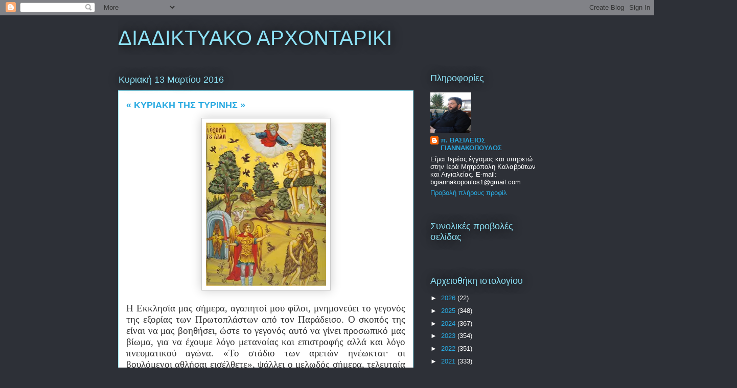

--- FILE ---
content_type: text/html; charset=UTF-8
request_url: https://bgiannakopoulos1.blogspot.com/2016/03/blog-post_13.html
body_size: 26643
content:
<!DOCTYPE html>
<html class='v2' dir='ltr' lang='el'>
<head>
<link href='https://www.blogger.com/static/v1/widgets/335934321-css_bundle_v2.css' rel='stylesheet' type='text/css'/>
<meta content='width=1100' name='viewport'/>
<meta content='text/html; charset=UTF-8' http-equiv='Content-Type'/>
<meta content='blogger' name='generator'/>
<link href='https://bgiannakopoulos1.blogspot.com/favicon.ico' rel='icon' type='image/x-icon'/>
<link href='http://bgiannakopoulos1.blogspot.com/2016/03/blog-post_13.html' rel='canonical'/>
<link rel="alternate" type="application/atom+xml" title="ΔΙΑΔΙΚΤΥΑΚΟ ΑΡΧΟΝΤΑΡΙΚΙ - Atom" href="https://bgiannakopoulos1.blogspot.com/feeds/posts/default" />
<link rel="alternate" type="application/rss+xml" title="ΔΙΑΔΙΚΤΥΑΚΟ ΑΡΧΟΝΤΑΡΙΚΙ - RSS" href="https://bgiannakopoulos1.blogspot.com/feeds/posts/default?alt=rss" />
<link rel="service.post" type="application/atom+xml" title="ΔΙΑΔΙΚΤΥΑΚΟ ΑΡΧΟΝΤΑΡΙΚΙ - Atom" href="https://www.blogger.com/feeds/6985369840293078739/posts/default" />

<link rel="alternate" type="application/atom+xml" title="ΔΙΑΔΙΚΤΥΑΚΟ ΑΡΧΟΝΤΑΡΙΚΙ - Atom" href="https://bgiannakopoulos1.blogspot.com/feeds/3908365298767423038/comments/default" />
<!--Can't find substitution for tag [blog.ieCssRetrofitLinks]-->
<link href='https://blogger.googleusercontent.com/img/b/R29vZ2xl/AVvXsEjRxUvra2XlmbTzvVjVz50RVvIVEnXxFLvZg5t2U4R3ZEBFlw6mS-7NknoypI1LteVGEhRE91oaWLeadDGfNm-5yrnHfsujr61FP0V4v4bcLcRjdLXUj07nEWirqzlqCCc8xN0XtsTkufi8/s320/AdamEve02.jpg' rel='image_src'/>
<meta content='http://bgiannakopoulos1.blogspot.com/2016/03/blog-post_13.html' property='og:url'/>
<meta content='« ΚΥΡΙΑΚΗ ΤΗΣ ΤΥΡΙΝΗΣ »' property='og:title'/>
<meta content='       Η Εκκλησία μας σήμερα, αγαπητοί μου φίλοι, μνημονεύει το γεγονός της εξορίας των Πρωτοπλάστων από τον Παράδεισο. Ο σκοπός της είναι ν...' property='og:description'/>
<meta content='https://blogger.googleusercontent.com/img/b/R29vZ2xl/AVvXsEjRxUvra2XlmbTzvVjVz50RVvIVEnXxFLvZg5t2U4R3ZEBFlw6mS-7NknoypI1LteVGEhRE91oaWLeadDGfNm-5yrnHfsujr61FP0V4v4bcLcRjdLXUj07nEWirqzlqCCc8xN0XtsTkufi8/w1200-h630-p-k-no-nu/AdamEve02.jpg' property='og:image'/>
<title>ΔΙΑΔΙΚΤΥΑΚΟ ΑΡΧΟΝΤΑΡΙΚΙ: &#171; ΚΥΡΙΑΚΗ ΤΗΣ ΤΥΡΙΝΗΣ &#187;</title>
<style id='page-skin-1' type='text/css'><!--
/*
-----------------------------------------------
Blogger Template Style
Name:     Awesome Inc.
Designer: Tina Chen
URL:      tinachen.org
----------------------------------------------- */
/* Content
----------------------------------------------- */
body {
font: normal normal 14px 'Times New Roman', Times, FreeSerif, serif;
color: #333333;
background: #2d3037 none repeat scroll top left;
}
html body .content-outer {
min-width: 0;
max-width: 100%;
width: 100%;
}
a:link {
text-decoration: none;
color: #29aae1;
}
a:visited {
text-decoration: none;
color: #015782;
}
a:hover {
text-decoration: underline;
color: #29aae1;
}
.body-fauxcolumn-outer .cap-top {
position: absolute;
z-index: 1;
height: 276px;
width: 100%;
background: transparent none repeat-x scroll top left;
_background-image: none;
}
/* Columns
----------------------------------------------- */
.content-inner {
padding: 0;
}
.header-inner .section {
margin: 0 16px;
}
.tabs-inner .section {
margin: 0 16px;
}
.main-inner {
padding-top: 55px;
}
.main-inner .column-center-inner,
.main-inner .column-left-inner,
.main-inner .column-right-inner {
padding: 0 5px;
}
*+html body .main-inner .column-center-inner {
margin-top: -55px;
}
#layout .main-inner .column-center-inner {
margin-top: 0;
}
/* Header
----------------------------------------------- */
.header-outer {
margin: 0 0 15px 0;
background: transparent none repeat scroll 0 0;
}
.Header h1 {
font: normal normal 40px Arial, Tahoma, Helvetica, FreeSans, sans-serif;
color: #8ce1f5;
text-shadow: 0 0 20px #000000;
}
.Header h1 a {
color: #8ce1f5;
}
.Header .description {
font: normal normal 18px Arial, Tahoma, Helvetica, FreeSans, sans-serif;
color: #ffffff;
}
.header-inner .Header .titlewrapper,
.header-inner .Header .descriptionwrapper {
padding-left: 0;
padding-right: 0;
margin-bottom: 0;
}
.header-inner .Header .titlewrapper {
padding-top: 22px;
}
/* Tabs
----------------------------------------------- */
.tabs-outer {
overflow: hidden;
position: relative;
background: #29aae1 url(https://resources.blogblog.com/blogblog/data/1kt/awesomeinc/tabs_gradient_light.png) repeat scroll 0 0;
}
#layout .tabs-outer {
overflow: visible;
}
.tabs-cap-top, .tabs-cap-bottom {
position: absolute;
width: 100%;
border-top: 1px solid #2d3037;
}
.tabs-cap-bottom {
bottom: 0;
}
.tabs-inner .widget li a {
display: inline-block;
margin: 0;
padding: .6em 1.5em;
font: normal normal 13px Arial, Tahoma, Helvetica, FreeSans, sans-serif;
color: #ffffff;
border-top: 1px solid #2d3037;
border-bottom: 1px solid #2d3037;
border-left: 1px solid #2d3037;
height: 16px;
line-height: 16px;
}
.tabs-inner .widget li:last-child a {
border-right: 1px solid #2d3037;
}
.tabs-inner .widget li.selected a, .tabs-inner .widget li a:hover {
background: #01689c url(https://resources.blogblog.com/blogblog/data/1kt/awesomeinc/tabs_gradient_light.png) repeat-x scroll 0 -100px;
color: #ffffff;
}
/* Headings
----------------------------------------------- */
h2 {
font: normal normal 18px Arial, Tahoma, Helvetica, FreeSans, sans-serif;
color: #8ce1f5;
}
/* Widgets
----------------------------------------------- */
.main-inner .section {
margin: 0 27px;
padding: 0;
}
.main-inner .column-left-outer,
.main-inner .column-right-outer {
margin-top: -3.3em;
}
#layout .main-inner .column-left-outer,
#layout .main-inner .column-right-outer {
margin-top: 0;
}
.main-inner .column-left-inner,
.main-inner .column-right-inner {
background: transparent none repeat 0 0;
-moz-box-shadow: 0 0 0 rgba(0, 0, 0, .2);
-webkit-box-shadow: 0 0 0 rgba(0, 0, 0, .2);
-goog-ms-box-shadow: 0 0 0 rgba(0, 0, 0, .2);
box-shadow: 0 0 0 rgba(0, 0, 0, .2);
-moz-border-radius: 0;
-webkit-border-radius: 0;
-goog-ms-border-radius: 0;
border-radius: 0;
}
#layout .main-inner .column-left-inner,
#layout .main-inner .column-right-inner {
margin-top: 0;
}
.sidebar .widget {
font: normal normal 13px Arial, Tahoma, Helvetica, FreeSans, sans-serif;
color: #ffffff;
}
.sidebar .widget a:link {
color: #29aae1;
}
.sidebar .widget a:visited {
color: #015782;
}
.sidebar .widget a:hover {
color: #29aae1;
}
.sidebar .widget h2 {
text-shadow: 0 0 20px #000000;
}
.main-inner .widget {
background-color: transparent;
border: 1px solid transparent;
padding: 0 0 15px;
margin: 20px -16px;
-moz-box-shadow: 0 0 0 rgba(0, 0, 0, .2);
-webkit-box-shadow: 0 0 0 rgba(0, 0, 0, .2);
-goog-ms-box-shadow: 0 0 0 rgba(0, 0, 0, .2);
box-shadow: 0 0 0 rgba(0, 0, 0, .2);
-moz-border-radius: 0;
-webkit-border-radius: 0;
-goog-ms-border-radius: 0;
border-radius: 0;
}
.main-inner .widget h2 {
margin: 0 -0;
padding: .6em 0 .5em;
border-bottom: 1px solid transparent;
}
.footer-inner .widget h2 {
padding: 0 0 .4em;
border-bottom: 1px solid transparent;
}
.main-inner .widget h2 + div, .footer-inner .widget h2 + div {
border-top: 0 solid transparent;
padding-top: 8px;
}
.main-inner .widget .widget-content {
margin: 0 -0;
padding: 7px 0 0;
}
.main-inner .widget ul, .main-inner .widget #ArchiveList ul.flat {
margin: -8px -15px 0;
padding: 0;
list-style: none;
}
.main-inner .widget #ArchiveList {
margin: -8px 0 0;
}
.main-inner .widget ul li, .main-inner .widget #ArchiveList ul.flat li {
padding: .5em 15px;
text-indent: 0;
color: #ffffff;
border-top: 0 solid transparent;
border-bottom: 1px solid transparent;
}
.main-inner .widget #ArchiveList ul li {
padding-top: .25em;
padding-bottom: .25em;
}
.main-inner .widget ul li:first-child, .main-inner .widget #ArchiveList ul.flat li:first-child {
border-top: none;
}
.main-inner .widget ul li:last-child, .main-inner .widget #ArchiveList ul.flat li:last-child {
border-bottom: none;
}
.post-body {
position: relative;
}
.main-inner .widget .post-body ul {
padding: 0 2.5em;
margin: .5em 0;
list-style: disc;
}
.main-inner .widget .post-body ul li {
padding: 0.25em 0;
margin-bottom: .25em;
color: #333333;
border: none;
}
.footer-inner .widget ul {
padding: 0;
list-style: none;
}
.widget .zippy {
color: #ffffff;
}
/* Posts
----------------------------------------------- */
body .main-inner .Blog {
padding: 0;
margin-bottom: 1em;
background-color: transparent;
border: none;
-moz-box-shadow: 0 0 0 rgba(0, 0, 0, 0);
-webkit-box-shadow: 0 0 0 rgba(0, 0, 0, 0);
-goog-ms-box-shadow: 0 0 0 rgba(0, 0, 0, 0);
box-shadow: 0 0 0 rgba(0, 0, 0, 0);
}
.main-inner .section:last-child .Blog:last-child {
padding: 0;
margin-bottom: 1em;
}
.main-inner .widget h2.date-header {
margin: 0 -15px 1px;
padding: 0 0 0 0;
font: normal normal 18px Arial, Tahoma, Helvetica, FreeSans, sans-serif;
color: #8ce1f5;
background: transparent none no-repeat fixed center center;
border-top: 0 solid transparent;
border-bottom: 1px solid transparent;
-moz-border-radius-topleft: 0;
-moz-border-radius-topright: 0;
-webkit-border-top-left-radius: 0;
-webkit-border-top-right-radius: 0;
border-top-left-radius: 0;
border-top-right-radius: 0;
position: absolute;
bottom: 100%;
left: 0;
text-shadow: 0 0 20px #000000;
}
.main-inner .widget h2.date-header span {
font: normal normal 18px Arial, Tahoma, Helvetica, FreeSans, sans-serif;
display: block;
padding: .5em 15px;
border-left: 0 solid transparent;
border-right: 0 solid transparent;
}
.date-outer {
position: relative;
margin: 55px 0 20px;
padding: 0 15px;
background-color: #ffffff;
border: 1px solid #8ce1f5;
-moz-box-shadow: 0 0 0 rgba(0, 0, 0, .2);
-webkit-box-shadow: 0 0 0 rgba(0, 0, 0, .2);
-goog-ms-box-shadow: 0 0 0 rgba(0, 0, 0, .2);
box-shadow: 0 0 0 rgba(0, 0, 0, .2);
-moz-border-radius: 0;
-webkit-border-radius: 0;
-goog-ms-border-radius: 0;
border-radius: 0;
}
.date-outer:first-child {
margin-top: 0;
}
.date-outer:last-child {
margin-bottom: 0;
-moz-border-radius-bottomleft: 0;
-moz-border-radius-bottomright: 0;
-webkit-border-bottom-left-radius: 0;
-webkit-border-bottom-right-radius: 0;
-goog-ms-border-bottom-left-radius: 0;
-goog-ms-border-bottom-right-radius: 0;
border-bottom-left-radius: 0;
border-bottom-right-radius: 0;
}
.date-posts {
margin: 0 -0;
padding: 0 0;
clear: both;
}
.post-outer, .inline-ad {
border-top: 1px solid #8ce1f5;
margin: 0 -0;
padding: 15px 0;
}
.post-outer {
padding-bottom: 10px;
}
.post-outer:first-child {
padding-top: 10px;
border-top: none;
}
.post-outer:last-child, .inline-ad:last-child {
border-bottom: none;
}
.post-body {
position: relative;
}
.post-body img {
padding: 8px;
background: #ffffff;
border: 1px solid #cccccc;
-moz-box-shadow: 0 0 20px rgba(0, 0, 0, .2);
-webkit-box-shadow: 0 0 20px rgba(0, 0, 0, .2);
box-shadow: 0 0 20px rgba(0, 0, 0, .2);
-moz-border-radius: 0;
-webkit-border-radius: 0;
border-radius: 0;
}
h3.post-title, h4 {
font: normal bold 18px Arial, Tahoma, Helvetica, FreeSans, sans-serif;
color: #29aae1;
}
h3.post-title a {
font: normal bold 18px Arial, Tahoma, Helvetica, FreeSans, sans-serif;
color: #29aae1;
}
h3.post-title a:hover {
color: #29aae1;
text-decoration: underline;
}
.post-header {
margin: 0 0 1em;
}
.post-body {
line-height: 1.4;
}
.post-outer h2 {
color: #333333;
}
.post-footer {
margin: 1.5em 0 0;
}
#blog-pager {
padding: 15px;
font-size: 120%;
background-color: transparent;
border: 1px solid transparent;
-moz-box-shadow: 0 0 0 rgba(0, 0, 0, .2);
-webkit-box-shadow: 0 0 0 rgba(0, 0, 0, .2);
-goog-ms-box-shadow: 0 0 0 rgba(0, 0, 0, .2);
box-shadow: 0 0 0 rgba(0, 0, 0, .2);
-moz-border-radius: 0;
-webkit-border-radius: 0;
-goog-ms-border-radius: 0;
border-radius: 0;
-moz-border-radius-topleft: 0;
-moz-border-radius-topright: 0;
-webkit-border-top-left-radius: 0;
-webkit-border-top-right-radius: 0;
-goog-ms-border-top-left-radius: 0;
-goog-ms-border-top-right-radius: 0;
border-top-left-radius: 0;
border-top-right-radius-topright: 0;
margin-top: 0;
}
.blog-feeds, .post-feeds {
margin: 1em 0;
text-align: center;
color: #ffffff;
}
.blog-feeds a, .post-feeds a {
color: #29aae1;
}
.blog-feeds a:visited, .post-feeds a:visited {
color: #015782;
}
.blog-feeds a:hover, .post-feeds a:hover {
color: #29aae1;
}
.post-outer .comments {
margin-top: 2em;
}
/* Comments
----------------------------------------------- */
.comments .comments-content .icon.blog-author {
background-repeat: no-repeat;
background-image: url([data-uri]);
}
.comments .comments-content .loadmore a {
border-top: 1px solid #2d3037;
border-bottom: 1px solid #2d3037;
}
.comments .continue {
border-top: 2px solid #2d3037;
}
/* Footer
----------------------------------------------- */
.footer-outer {
margin: -0 0 -1px;
padding: 0 0 0;
color: #ffffff;
overflow: hidden;
}
.footer-fauxborder-left {
border-top: 1px solid transparent;
background: transparent none repeat scroll 0 0;
-moz-box-shadow: 0 0 0 rgba(0, 0, 0, .2);
-webkit-box-shadow: 0 0 0 rgba(0, 0, 0, .2);
-goog-ms-box-shadow: 0 0 0 rgba(0, 0, 0, .2);
box-shadow: 0 0 0 rgba(0, 0, 0, .2);
margin: 0 -0;
}
/* Mobile
----------------------------------------------- */
body.mobile {
background-size: auto;
}
.mobile .body-fauxcolumn-outer {
background: transparent none repeat scroll top left;
}
*+html body.mobile .main-inner .column-center-inner {
margin-top: 0;
}
.mobile .main-inner .widget {
padding: 0 0 15px;
}
.mobile .main-inner .widget h2 + div,
.mobile .footer-inner .widget h2 + div {
border-top: none;
padding-top: 0;
}
.mobile .footer-inner .widget h2 {
padding: 0.5em 0;
border-bottom: none;
}
.mobile .main-inner .widget .widget-content {
margin: 0;
padding: 7px 0 0;
}
.mobile .main-inner .widget ul,
.mobile .main-inner .widget #ArchiveList ul.flat {
margin: 0 -15px 0;
}
.mobile .main-inner .widget h2.date-header {
left: 0;
}
.mobile .date-header span {
padding: 0.4em 0;
}
.mobile .date-outer:first-child {
margin-bottom: 0;
border: 1px solid #8ce1f5;
-moz-border-radius-topleft: 0;
-moz-border-radius-topright: 0;
-webkit-border-top-left-radius: 0;
-webkit-border-top-right-radius: 0;
-goog-ms-border-top-left-radius: 0;
-goog-ms-border-top-right-radius: 0;
border-top-left-radius: 0;
border-top-right-radius: 0;
}
.mobile .date-outer {
border-color: #8ce1f5;
border-width: 0 1px 1px;
}
.mobile .date-outer:last-child {
margin-bottom: 0;
}
.mobile .main-inner {
padding: 0;
}
.mobile .header-inner .section {
margin: 0;
}
.mobile .post-outer, .mobile .inline-ad {
padding: 5px 0;
}
.mobile .tabs-inner .section {
margin: 0 10px;
}
.mobile .main-inner .widget h2 {
margin: 0;
padding: 0;
}
.mobile .main-inner .widget h2.date-header span {
padding: 0;
}
.mobile .main-inner .widget .widget-content {
margin: 0;
padding: 7px 0 0;
}
.mobile #blog-pager {
border: 1px solid transparent;
background: transparent none repeat scroll 0 0;
}
.mobile .main-inner .column-left-inner,
.mobile .main-inner .column-right-inner {
background: transparent none repeat 0 0;
-moz-box-shadow: none;
-webkit-box-shadow: none;
-goog-ms-box-shadow: none;
box-shadow: none;
}
.mobile .date-posts {
margin: 0;
padding: 0;
}
.mobile .footer-fauxborder-left {
margin: 0;
border-top: inherit;
}
.mobile .main-inner .section:last-child .Blog:last-child {
margin-bottom: 0;
}
.mobile-index-contents {
color: #333333;
}
.mobile .mobile-link-button {
background: #29aae1 url(https://resources.blogblog.com/blogblog/data/1kt/awesomeinc/tabs_gradient_light.png) repeat scroll 0 0;
}
.mobile-link-button a:link, .mobile-link-button a:visited {
color: #ffffff;
}
.mobile .tabs-inner .PageList .widget-content {
background: transparent;
border-top: 1px solid;
border-color: #2d3037;
color: #ffffff;
}
.mobile .tabs-inner .PageList .widget-content .pagelist-arrow {
border-left: 1px solid #2d3037;
}

--></style>
<style id='template-skin-1' type='text/css'><!--
body {
min-width: 850px;
}
.content-outer, .content-fauxcolumn-outer, .region-inner {
min-width: 850px;
max-width: 850px;
_width: 850px;
}
.main-inner .columns {
padding-left: 0;
padding-right: 240px;
}
.main-inner .fauxcolumn-center-outer {
left: 0;
right: 240px;
/* IE6 does not respect left and right together */
_width: expression(this.parentNode.offsetWidth -
parseInt("0") -
parseInt("240px") + 'px');
}
.main-inner .fauxcolumn-left-outer {
width: 0;
}
.main-inner .fauxcolumn-right-outer {
width: 240px;
}
.main-inner .column-left-outer {
width: 0;
right: 100%;
margin-left: -0;
}
.main-inner .column-right-outer {
width: 240px;
margin-right: -240px;
}
#layout {
min-width: 0;
}
#layout .content-outer {
min-width: 0;
width: 800px;
}
#layout .region-inner {
min-width: 0;
width: auto;
}
body#layout div.add_widget {
padding: 8px;
}
body#layout div.add_widget a {
margin-left: 32px;
}
--></style>
<link href='https://www.blogger.com/dyn-css/authorization.css?targetBlogID=6985369840293078739&amp;zx=6a895dad-9ed2-46d5-8c24-a4d7d3709eff' media='none' onload='if(media!=&#39;all&#39;)media=&#39;all&#39;' rel='stylesheet'/><noscript><link href='https://www.blogger.com/dyn-css/authorization.css?targetBlogID=6985369840293078739&amp;zx=6a895dad-9ed2-46d5-8c24-a4d7d3709eff' rel='stylesheet'/></noscript>
<meta name='google-adsense-platform-account' content='ca-host-pub-1556223355139109'/>
<meta name='google-adsense-platform-domain' content='blogspot.com'/>

<!-- data-ad-client=ca-pub-1171594101139265 -->

</head>
<body class='loading variant-icy'>
<div class='navbar section' id='navbar' name='Navbar'><div class='widget Navbar' data-version='1' id='Navbar1'><script type="text/javascript">
    function setAttributeOnload(object, attribute, val) {
      if(window.addEventListener) {
        window.addEventListener('load',
          function(){ object[attribute] = val; }, false);
      } else {
        window.attachEvent('onload', function(){ object[attribute] = val; });
      }
    }
  </script>
<div id="navbar-iframe-container"></div>
<script type="text/javascript" src="https://apis.google.com/js/platform.js"></script>
<script type="text/javascript">
      gapi.load("gapi.iframes:gapi.iframes.style.bubble", function() {
        if (gapi.iframes && gapi.iframes.getContext) {
          gapi.iframes.getContext().openChild({
              url: 'https://www.blogger.com/navbar/6985369840293078739?po\x3d3908365298767423038\x26origin\x3dhttps://bgiannakopoulos1.blogspot.com',
              where: document.getElementById("navbar-iframe-container"),
              id: "navbar-iframe"
          });
        }
      });
    </script><script type="text/javascript">
(function() {
var script = document.createElement('script');
script.type = 'text/javascript';
script.src = '//pagead2.googlesyndication.com/pagead/js/google_top_exp.js';
var head = document.getElementsByTagName('head')[0];
if (head) {
head.appendChild(script);
}})();
</script>
</div></div>
<div class='body-fauxcolumns'>
<div class='fauxcolumn-outer body-fauxcolumn-outer'>
<div class='cap-top'>
<div class='cap-left'></div>
<div class='cap-right'></div>
</div>
<div class='fauxborder-left'>
<div class='fauxborder-right'></div>
<div class='fauxcolumn-inner'>
</div>
</div>
<div class='cap-bottom'>
<div class='cap-left'></div>
<div class='cap-right'></div>
</div>
</div>
</div>
<div class='content'>
<div class='content-fauxcolumns'>
<div class='fauxcolumn-outer content-fauxcolumn-outer'>
<div class='cap-top'>
<div class='cap-left'></div>
<div class='cap-right'></div>
</div>
<div class='fauxborder-left'>
<div class='fauxborder-right'></div>
<div class='fauxcolumn-inner'>
</div>
</div>
<div class='cap-bottom'>
<div class='cap-left'></div>
<div class='cap-right'></div>
</div>
</div>
</div>
<div class='content-outer'>
<div class='content-cap-top cap-top'>
<div class='cap-left'></div>
<div class='cap-right'></div>
</div>
<div class='fauxborder-left content-fauxborder-left'>
<div class='fauxborder-right content-fauxborder-right'></div>
<div class='content-inner'>
<header>
<div class='header-outer'>
<div class='header-cap-top cap-top'>
<div class='cap-left'></div>
<div class='cap-right'></div>
</div>
<div class='fauxborder-left header-fauxborder-left'>
<div class='fauxborder-right header-fauxborder-right'></div>
<div class='region-inner header-inner'>
<div class='header section' id='header' name='Κεφαλίδα'><div class='widget Header' data-version='1' id='Header1'>
<div id='header-inner'>
<div class='titlewrapper'>
<h1 class='title'>
<a href='https://bgiannakopoulos1.blogspot.com/'>
ΔΙΑΔΙΚΤΥΑΚΟ ΑΡΧΟΝΤΑΡΙΚΙ
</a>
</h1>
</div>
<div class='descriptionwrapper'>
<p class='description'><span>
</span></p>
</div>
</div>
</div></div>
</div>
</div>
<div class='header-cap-bottom cap-bottom'>
<div class='cap-left'></div>
<div class='cap-right'></div>
</div>
</div>
</header>
<div class='tabs-outer'>
<div class='tabs-cap-top cap-top'>
<div class='cap-left'></div>
<div class='cap-right'></div>
</div>
<div class='fauxborder-left tabs-fauxborder-left'>
<div class='fauxborder-right tabs-fauxborder-right'></div>
<div class='region-inner tabs-inner'>
<div class='tabs no-items section' id='crosscol' name='Σε όλες τις στήλες'></div>
<div class='tabs no-items section' id='crosscol-overflow' name='Cross-Column 2'></div>
</div>
</div>
<div class='tabs-cap-bottom cap-bottom'>
<div class='cap-left'></div>
<div class='cap-right'></div>
</div>
</div>
<div class='main-outer'>
<div class='main-cap-top cap-top'>
<div class='cap-left'></div>
<div class='cap-right'></div>
</div>
<div class='fauxborder-left main-fauxborder-left'>
<div class='fauxborder-right main-fauxborder-right'></div>
<div class='region-inner main-inner'>
<div class='columns fauxcolumns'>
<div class='fauxcolumn-outer fauxcolumn-center-outer'>
<div class='cap-top'>
<div class='cap-left'></div>
<div class='cap-right'></div>
</div>
<div class='fauxborder-left'>
<div class='fauxborder-right'></div>
<div class='fauxcolumn-inner'>
</div>
</div>
<div class='cap-bottom'>
<div class='cap-left'></div>
<div class='cap-right'></div>
</div>
</div>
<div class='fauxcolumn-outer fauxcolumn-left-outer'>
<div class='cap-top'>
<div class='cap-left'></div>
<div class='cap-right'></div>
</div>
<div class='fauxborder-left'>
<div class='fauxborder-right'></div>
<div class='fauxcolumn-inner'>
</div>
</div>
<div class='cap-bottom'>
<div class='cap-left'></div>
<div class='cap-right'></div>
</div>
</div>
<div class='fauxcolumn-outer fauxcolumn-right-outer'>
<div class='cap-top'>
<div class='cap-left'></div>
<div class='cap-right'></div>
</div>
<div class='fauxborder-left'>
<div class='fauxborder-right'></div>
<div class='fauxcolumn-inner'>
</div>
</div>
<div class='cap-bottom'>
<div class='cap-left'></div>
<div class='cap-right'></div>
</div>
</div>
<!-- corrects IE6 width calculation -->
<div class='columns-inner'>
<div class='column-center-outer'>
<div class='column-center-inner'>
<div class='main section' id='main' name='Κύριος'><div class='widget Blog' data-version='1' id='Blog1'>
<div class='blog-posts hfeed'>

          <div class="date-outer">
        
<h2 class='date-header'><span>Κυριακή 13 Μαρτίου 2016</span></h2>

          <div class="date-posts">
        
<div class='post-outer'>
<div class='post hentry uncustomized-post-template' itemprop='blogPost' itemscope='itemscope' itemtype='http://schema.org/BlogPosting'>
<meta content='https://blogger.googleusercontent.com/img/b/R29vZ2xl/AVvXsEjRxUvra2XlmbTzvVjVz50RVvIVEnXxFLvZg5t2U4R3ZEBFlw6mS-7NknoypI1LteVGEhRE91oaWLeadDGfNm-5yrnHfsujr61FP0V4v4bcLcRjdLXUj07nEWirqzlqCCc8xN0XtsTkufi8/s320/AdamEve02.jpg' itemprop='image_url'/>
<meta content='6985369840293078739' itemprop='blogId'/>
<meta content='3908365298767423038' itemprop='postId'/>
<a name='3908365298767423038'></a>
<h3 class='post-title entry-title' itemprop='name'>
&#171; ΚΥΡΙΑΚΗ ΤΗΣ ΤΥΡΙΝΗΣ &#187;
</h3>
<div class='post-header'>
<div class='post-header-line-1'></div>
</div>
<div class='post-body entry-content' id='post-body-3908365298767423038' itemprop='description articleBody'>
<div dir="ltr" style="text-align: left;" trbidi="on">
<div class="separator" style="clear: both; text-align: center;">
<a href="https://blogger.googleusercontent.com/img/b/R29vZ2xl/AVvXsEjRxUvra2XlmbTzvVjVz50RVvIVEnXxFLvZg5t2U4R3ZEBFlw6mS-7NknoypI1LteVGEhRE91oaWLeadDGfNm-5yrnHfsujr61FP0V4v4bcLcRjdLXUj07nEWirqzlqCCc8xN0XtsTkufi8/s1600/AdamEve02.jpg" imageanchor="1" style="margin-left: 1em; margin-right: 1em;"><img border="0" height="320" src="https://blogger.googleusercontent.com/img/b/R29vZ2xl/AVvXsEjRxUvra2XlmbTzvVjVz50RVvIVEnXxFLvZg5t2U4R3ZEBFlw6mS-7NknoypI1LteVGEhRE91oaWLeadDGfNm-5yrnHfsujr61FP0V4v4bcLcRjdLXUj07nEWirqzlqCCc8xN0XtsTkufi8/s320-rw/AdamEve02.jpg" width="235" /></a></div>
<!--[if gte mso 9]><xml>
 <w:WordDocument>
  <w:View>Normal</w:View>
  <w:Zoom>0</w:Zoom>
  <w:TrackMoves/>
  <w:TrackFormatting/>
  <w:PunctuationKerning/>
  <w:ValidateAgainstSchemas/>
  <w:SaveIfXMLInvalid>false</w:SaveIfXMLInvalid>
  <w:IgnoreMixedContent>false</w:IgnoreMixedContent>
  <w:AlwaysShowPlaceholderText>false</w:AlwaysShowPlaceholderText>
  <w:DoNotPromoteQF/>
  <w:LidThemeOther>EL</w:LidThemeOther>
  <w:LidThemeAsian>X-NONE</w:LidThemeAsian>
  <w:LidThemeComplexScript>X-NONE</w:LidThemeComplexScript>
  <w:Compatibility>
   <w:BreakWrappedTables/>
   <w:SnapToGridInCell/>
   <w:WrapTextWithPunct/>
   <w:UseAsianBreakRules/>
   <w:DontGrowAutofit/>
   <w:SplitPgBreakAndParaMark/>
   <w:EnableOpenTypeKerning/>
   <w:DontFlipMirrorIndents/>
   <w:OverrideTableStyleHps/>
  </w:Compatibility>
  <m:mathPr>
   <m:mathFont m:val="Cambria Math"/>
   <m:brkBin m:val="before"/>
   <m:brkBinSub m:val="--"/>
   <m:smallFrac m:val="off"/>
   <m:dispDef/>
   <m:lMargin m:val="0"/>
   <m:rMargin m:val="0"/>
   <m:defJc m:val="centerGroup"/>
   <m:wrapIndent m:val="1440"/>
   <m:intLim m:val="subSup"/>
   <m:naryLim m:val="undOvr"/>
  </m:mathPr></w:WordDocument>
</xml><![endif]--><!--[if gte mso 9]><xml>
 <w:LatentStyles DefLockedState="false" DefUnhideWhenUsed="true"
  DefSemiHidden="true" DefQFormat="false" DefPriority="99"
  LatentStyleCount="267">
  <w:LsdException Locked="false" Priority="0" SemiHidden="false"
   UnhideWhenUsed="false" QFormat="true" Name="Normal"/>
  <w:LsdException Locked="false" Priority="9" SemiHidden="false"
   UnhideWhenUsed="false" QFormat="true" Name="heading 1"/>
  <w:LsdException Locked="false" Priority="9" QFormat="true" Name="heading 2"/>
  <w:LsdException Locked="false" Priority="9" QFormat="true" Name="heading 3"/>
  <w:LsdException Locked="false" Priority="9" QFormat="true" Name="heading 4"/>
  <w:LsdException Locked="false" Priority="9" QFormat="true" Name="heading 5"/>
  <w:LsdException Locked="false" Priority="9" QFormat="true" Name="heading 6"/>
  <w:LsdException Locked="false" Priority="9" QFormat="true" Name="heading 7"/>
  <w:LsdException Locked="false" Priority="9" QFormat="true" Name="heading 8"/>
  <w:LsdException Locked="false" Priority="9" QFormat="true" Name="heading 9"/>
  <w:LsdException Locked="false" Priority="39" Name="toc 1"/>
  <w:LsdException Locked="false" Priority="39" Name="toc 2"/>
  <w:LsdException Locked="false" Priority="39" Name="toc 3"/>
  <w:LsdException Locked="false" Priority="39" Name="toc 4"/>
  <w:LsdException Locked="false" Priority="39" Name="toc 5"/>
  <w:LsdException Locked="false" Priority="39" Name="toc 6"/>
  <w:LsdException Locked="false" Priority="39" Name="toc 7"/>
  <w:LsdException Locked="false" Priority="39" Name="toc 8"/>
  <w:LsdException Locked="false" Priority="39" Name="toc 9"/>
  <w:LsdException Locked="false" Priority="35" QFormat="true" Name="caption"/>
  <w:LsdException Locked="false" Priority="10" SemiHidden="false"
   UnhideWhenUsed="false" QFormat="true" Name="Title"/>
  <w:LsdException Locked="false" Priority="1" Name="Default Paragraph Font"/>
  <w:LsdException Locked="false" Priority="11" SemiHidden="false"
   UnhideWhenUsed="false" QFormat="true" Name="Subtitle"/>
  <w:LsdException Locked="false" Priority="22" SemiHidden="false"
   UnhideWhenUsed="false" QFormat="true" Name="Strong"/>
  <w:LsdException Locked="false" Priority="20" SemiHidden="false"
   UnhideWhenUsed="false" QFormat="true" Name="Emphasis"/>
  <w:LsdException Locked="false" Priority="59" SemiHidden="false"
   UnhideWhenUsed="false" Name="Table Grid"/>
  <w:LsdException Locked="false" UnhideWhenUsed="false" Name="Placeholder Text"/>
  <w:LsdException Locked="false" Priority="1" SemiHidden="false"
   UnhideWhenUsed="false" QFormat="true" Name="No Spacing"/>
  <w:LsdException Locked="false" Priority="60" SemiHidden="false"
   UnhideWhenUsed="false" Name="Light Shading"/>
  <w:LsdException Locked="false" Priority="61" SemiHidden="false"
   UnhideWhenUsed="false" Name="Light List"/>
  <w:LsdException Locked="false" Priority="62" SemiHidden="false"
   UnhideWhenUsed="false" Name="Light Grid"/>
  <w:LsdException Locked="false" Priority="63" SemiHidden="false"
   UnhideWhenUsed="false" Name="Medium Shading 1"/>
  <w:LsdException Locked="false" Priority="64" SemiHidden="false"
   UnhideWhenUsed="false" Name="Medium Shading 2"/>
  <w:LsdException Locked="false" Priority="65" SemiHidden="false"
   UnhideWhenUsed="false" Name="Medium List 1"/>
  <w:LsdException Locked="false" Priority="66" SemiHidden="false"
   UnhideWhenUsed="false" Name="Medium List 2"/>
  <w:LsdException Locked="false" Priority="67" SemiHidden="false"
   UnhideWhenUsed="false" Name="Medium Grid 1"/>
  <w:LsdException Locked="false" Priority="68" SemiHidden="false"
   UnhideWhenUsed="false" Name="Medium Grid 2"/>
  <w:LsdException Locked="false" Priority="69" SemiHidden="false"
   UnhideWhenUsed="false" Name="Medium Grid 3"/>
  <w:LsdException Locked="false" Priority="70" SemiHidden="false"
   UnhideWhenUsed="false" Name="Dark List"/>
  <w:LsdException Locked="false" Priority="71" SemiHidden="false"
   UnhideWhenUsed="false" Name="Colorful Shading"/>
  <w:LsdException Locked="false" Priority="72" SemiHidden="false"
   UnhideWhenUsed="false" Name="Colorful List"/>
  <w:LsdException Locked="false" Priority="73" SemiHidden="false"
   UnhideWhenUsed="false" Name="Colorful Grid"/>
  <w:LsdException Locked="false" Priority="60" SemiHidden="false"
   UnhideWhenUsed="false" Name="Light Shading Accent 1"/>
  <w:LsdException Locked="false" Priority="61" SemiHidden="false"
   UnhideWhenUsed="false" Name="Light List Accent 1"/>
  <w:LsdException Locked="false" Priority="62" SemiHidden="false"
   UnhideWhenUsed="false" Name="Light Grid Accent 1"/>
  <w:LsdException Locked="false" Priority="63" SemiHidden="false"
   UnhideWhenUsed="false" Name="Medium Shading 1 Accent 1"/>
  <w:LsdException Locked="false" Priority="64" SemiHidden="false"
   UnhideWhenUsed="false" Name="Medium Shading 2 Accent 1"/>
  <w:LsdException Locked="false" Priority="65" SemiHidden="false"
   UnhideWhenUsed="false" Name="Medium List 1 Accent 1"/>
  <w:LsdException Locked="false" UnhideWhenUsed="false" Name="Revision"/>
  <w:LsdException Locked="false" Priority="34" SemiHidden="false"
   UnhideWhenUsed="false" QFormat="true" Name="List Paragraph"/>
  <w:LsdException Locked="false" Priority="29" SemiHidden="false"
   UnhideWhenUsed="false" QFormat="true" Name="Quote"/>
  <w:LsdException Locked="false" Priority="30" SemiHidden="false"
   UnhideWhenUsed="false" QFormat="true" Name="Intense Quote"/>
  <w:LsdException Locked="false" Priority="66" SemiHidden="false"
   UnhideWhenUsed="false" Name="Medium List 2 Accent 1"/>
  <w:LsdException Locked="false" Priority="67" SemiHidden="false"
   UnhideWhenUsed="false" Name="Medium Grid 1 Accent 1"/>
  <w:LsdException Locked="false" Priority="68" SemiHidden="false"
   UnhideWhenUsed="false" Name="Medium Grid 2 Accent 1"/>
  <w:LsdException Locked="false" Priority="69" SemiHidden="false"
   UnhideWhenUsed="false" Name="Medium Grid 3 Accent 1"/>
  <w:LsdException Locked="false" Priority="70" SemiHidden="false"
   UnhideWhenUsed="false" Name="Dark List Accent 1"/>
  <w:LsdException Locked="false" Priority="71" SemiHidden="false"
   UnhideWhenUsed="false" Name="Colorful Shading Accent 1"/>
  <w:LsdException Locked="false" Priority="72" SemiHidden="false"
   UnhideWhenUsed="false" Name="Colorful List Accent 1"/>
  <w:LsdException Locked="false" Priority="73" SemiHidden="false"
   UnhideWhenUsed="false" Name="Colorful Grid Accent 1"/>
  <w:LsdException Locked="false" Priority="60" SemiHidden="false"
   UnhideWhenUsed="false" Name="Light Shading Accent 2"/>
  <w:LsdException Locked="false" Priority="61" SemiHidden="false"
   UnhideWhenUsed="false" Name="Light List Accent 2"/>
  <w:LsdException Locked="false" Priority="62" SemiHidden="false"
   UnhideWhenUsed="false" Name="Light Grid Accent 2"/>
  <w:LsdException Locked="false" Priority="63" SemiHidden="false"
   UnhideWhenUsed="false" Name="Medium Shading 1 Accent 2"/>
  <w:LsdException Locked="false" Priority="64" SemiHidden="false"
   UnhideWhenUsed="false" Name="Medium Shading 2 Accent 2"/>
  <w:LsdException Locked="false" Priority="65" SemiHidden="false"
   UnhideWhenUsed="false" Name="Medium List 1 Accent 2"/>
  <w:LsdException Locked="false" Priority="66" SemiHidden="false"
   UnhideWhenUsed="false" Name="Medium List 2 Accent 2"/>
  <w:LsdException Locked="false" Priority="67" SemiHidden="false"
   UnhideWhenUsed="false" Name="Medium Grid 1 Accent 2"/>
  <w:LsdException Locked="false" Priority="68" SemiHidden="false"
   UnhideWhenUsed="false" Name="Medium Grid 2 Accent 2"/>
  <w:LsdException Locked="false" Priority="69" SemiHidden="false"
   UnhideWhenUsed="false" Name="Medium Grid 3 Accent 2"/>
  <w:LsdException Locked="false" Priority="70" SemiHidden="false"
   UnhideWhenUsed="false" Name="Dark List Accent 2"/>
  <w:LsdException Locked="false" Priority="71" SemiHidden="false"
   UnhideWhenUsed="false" Name="Colorful Shading Accent 2"/>
  <w:LsdException Locked="false" Priority="72" SemiHidden="false"
   UnhideWhenUsed="false" Name="Colorful List Accent 2"/>
  <w:LsdException Locked="false" Priority="73" SemiHidden="false"
   UnhideWhenUsed="false" Name="Colorful Grid Accent 2"/>
  <w:LsdException Locked="false" Priority="60" SemiHidden="false"
   UnhideWhenUsed="false" Name="Light Shading Accent 3"/>
  <w:LsdException Locked="false" Priority="61" SemiHidden="false"
   UnhideWhenUsed="false" Name="Light List Accent 3"/>
  <w:LsdException Locked="false" Priority="62" SemiHidden="false"
   UnhideWhenUsed="false" Name="Light Grid Accent 3"/>
  <w:LsdException Locked="false" Priority="63" SemiHidden="false"
   UnhideWhenUsed="false" Name="Medium Shading 1 Accent 3"/>
  <w:LsdException Locked="false" Priority="64" SemiHidden="false"
   UnhideWhenUsed="false" Name="Medium Shading 2 Accent 3"/>
  <w:LsdException Locked="false" Priority="65" SemiHidden="false"
   UnhideWhenUsed="false" Name="Medium List 1 Accent 3"/>
  <w:LsdException Locked="false" Priority="66" SemiHidden="false"
   UnhideWhenUsed="false" Name="Medium List 2 Accent 3"/>
  <w:LsdException Locked="false" Priority="67" SemiHidden="false"
   UnhideWhenUsed="false" Name="Medium Grid 1 Accent 3"/>
  <w:LsdException Locked="false" Priority="68" SemiHidden="false"
   UnhideWhenUsed="false" Name="Medium Grid 2 Accent 3"/>
  <w:LsdException Locked="false" Priority="69" SemiHidden="false"
   UnhideWhenUsed="false" Name="Medium Grid 3 Accent 3"/>
  <w:LsdException Locked="false" Priority="70" SemiHidden="false"
   UnhideWhenUsed="false" Name="Dark List Accent 3"/>
  <w:LsdException Locked="false" Priority="71" SemiHidden="false"
   UnhideWhenUsed="false" Name="Colorful Shading Accent 3"/>
  <w:LsdException Locked="false" Priority="72" SemiHidden="false"
   UnhideWhenUsed="false" Name="Colorful List Accent 3"/>
  <w:LsdException Locked="false" Priority="73" SemiHidden="false"
   UnhideWhenUsed="false" Name="Colorful Grid Accent 3"/>
  <w:LsdException Locked="false" Priority="60" SemiHidden="false"
   UnhideWhenUsed="false" Name="Light Shading Accent 4"/>
  <w:LsdException Locked="false" Priority="61" SemiHidden="false"
   UnhideWhenUsed="false" Name="Light List Accent 4"/>
  <w:LsdException Locked="false" Priority="62" SemiHidden="false"
   UnhideWhenUsed="false" Name="Light Grid Accent 4"/>
  <w:LsdException Locked="false" Priority="63" SemiHidden="false"
   UnhideWhenUsed="false" Name="Medium Shading 1 Accent 4"/>
  <w:LsdException Locked="false" Priority="64" SemiHidden="false"
   UnhideWhenUsed="false" Name="Medium Shading 2 Accent 4"/>
  <w:LsdException Locked="false" Priority="65" SemiHidden="false"
   UnhideWhenUsed="false" Name="Medium List 1 Accent 4"/>
  <w:LsdException Locked="false" Priority="66" SemiHidden="false"
   UnhideWhenUsed="false" Name="Medium List 2 Accent 4"/>
  <w:LsdException Locked="false" Priority="67" SemiHidden="false"
   UnhideWhenUsed="false" Name="Medium Grid 1 Accent 4"/>
  <w:LsdException Locked="false" Priority="68" SemiHidden="false"
   UnhideWhenUsed="false" Name="Medium Grid 2 Accent 4"/>
  <w:LsdException Locked="false" Priority="69" SemiHidden="false"
   UnhideWhenUsed="false" Name="Medium Grid 3 Accent 4"/>
  <w:LsdException Locked="false" Priority="70" SemiHidden="false"
   UnhideWhenUsed="false" Name="Dark List Accent 4"/>
  <w:LsdException Locked="false" Priority="71" SemiHidden="false"
   UnhideWhenUsed="false" Name="Colorful Shading Accent 4"/>
  <w:LsdException Locked="false" Priority="72" SemiHidden="false"
   UnhideWhenUsed="false" Name="Colorful List Accent 4"/>
  <w:LsdException Locked="false" Priority="73" SemiHidden="false"
   UnhideWhenUsed="false" Name="Colorful Grid Accent 4"/>
  <w:LsdException Locked="false" Priority="60" SemiHidden="false"
   UnhideWhenUsed="false" Name="Light Shading Accent 5"/>
  <w:LsdException Locked="false" Priority="61" SemiHidden="false"
   UnhideWhenUsed="false" Name="Light List Accent 5"/>
  <w:LsdException Locked="false" Priority="62" SemiHidden="false"
   UnhideWhenUsed="false" Name="Light Grid Accent 5"/>
  <w:LsdException Locked="false" Priority="63" SemiHidden="false"
   UnhideWhenUsed="false" Name="Medium Shading 1 Accent 5"/>
  <w:LsdException Locked="false" Priority="64" SemiHidden="false"
   UnhideWhenUsed="false" Name="Medium Shading 2 Accent 5"/>
  <w:LsdException Locked="false" Priority="65" SemiHidden="false"
   UnhideWhenUsed="false" Name="Medium List 1 Accent 5"/>
  <w:LsdException Locked="false" Priority="66" SemiHidden="false"
   UnhideWhenUsed="false" Name="Medium List 2 Accent 5"/>
  <w:LsdException Locked="false" Priority="67" SemiHidden="false"
   UnhideWhenUsed="false" Name="Medium Grid 1 Accent 5"/>
  <w:LsdException Locked="false" Priority="68" SemiHidden="false"
   UnhideWhenUsed="false" Name="Medium Grid 2 Accent 5"/>
  <w:LsdException Locked="false" Priority="69" SemiHidden="false"
   UnhideWhenUsed="false" Name="Medium Grid 3 Accent 5"/>
  <w:LsdException Locked="false" Priority="70" SemiHidden="false"
   UnhideWhenUsed="false" Name="Dark List Accent 5"/>
  <w:LsdException Locked="false" Priority="71" SemiHidden="false"
   UnhideWhenUsed="false" Name="Colorful Shading Accent 5"/>
  <w:LsdException Locked="false" Priority="72" SemiHidden="false"
   UnhideWhenUsed="false" Name="Colorful List Accent 5"/>
  <w:LsdException Locked="false" Priority="73" SemiHidden="false"
   UnhideWhenUsed="false" Name="Colorful Grid Accent 5"/>
  <w:LsdException Locked="false" Priority="60" SemiHidden="false"
   UnhideWhenUsed="false" Name="Light Shading Accent 6"/>
  <w:LsdException Locked="false" Priority="61" SemiHidden="false"
   UnhideWhenUsed="false" Name="Light List Accent 6"/>
  <w:LsdException Locked="false" Priority="62" SemiHidden="false"
   UnhideWhenUsed="false" Name="Light Grid Accent 6"/>
  <w:LsdException Locked="false" Priority="63" SemiHidden="false"
   UnhideWhenUsed="false" Name="Medium Shading 1 Accent 6"/>
  <w:LsdException Locked="false" Priority="64" SemiHidden="false"
   UnhideWhenUsed="false" Name="Medium Shading 2 Accent 6"/>
  <w:LsdException Locked="false" Priority="65" SemiHidden="false"
   UnhideWhenUsed="false" Name="Medium List 1 Accent 6"/>
  <w:LsdException Locked="false" Priority="66" SemiHidden="false"
   UnhideWhenUsed="false" Name="Medium List 2 Accent 6"/>
  <w:LsdException Locked="false" Priority="67" SemiHidden="false"
   UnhideWhenUsed="false" Name="Medium Grid 1 Accent 6"/>
  <w:LsdException Locked="false" Priority="68" SemiHidden="false"
   UnhideWhenUsed="false" Name="Medium Grid 2 Accent 6"/>
  <w:LsdException Locked="false" Priority="69" SemiHidden="false"
   UnhideWhenUsed="false" Name="Medium Grid 3 Accent 6"/>
  <w:LsdException Locked="false" Priority="70" SemiHidden="false"
   UnhideWhenUsed="false" Name="Dark List Accent 6"/>
  <w:LsdException Locked="false" Priority="71" SemiHidden="false"
   UnhideWhenUsed="false" Name="Colorful Shading Accent 6"/>
  <w:LsdException Locked="false" Priority="72" SemiHidden="false"
   UnhideWhenUsed="false" Name="Colorful List Accent 6"/>
  <w:LsdException Locked="false" Priority="73" SemiHidden="false"
   UnhideWhenUsed="false" Name="Colorful Grid Accent 6"/>
  <w:LsdException Locked="false" Priority="19" SemiHidden="false"
   UnhideWhenUsed="false" QFormat="true" Name="Subtle Emphasis"/>
  <w:LsdException Locked="false" Priority="21" SemiHidden="false"
   UnhideWhenUsed="false" QFormat="true" Name="Intense Emphasis"/>
  <w:LsdException Locked="false" Priority="31" SemiHidden="false"
   UnhideWhenUsed="false" QFormat="true" Name="Subtle Reference"/>
  <w:LsdException Locked="false" Priority="32" SemiHidden="false"
   UnhideWhenUsed="false" QFormat="true" Name="Intense Reference"/>
  <w:LsdException Locked="false" Priority="33" SemiHidden="false"
   UnhideWhenUsed="false" QFormat="true" Name="Book Title"/>
  <w:LsdException Locked="false" Priority="37" Name="Bibliography"/>
  <w:LsdException Locked="false" Priority="39" QFormat="true" Name="TOC Heading"/>
 </w:LatentStyles>
</xml><![endif]--><!--[if gte mso 10]>
<style>
 /* Style Definitions */
 table.MsoNormalTable
 {mso-style-name:"Κανονικός πίνακας";
 mso-tstyle-rowband-size:0;
 mso-tstyle-colband-size:0;
 mso-style-noshow:yes;
 mso-style-priority:99;
 mso-style-parent:"";
 mso-padding-alt:0cm 5.4pt 0cm 5.4pt;
 mso-para-margin-top:0cm;
 mso-para-margin-right:0cm;
 mso-para-margin-bottom:10.0pt;
 mso-para-margin-left:0cm;
 line-height:115%;
 mso-pagination:widow-orphan;
 font-size:11.0pt;
 font-family:"Calibri","sans-serif";
 mso-ascii-font-family:Calibri;
 mso-ascii-theme-font:minor-latin;
 mso-hansi-font-family:Calibri;
 mso-hansi-theme-font:minor-latin;
 mso-fareast-language:EN-US;}
</style>
<![endif]-->

<br />
<div class="MsoNormal" style="margin-bottom: .0001pt; margin-bottom: 0cm; text-align: justify;">
<span style="font-family: &quot;times new roman&quot; , &quot;serif&quot;; font-size: 14.0pt; line-height: 115%;">Η
Εκκλησία μας σήμερα, αγαπητοί μου φίλοι, μνημονεύει το γεγονός της εξορίας των
Πρωτοπλάστων από τον Παράδεισο. Ο σκοπός της είναι να μας βοηθήσει, ώστε το
γεγονός αυτό να γίνει προσωπικό μας βίωμα, για να έχουμε λόγο μετανοίας και
επιστροφής αλλά και λόγο πνευματικού αγώνα. &#171;Το στάδιο των αρετών ηνέωκταιˑ οι
βουλόμενοι αθλήσαι εισέλθετε&#187;, ψάλλει ο μελωδός σήμερα, τελευταία Κυριακή πριν
από την Μεγάλη Σαρακοστή, που είναι κατ&#8217; εξοχήν περίοδος μετανοίας, νηστείας
και πνευματικής άσκησης. Σε αυτό το χρονικό διάστημα η Εκκλησία μας δίνει μέσα
από τα αναγνώσματα τις αφορμές για έναν πιο ουσιαστικό πνευματικό αγώνα. Μια
τέτοια αφορμή είναι και η μνημόνευση της εξορίας των Πρωτοπλάστων από τον
Παράδεισο. Για να μπορέσει ο άνθρωπος να κατανοήσει τον λόγο της μετάνοιάς του,
πρέπει προηγουμένως να βιώσει το γεγονός της εξορίας των Πρωτοπλάστων.</span></div>
<div class="MsoNormal" style="margin-bottom: .0001pt; margin-bottom: 0cm; text-align: justify;">
<span style="font-family: &quot;times new roman&quot; , &quot;serif&quot;; font-size: 14.0pt; line-height: 115%;"><span style="mso-spacerun: yes;"></span>Η περίοδος της νηστείας δεν είναι μια
περίοδος διατροφικής αλλαγής, δεν είναι μια προσπάθεια εξύψωσης του ανθρώπου σε
ένα καλύτερο ηθικό επίπεδο, αλλά είναι η προσπάθεια του ανθρώπου να έχει
προσωπική σχέση με τον Θεό. Όλος μας ο αγώνας, όλη μας η προσπάθεια είναι να
γίνει ο Θεός ορατός στη ζωή μας. Αν γίνει ορατός ο Θεός στη ζωή μας, τότε θα
μπορούμε να εμπιστευθούμε την αγάπη Του και να παραδοθούμε σε Αυτόν. Με το να
γίνει ο Θεός ορατός στη ζωή μας νικιέται ο μέγιστος εχθρός μας ο θάνατος. Ο
αγώνας μας δεν γίνεται για να αναγνωρίσουμε τον εαυτό μας, για να αισθανθούμε
επιτυχημένοι, αλλά για να βρούμε τον Θεό. Αν ο Θεός δεν έγινε ακόμη ορατός στη
ζωή μας, δεν μπορούμε να μιλάμε για Ανάσταση. Δεν μπορούμε να μιλάμε ότι
βιώνουμε την Ορθόδοξη Πνευματικότητα. Βρισκόμαστε σα λανθασμένο δρόμο.</span></div>
<div class="MsoNormal" style="margin-bottom: .0001pt; margin-bottom: 0cm; text-align: justify;">
<span style="font-family: &quot;times new roman&quot; , &quot;serif&quot;; font-size: 14.0pt; line-height: 115%;"><span style="mso-spacerun: yes;"></span><span style="mso-spacerun: yes;"></span>Πολλές φορές λέμε ότι στην Εκκλησία είναι
κακό η τυπικότητα και αυτό γιατί συντελεί στην πνευματική αλλοτρίωση, δηλαδή
στην αποξένωση από την εν πνεύματι δυναμική βιοτή. Αν είμαστε εγκλωβισμένοι
στον τύπο, συνήθως δεν μαχόμαστε για να αναζητήσουμε την προσωπική σχέση μας με
τον Θεό. Ο αγώνας αυτός γίνεται για να ξεπεράσουμε τους νόμους, οι οποίοι είτε
είναι κοσμικοί είτε εκκλησιαστικοί μας κάνουν να νιώθουμε ασφάλεια και μία
αίσθηση δικαίωσης. Η δικαίωση μπορεί να είναι ψεύτικη ή και αληθινή. Η ψεύτικη
δικαίωση είναι να πούμε στον εαυτό μας και κυρίως να μας πουν οι άλλοι, ότι
είμαστε καλοί, ηθικοί και ενάρετοι. Αυτή όμως η κατάσταση μας δημιουργεί
εσωτερικά την κενοδοξία. Η αληθινή δικαίωση είναι να γίνει ορατός ο Χριστός στη
ζωή μας. Και αυτό απαιτεί ειλικρίνεια και εντιμότητα. Δεν μπορώ να υποκρίνομαι
τον πιστό και να μην είμαι.</span></div>
<div class="MsoNormal" style="margin-bottom: .0001pt; margin-bottom: 0cm; text-align: justify;">
<span style="font-family: &quot;times new roman&quot; , &quot;serif&quot;; font-size: 14.0pt; line-height: 115%;"><span style="mso-spacerun: yes;"></span>Επειδή η εμπειρία Θεού ίσως είναι μία
άπιαστη για εμάς κατάσταση, εμείς αρκούμαστε να κάνουμε απλώς υπακοή στην
Εκκλησία, να είμαστε της Εκκλησίας και έτσι απλώς να βολευόμαστε στους τύπους
της Εκκλησίας, είτε λέγεται νηστεία είτε Θεία Κοινωνία. Όλο αυτό από μία πλευρά
περιορίζει την ορμή για την πνευματική αναζήτηση. Τώρα είμαστε καλοί.
Αισθανθήκαμε όμορφα. Πόσοι άνθρωποι δεν θέλουμε μια συγκίνηση και μια ευφορία
εσωτερική στην Εκκλησία. Και αυτό το ονομάζουμε πνευματικότητα και λέμε ότι
&#171;τώρα αισθάνθηκα την Θεία Κοινωνία&#187;. Όμως όταν λέμε ότι έχουμε αισθανθεί την
Θεία Κοινωνία, σημαίνει ότι είμαστε έτοιμοι για τον θάνατο και δεν μας φοβίζει
ο θάνατος. Αισθανόμαστε την Θεία Κοινωνία, όταν ο Θεός γίνεται ορατός στη ζωή
μας. Έγινε ορατός όμως ο Θεός στη ζωή μας; Αν δεν έχει γίνει, έχουμε να κάνουμε
ακόμη πολύ αγώνα. </span></div>
<div class="MsoNormal" style="margin-bottom: .0001pt; margin-bottom: 0cm; text-align: justify;">
<span style="font-family: &quot;times new roman&quot; , &quot;serif&quot;; font-size: 14.0pt; line-height: 115%;"><span style="mso-spacerun: yes;"></span>Αυτόν τον αγώνα καλούμαστε να κάνουμε μέσα
στην κατανυκτική περίοδο της Μεγάλης Σαρακοστής. Αν ο Θεός γίνει ορατός στη ζωή
μας, τότε είμαστε φορείς της Χάριτος. Οι άνθρωποι που βρίσκονται μακριά από την
Εκκλησία θέλουν παραδείγματα, κηρύγματα και διδάγματα. Αυτά προσλαμβάνουν αξία,
εφόσον τοποθετηθούν στην προοπτική της μετοίκησης στον ουράνιο θρόνο του
Βασιλέως της δόξης Χριστού. Αν τα μάτια μας έχουν δει τον Θεό, τότε ο καθένας που
μας βλέπει, βλέπει τον Θεό. Ο κόσμος δεν αλλοιώνεται, εμείς οι ίδιοι δεν
αλλοιωνόμαστε, δεν αλλοιώνονται τα παιδιά μας, γιατί στο πρόσωπό μας δεν
βλέπουν την παρουσία του Θεού. Όταν για παράδειγμα βγαίνουμε από την Εκκλησία
και κατακρίνουμε, είμαστε ταραγμένοι, μισούμε τους άλλους, συκοφαντούμε και
άλλα πολλά που κάνουμε, πως είναι δυνατόν να επηρεάσουμε θετικά τους άλλους ως
προς το θέμα της πίστης;</span></div>
<div class="MsoNormal" style="margin-bottom: .0001pt; margin-bottom: 0cm; text-align: justify;">
<span style="font-family: &quot;times new roman&quot; , &quot;serif&quot;; font-size: 14.0pt; line-height: 115%;"><span style="mso-spacerun: yes;"></span>Αγαπητοί μου φίλοι, όταν γίνει ο Θεός
ορατός στη ζωή μας, τότε θα μπορούν και οι άλλοι να δουν τον Θεό μέσα από εμάς.
Έτσι μόνο μπορεί να αλλοιωθεί ο κάθε άνθρωπος, όχι με εξωτερικά επιχειρήματα
και λόγια. Έχουμε χορτάσει από λόγια, από παρατηρήσεις και από συμβουλές.
Πράξεις δεν βλέπουμε γύρω μας. Κυριαρχεί εν πολλοίς η υποκρισία και ο
ευσεβισμός. Τότε είναι ζωντανή η Εκκλησία, τότε εμείς είμαστε ζωντανά μέλη της
Εκκλησίας, όταν στη ζωή μας είναι ορατός ο Θεός. Η Εκκλησία δεν έχει ανάγκη από
ηθικούς νόμους, από καλούς και χαρισματικούς ανθρώπους. Έχει ανάγκη να είναι η
ζωή μας μία διαρκής Σαρακοστή, ένας διαρκής πνευματικός αγώνας, μέχρι να
λυγίσει ο Θεός στην ταπεινή και άθλια ζωή μας και να φανερώσει το έλεός Του στη
ζωή μας. Μόνο τέτοιοι άνθρωποι μπορούν τελικά να θεολογούν. Μόνο τέτοιοι
άνθρωποι μπορούν να μετέχουν στην Χάρη του Θεού. Καλή και ευλογημένη Σαρακοστή!</span></div>
<div class="MsoNormal" style="margin-bottom: .0001pt; margin-bottom: 0cm; text-align: justify;">
<span style="font-family: &quot;times new roman&quot; , &quot;serif&quot;; font-size: 14.0pt; line-height: 115%;">Με
αγάπη Χριστού,</span></div>
<div class="MsoNormal" style="margin-bottom: .0001pt; margin-bottom: 0cm; text-align: justify;">
<span style="font-family: &quot;times new roman&quot; , &quot;serif&quot;; font-size: 14.0pt; line-height: 115%;">π.
Βασίλειος.</span></div>
<div class="MsoNormal" style="margin-bottom: .0001pt; margin-bottom: 0cm; text-align: justify;">
<br /></div>
<div class="MsoNormal" style="margin-bottom: .0001pt; margin-bottom: 0cm; text-align: justify;">
<br /></div>
</div>
<div style='clear: both;'></div>
</div>
<div class='post-footer'>
<div class='post-footer-line post-footer-line-1'>
<span class='post-author vcard'>
</span>
<span class='post-timestamp'>
</span>
<span class='post-comment-link'>
</span>
<span class='post-icons'>
</span>
<div class='post-share-buttons goog-inline-block'>
<a class='goog-inline-block share-button sb-email' href='https://www.blogger.com/share-post.g?blogID=6985369840293078739&postID=3908365298767423038&target=email' target='_blank' title='Αποστολή με μήνυμα ηλεκτρονικού ταχυδρομείου
'><span class='share-button-link-text'>Αποστολή με μήνυμα ηλεκτρονικού ταχυδρομείου
</span></a><a class='goog-inline-block share-button sb-blog' href='https://www.blogger.com/share-post.g?blogID=6985369840293078739&postID=3908365298767423038&target=blog' onclick='window.open(this.href, "_blank", "height=270,width=475"); return false;' target='_blank' title='BlogThis!'><span class='share-button-link-text'>BlogThis!</span></a><a class='goog-inline-block share-button sb-twitter' href='https://www.blogger.com/share-post.g?blogID=6985369840293078739&postID=3908365298767423038&target=twitter' target='_blank' title='Κοινοποίηση στο X'><span class='share-button-link-text'>Κοινοποίηση στο X</span></a><a class='goog-inline-block share-button sb-facebook' href='https://www.blogger.com/share-post.g?blogID=6985369840293078739&postID=3908365298767423038&target=facebook' onclick='window.open(this.href, "_blank", "height=430,width=640"); return false;' target='_blank' title='Μοιραστείτε το στο Facebook'><span class='share-button-link-text'>Μοιραστείτε το στο Facebook</span></a><a class='goog-inline-block share-button sb-pinterest' href='https://www.blogger.com/share-post.g?blogID=6985369840293078739&postID=3908365298767423038&target=pinterest' target='_blank' title='Κοινοποίηση στο Pinterest'><span class='share-button-link-text'>Κοινοποίηση στο Pinterest</span></a>
</div>
</div>
<div class='post-footer-line post-footer-line-2'>
<span class='post-labels'>
</span>
</div>
<div class='post-footer-line post-footer-line-3'>
<span class='post-location'>
</span>
</div>
</div>
</div>
<div class='comments' id='comments'>
<a name='comments'></a>
<h4>Δεν υπάρχουν σχόλια:</h4>
<div id='Blog1_comments-block-wrapper'>
<dl class='avatar-comment-indent' id='comments-block'>
</dl>
</div>
<p class='comment-footer'>
<div class='comment-form'>
<a name='comment-form'></a>
<h4 id='comment-post-message'>Δημοσίευση σχολίου</h4>
<p>
</p>
<a href='https://www.blogger.com/comment/frame/6985369840293078739?po=3908365298767423038&hl=el&saa=85391&origin=https://bgiannakopoulos1.blogspot.com' id='comment-editor-src'></a>
<iframe allowtransparency='true' class='blogger-iframe-colorize blogger-comment-from-post' frameborder='0' height='410px' id='comment-editor' name='comment-editor' src='' width='100%'></iframe>
<script src='https://www.blogger.com/static/v1/jsbin/2830521187-comment_from_post_iframe.js' type='text/javascript'></script>
<script type='text/javascript'>
      BLOG_CMT_createIframe('https://www.blogger.com/rpc_relay.html');
    </script>
</div>
</p>
</div>
</div>

        </div></div>
      
</div>
<div class='blog-pager' id='blog-pager'>
<span id='blog-pager-newer-link'>
<a class='blog-pager-newer-link' href='https://bgiannakopoulos1.blogspot.com/2016/03/16032016.html' id='Blog1_blog-pager-newer-link' title='Νεότερη ανάρτηση'>Νεότερη ανάρτηση</a>
</span>
<span id='blog-pager-older-link'>
<a class='blog-pager-older-link' href='https://bgiannakopoulos1.blogspot.com/2016/03/blog-post_12.html' id='Blog1_blog-pager-older-link' title='Παλαιότερη Ανάρτηση'>Παλαιότερη Ανάρτηση</a>
</span>
<a class='home-link' href='https://bgiannakopoulos1.blogspot.com/'>Αρχική σελίδα</a>
</div>
<div class='clear'></div>
<div class='post-feeds'>
<div class='feed-links'>
Εγγραφή σε:
<a class='feed-link' href='https://bgiannakopoulos1.blogspot.com/feeds/3908365298767423038/comments/default' target='_blank' type='application/atom+xml'>Σχόλια ανάρτησης (Atom)</a>
</div>
</div>
</div></div>
</div>
</div>
<div class='column-left-outer'>
<div class='column-left-inner'>
<aside>
</aside>
</div>
</div>
<div class='column-right-outer'>
<div class='column-right-inner'>
<aside>
<div class='sidebar section' id='sidebar-right-1'><div class='widget Profile' data-version='1' id='Profile1'>
<h2>Πληροφορίες</h2>
<div class='widget-content'>
<a href='https://www.blogger.com/profile/04187396908566658162'><img alt='Η φωτογραφία μου' class='profile-img' height='80' src='//blogger.googleusercontent.com/img/b/R29vZ2xl/AVvXsEjjLFHllEjNHPxjjAC4_Wczame9IU5GY7Oy7COjK-erhVvZgw7Xk6ZyBSuSgo1XRq2ARiE8l0V9TtkOsmVJPZF3d-0QdBk5G622ibr19pk39tR5pT9pHG70gXIEeJDGHg/s220/20150417_181426.jpg' width='80'/></a>
<dl class='profile-datablock'>
<dt class='profile-data'>
<a class='profile-name-link g-profile' href='https://www.blogger.com/profile/04187396908566658162' rel='author' style='background-image: url(//www.blogger.com/img/logo-16.png);'>
π. ΒΑΣΙΛΕΙΟΣ ΓΙΑΝΝΑΚΟΠΟΥΛΟΣ
</a>
</dt>
<dd class='profile-textblock'>Είμαι Ιερέας έγγαμος και υπηρετώ στην Ιερά Μητρόπολη Καλαβρύτων και Αιγιαλείας.
E-mail: bgiannakopoulos1@gmail.com</dd>
</dl>
<a class='profile-link' href='https://www.blogger.com/profile/04187396908566658162' rel='author'>Προβολή πλήρους προφίλ</a>
<div class='clear'></div>
</div>
</div><div class='widget Stats' data-version='1' id='Stats1'>
<h2>Συνολικές προβολές σελίδας</h2>
<div class='widget-content'>
<div id='Stats1_content' style='display: none;'>
<span class='counter-wrapper text-counter-wrapper' id='Stats1_totalCount'>
</span>
<div class='clear'></div>
</div>
</div>
</div><div class='widget BlogArchive' data-version='1' id='BlogArchive1'>
<h2>Αρχειοθήκη ιστολογίου</h2>
<div class='widget-content'>
<div id='ArchiveList'>
<div id='BlogArchive1_ArchiveList'>
<ul class='hierarchy'>
<li class='archivedate collapsed'>
<a class='toggle' href='javascript:void(0)'>
<span class='zippy'>

        &#9658;&#160;
      
</span>
</a>
<a class='post-count-link' href='https://bgiannakopoulos1.blogspot.com/2026/'>
2026
</a>
<span class='post-count' dir='ltr'>(22)</span>
<ul class='hierarchy'>
<li class='archivedate collapsed'>
<a class='toggle' href='javascript:void(0)'>
<span class='zippy'>

        &#9658;&#160;
      
</span>
</a>
<a class='post-count-link' href='https://bgiannakopoulos1.blogspot.com/2026/01/'>
Ιανουαρίου
</a>
<span class='post-count' dir='ltr'>(22)</span>
</li>
</ul>
</li>
</ul>
<ul class='hierarchy'>
<li class='archivedate collapsed'>
<a class='toggle' href='javascript:void(0)'>
<span class='zippy'>

        &#9658;&#160;
      
</span>
</a>
<a class='post-count-link' href='https://bgiannakopoulos1.blogspot.com/2025/'>
2025
</a>
<span class='post-count' dir='ltr'>(348)</span>
<ul class='hierarchy'>
<li class='archivedate collapsed'>
<a class='toggle' href='javascript:void(0)'>
<span class='zippy'>

        &#9658;&#160;
      
</span>
</a>
<a class='post-count-link' href='https://bgiannakopoulos1.blogspot.com/2025/12/'>
Δεκεμβρίου
</a>
<span class='post-count' dir='ltr'>(31)</span>
</li>
</ul>
<ul class='hierarchy'>
<li class='archivedate collapsed'>
<a class='toggle' href='javascript:void(0)'>
<span class='zippy'>

        &#9658;&#160;
      
</span>
</a>
<a class='post-count-link' href='https://bgiannakopoulos1.blogspot.com/2025/11/'>
Νοεμβρίου
</a>
<span class='post-count' dir='ltr'>(30)</span>
</li>
</ul>
<ul class='hierarchy'>
<li class='archivedate collapsed'>
<a class='toggle' href='javascript:void(0)'>
<span class='zippy'>

        &#9658;&#160;
      
</span>
</a>
<a class='post-count-link' href='https://bgiannakopoulos1.blogspot.com/2025/10/'>
Οκτωβρίου
</a>
<span class='post-count' dir='ltr'>(31)</span>
</li>
</ul>
<ul class='hierarchy'>
<li class='archivedate collapsed'>
<a class='toggle' href='javascript:void(0)'>
<span class='zippy'>

        &#9658;&#160;
      
</span>
</a>
<a class='post-count-link' href='https://bgiannakopoulos1.blogspot.com/2025/09/'>
Σεπτεμβρίου
</a>
<span class='post-count' dir='ltr'>(24)</span>
</li>
</ul>
<ul class='hierarchy'>
<li class='archivedate collapsed'>
<a class='toggle' href='javascript:void(0)'>
<span class='zippy'>

        &#9658;&#160;
      
</span>
</a>
<a class='post-count-link' href='https://bgiannakopoulos1.blogspot.com/2025/08/'>
Αυγούστου
</a>
<span class='post-count' dir='ltr'>(20)</span>
</li>
</ul>
<ul class='hierarchy'>
<li class='archivedate collapsed'>
<a class='toggle' href='javascript:void(0)'>
<span class='zippy'>

        &#9658;&#160;
      
</span>
</a>
<a class='post-count-link' href='https://bgiannakopoulos1.blogspot.com/2025/07/'>
Ιουλίου
</a>
<span class='post-count' dir='ltr'>(31)</span>
</li>
</ul>
<ul class='hierarchy'>
<li class='archivedate collapsed'>
<a class='toggle' href='javascript:void(0)'>
<span class='zippy'>

        &#9658;&#160;
      
</span>
</a>
<a class='post-count-link' href='https://bgiannakopoulos1.blogspot.com/2025/06/'>
Ιουνίου
</a>
<span class='post-count' dir='ltr'>(30)</span>
</li>
</ul>
<ul class='hierarchy'>
<li class='archivedate collapsed'>
<a class='toggle' href='javascript:void(0)'>
<span class='zippy'>

        &#9658;&#160;
      
</span>
</a>
<a class='post-count-link' href='https://bgiannakopoulos1.blogspot.com/2025/05/'>
Μαΐου
</a>
<span class='post-count' dir='ltr'>(31)</span>
</li>
</ul>
<ul class='hierarchy'>
<li class='archivedate collapsed'>
<a class='toggle' href='javascript:void(0)'>
<span class='zippy'>

        &#9658;&#160;
      
</span>
</a>
<a class='post-count-link' href='https://bgiannakopoulos1.blogspot.com/2025/04/'>
Απριλίου
</a>
<span class='post-count' dir='ltr'>(30)</span>
</li>
</ul>
<ul class='hierarchy'>
<li class='archivedate collapsed'>
<a class='toggle' href='javascript:void(0)'>
<span class='zippy'>

        &#9658;&#160;
      
</span>
</a>
<a class='post-count-link' href='https://bgiannakopoulos1.blogspot.com/2025/03/'>
Μαρτίου
</a>
<span class='post-count' dir='ltr'>(31)</span>
</li>
</ul>
<ul class='hierarchy'>
<li class='archivedate collapsed'>
<a class='toggle' href='javascript:void(0)'>
<span class='zippy'>

        &#9658;&#160;
      
</span>
</a>
<a class='post-count-link' href='https://bgiannakopoulos1.blogspot.com/2025/02/'>
Φεβρουαρίου
</a>
<span class='post-count' dir='ltr'>(28)</span>
</li>
</ul>
<ul class='hierarchy'>
<li class='archivedate collapsed'>
<a class='toggle' href='javascript:void(0)'>
<span class='zippy'>

        &#9658;&#160;
      
</span>
</a>
<a class='post-count-link' href='https://bgiannakopoulos1.blogspot.com/2025/01/'>
Ιανουαρίου
</a>
<span class='post-count' dir='ltr'>(31)</span>
</li>
</ul>
</li>
</ul>
<ul class='hierarchy'>
<li class='archivedate collapsed'>
<a class='toggle' href='javascript:void(0)'>
<span class='zippy'>

        &#9658;&#160;
      
</span>
</a>
<a class='post-count-link' href='https://bgiannakopoulos1.blogspot.com/2024/'>
2024
</a>
<span class='post-count' dir='ltr'>(367)</span>
<ul class='hierarchy'>
<li class='archivedate collapsed'>
<a class='toggle' href='javascript:void(0)'>
<span class='zippy'>

        &#9658;&#160;
      
</span>
</a>
<a class='post-count-link' href='https://bgiannakopoulos1.blogspot.com/2024/12/'>
Δεκεμβρίου
</a>
<span class='post-count' dir='ltr'>(31)</span>
</li>
</ul>
<ul class='hierarchy'>
<li class='archivedate collapsed'>
<a class='toggle' href='javascript:void(0)'>
<span class='zippy'>

        &#9658;&#160;
      
</span>
</a>
<a class='post-count-link' href='https://bgiannakopoulos1.blogspot.com/2024/11/'>
Νοεμβρίου
</a>
<span class='post-count' dir='ltr'>(30)</span>
</li>
</ul>
<ul class='hierarchy'>
<li class='archivedate collapsed'>
<a class='toggle' href='javascript:void(0)'>
<span class='zippy'>

        &#9658;&#160;
      
</span>
</a>
<a class='post-count-link' href='https://bgiannakopoulos1.blogspot.com/2024/10/'>
Οκτωβρίου
</a>
<span class='post-count' dir='ltr'>(31)</span>
</li>
</ul>
<ul class='hierarchy'>
<li class='archivedate collapsed'>
<a class='toggle' href='javascript:void(0)'>
<span class='zippy'>

        &#9658;&#160;
      
</span>
</a>
<a class='post-count-link' href='https://bgiannakopoulos1.blogspot.com/2024/09/'>
Σεπτεμβρίου
</a>
<span class='post-count' dir='ltr'>(30)</span>
</li>
</ul>
<ul class='hierarchy'>
<li class='archivedate collapsed'>
<a class='toggle' href='javascript:void(0)'>
<span class='zippy'>

        &#9658;&#160;
      
</span>
</a>
<a class='post-count-link' href='https://bgiannakopoulos1.blogspot.com/2024/08/'>
Αυγούστου
</a>
<span class='post-count' dir='ltr'>(32)</span>
</li>
</ul>
<ul class='hierarchy'>
<li class='archivedate collapsed'>
<a class='toggle' href='javascript:void(0)'>
<span class='zippy'>

        &#9658;&#160;
      
</span>
</a>
<a class='post-count-link' href='https://bgiannakopoulos1.blogspot.com/2024/07/'>
Ιουλίου
</a>
<span class='post-count' dir='ltr'>(31)</span>
</li>
</ul>
<ul class='hierarchy'>
<li class='archivedate collapsed'>
<a class='toggle' href='javascript:void(0)'>
<span class='zippy'>

        &#9658;&#160;
      
</span>
</a>
<a class='post-count-link' href='https://bgiannakopoulos1.blogspot.com/2024/06/'>
Ιουνίου
</a>
<span class='post-count' dir='ltr'>(30)</span>
</li>
</ul>
<ul class='hierarchy'>
<li class='archivedate collapsed'>
<a class='toggle' href='javascript:void(0)'>
<span class='zippy'>

        &#9658;&#160;
      
</span>
</a>
<a class='post-count-link' href='https://bgiannakopoulos1.blogspot.com/2024/05/'>
Μαΐου
</a>
<span class='post-count' dir='ltr'>(31)</span>
</li>
</ul>
<ul class='hierarchy'>
<li class='archivedate collapsed'>
<a class='toggle' href='javascript:void(0)'>
<span class='zippy'>

        &#9658;&#160;
      
</span>
</a>
<a class='post-count-link' href='https://bgiannakopoulos1.blogspot.com/2024/04/'>
Απριλίου
</a>
<span class='post-count' dir='ltr'>(30)</span>
</li>
</ul>
<ul class='hierarchy'>
<li class='archivedate collapsed'>
<a class='toggle' href='javascript:void(0)'>
<span class='zippy'>

        &#9658;&#160;
      
</span>
</a>
<a class='post-count-link' href='https://bgiannakopoulos1.blogspot.com/2024/03/'>
Μαρτίου
</a>
<span class='post-count' dir='ltr'>(31)</span>
</li>
</ul>
<ul class='hierarchy'>
<li class='archivedate collapsed'>
<a class='toggle' href='javascript:void(0)'>
<span class='zippy'>

        &#9658;&#160;
      
</span>
</a>
<a class='post-count-link' href='https://bgiannakopoulos1.blogspot.com/2024/02/'>
Φεβρουαρίου
</a>
<span class='post-count' dir='ltr'>(29)</span>
</li>
</ul>
<ul class='hierarchy'>
<li class='archivedate collapsed'>
<a class='toggle' href='javascript:void(0)'>
<span class='zippy'>

        &#9658;&#160;
      
</span>
</a>
<a class='post-count-link' href='https://bgiannakopoulos1.blogspot.com/2024/01/'>
Ιανουαρίου
</a>
<span class='post-count' dir='ltr'>(31)</span>
</li>
</ul>
</li>
</ul>
<ul class='hierarchy'>
<li class='archivedate collapsed'>
<a class='toggle' href='javascript:void(0)'>
<span class='zippy'>

        &#9658;&#160;
      
</span>
</a>
<a class='post-count-link' href='https://bgiannakopoulos1.blogspot.com/2023/'>
2023
</a>
<span class='post-count' dir='ltr'>(354)</span>
<ul class='hierarchy'>
<li class='archivedate collapsed'>
<a class='toggle' href='javascript:void(0)'>
<span class='zippy'>

        &#9658;&#160;
      
</span>
</a>
<a class='post-count-link' href='https://bgiannakopoulos1.blogspot.com/2023/12/'>
Δεκεμβρίου
</a>
<span class='post-count' dir='ltr'>(31)</span>
</li>
</ul>
<ul class='hierarchy'>
<li class='archivedate collapsed'>
<a class='toggle' href='javascript:void(0)'>
<span class='zippy'>

        &#9658;&#160;
      
</span>
</a>
<a class='post-count-link' href='https://bgiannakopoulos1.blogspot.com/2023/11/'>
Νοεμβρίου
</a>
<span class='post-count' dir='ltr'>(30)</span>
</li>
</ul>
<ul class='hierarchy'>
<li class='archivedate collapsed'>
<a class='toggle' href='javascript:void(0)'>
<span class='zippy'>

        &#9658;&#160;
      
</span>
</a>
<a class='post-count-link' href='https://bgiannakopoulos1.blogspot.com/2023/10/'>
Οκτωβρίου
</a>
<span class='post-count' dir='ltr'>(31)</span>
</li>
</ul>
<ul class='hierarchy'>
<li class='archivedate collapsed'>
<a class='toggle' href='javascript:void(0)'>
<span class='zippy'>

        &#9658;&#160;
      
</span>
</a>
<a class='post-count-link' href='https://bgiannakopoulos1.blogspot.com/2023/09/'>
Σεπτεμβρίου
</a>
<span class='post-count' dir='ltr'>(26)</span>
</li>
</ul>
<ul class='hierarchy'>
<li class='archivedate collapsed'>
<a class='toggle' href='javascript:void(0)'>
<span class='zippy'>

        &#9658;&#160;
      
</span>
</a>
<a class='post-count-link' href='https://bgiannakopoulos1.blogspot.com/2023/08/'>
Αυγούστου
</a>
<span class='post-count' dir='ltr'>(23)</span>
</li>
</ul>
<ul class='hierarchy'>
<li class='archivedate collapsed'>
<a class='toggle' href='javascript:void(0)'>
<span class='zippy'>

        &#9658;&#160;
      
</span>
</a>
<a class='post-count-link' href='https://bgiannakopoulos1.blogspot.com/2023/07/'>
Ιουλίου
</a>
<span class='post-count' dir='ltr'>(31)</span>
</li>
</ul>
<ul class='hierarchy'>
<li class='archivedate collapsed'>
<a class='toggle' href='javascript:void(0)'>
<span class='zippy'>

        &#9658;&#160;
      
</span>
</a>
<a class='post-count-link' href='https://bgiannakopoulos1.blogspot.com/2023/06/'>
Ιουνίου
</a>
<span class='post-count' dir='ltr'>(30)</span>
</li>
</ul>
<ul class='hierarchy'>
<li class='archivedate collapsed'>
<a class='toggle' href='javascript:void(0)'>
<span class='zippy'>

        &#9658;&#160;
      
</span>
</a>
<a class='post-count-link' href='https://bgiannakopoulos1.blogspot.com/2023/05/'>
Μαΐου
</a>
<span class='post-count' dir='ltr'>(31)</span>
</li>
</ul>
<ul class='hierarchy'>
<li class='archivedate collapsed'>
<a class='toggle' href='javascript:void(0)'>
<span class='zippy'>

        &#9658;&#160;
      
</span>
</a>
<a class='post-count-link' href='https://bgiannakopoulos1.blogspot.com/2023/04/'>
Απριλίου
</a>
<span class='post-count' dir='ltr'>(31)</span>
</li>
</ul>
<ul class='hierarchy'>
<li class='archivedate collapsed'>
<a class='toggle' href='javascript:void(0)'>
<span class='zippy'>

        &#9658;&#160;
      
</span>
</a>
<a class='post-count-link' href='https://bgiannakopoulos1.blogspot.com/2023/03/'>
Μαρτίου
</a>
<span class='post-count' dir='ltr'>(31)</span>
</li>
</ul>
<ul class='hierarchy'>
<li class='archivedate collapsed'>
<a class='toggle' href='javascript:void(0)'>
<span class='zippy'>

        &#9658;&#160;
      
</span>
</a>
<a class='post-count-link' href='https://bgiannakopoulos1.blogspot.com/2023/02/'>
Φεβρουαρίου
</a>
<span class='post-count' dir='ltr'>(28)</span>
</li>
</ul>
<ul class='hierarchy'>
<li class='archivedate collapsed'>
<a class='toggle' href='javascript:void(0)'>
<span class='zippy'>

        &#9658;&#160;
      
</span>
</a>
<a class='post-count-link' href='https://bgiannakopoulos1.blogspot.com/2023/01/'>
Ιανουαρίου
</a>
<span class='post-count' dir='ltr'>(31)</span>
</li>
</ul>
</li>
</ul>
<ul class='hierarchy'>
<li class='archivedate collapsed'>
<a class='toggle' href='javascript:void(0)'>
<span class='zippy'>

        &#9658;&#160;
      
</span>
</a>
<a class='post-count-link' href='https://bgiannakopoulos1.blogspot.com/2022/'>
2022
</a>
<span class='post-count' dir='ltr'>(351)</span>
<ul class='hierarchy'>
<li class='archivedate collapsed'>
<a class='toggle' href='javascript:void(0)'>
<span class='zippy'>

        &#9658;&#160;
      
</span>
</a>
<a class='post-count-link' href='https://bgiannakopoulos1.blogspot.com/2022/12/'>
Δεκεμβρίου
</a>
<span class='post-count' dir='ltr'>(31)</span>
</li>
</ul>
<ul class='hierarchy'>
<li class='archivedate collapsed'>
<a class='toggle' href='javascript:void(0)'>
<span class='zippy'>

        &#9658;&#160;
      
</span>
</a>
<a class='post-count-link' href='https://bgiannakopoulos1.blogspot.com/2022/11/'>
Νοεμβρίου
</a>
<span class='post-count' dir='ltr'>(30)</span>
</li>
</ul>
<ul class='hierarchy'>
<li class='archivedate collapsed'>
<a class='toggle' href='javascript:void(0)'>
<span class='zippy'>

        &#9658;&#160;
      
</span>
</a>
<a class='post-count-link' href='https://bgiannakopoulos1.blogspot.com/2022/10/'>
Οκτωβρίου
</a>
<span class='post-count' dir='ltr'>(29)</span>
</li>
</ul>
<ul class='hierarchy'>
<li class='archivedate collapsed'>
<a class='toggle' href='javascript:void(0)'>
<span class='zippy'>

        &#9658;&#160;
      
</span>
</a>
<a class='post-count-link' href='https://bgiannakopoulos1.blogspot.com/2022/09/'>
Σεπτεμβρίου
</a>
<span class='post-count' dir='ltr'>(30)</span>
</li>
</ul>
<ul class='hierarchy'>
<li class='archivedate collapsed'>
<a class='toggle' href='javascript:void(0)'>
<span class='zippy'>

        &#9658;&#160;
      
</span>
</a>
<a class='post-count-link' href='https://bgiannakopoulos1.blogspot.com/2022/08/'>
Αυγούστου
</a>
<span class='post-count' dir='ltr'>(29)</span>
</li>
</ul>
<ul class='hierarchy'>
<li class='archivedate collapsed'>
<a class='toggle' href='javascript:void(0)'>
<span class='zippy'>

        &#9658;&#160;
      
</span>
</a>
<a class='post-count-link' href='https://bgiannakopoulos1.blogspot.com/2022/07/'>
Ιουλίου
</a>
<span class='post-count' dir='ltr'>(29)</span>
</li>
</ul>
<ul class='hierarchy'>
<li class='archivedate collapsed'>
<a class='toggle' href='javascript:void(0)'>
<span class='zippy'>

        &#9658;&#160;
      
</span>
</a>
<a class='post-count-link' href='https://bgiannakopoulos1.blogspot.com/2022/06/'>
Ιουνίου
</a>
<span class='post-count' dir='ltr'>(31)</span>
</li>
</ul>
<ul class='hierarchy'>
<li class='archivedate collapsed'>
<a class='toggle' href='javascript:void(0)'>
<span class='zippy'>

        &#9658;&#160;
      
</span>
</a>
<a class='post-count-link' href='https://bgiannakopoulos1.blogspot.com/2022/05/'>
Μαΐου
</a>
<span class='post-count' dir='ltr'>(29)</span>
</li>
</ul>
<ul class='hierarchy'>
<li class='archivedate collapsed'>
<a class='toggle' href='javascript:void(0)'>
<span class='zippy'>

        &#9658;&#160;
      
</span>
</a>
<a class='post-count-link' href='https://bgiannakopoulos1.blogspot.com/2022/04/'>
Απριλίου
</a>
<span class='post-count' dir='ltr'>(28)</span>
</li>
</ul>
<ul class='hierarchy'>
<li class='archivedate collapsed'>
<a class='toggle' href='javascript:void(0)'>
<span class='zippy'>

        &#9658;&#160;
      
</span>
</a>
<a class='post-count-link' href='https://bgiannakopoulos1.blogspot.com/2022/03/'>
Μαρτίου
</a>
<span class='post-count' dir='ltr'>(30)</span>
</li>
</ul>
<ul class='hierarchy'>
<li class='archivedate collapsed'>
<a class='toggle' href='javascript:void(0)'>
<span class='zippy'>

        &#9658;&#160;
      
</span>
</a>
<a class='post-count-link' href='https://bgiannakopoulos1.blogspot.com/2022/02/'>
Φεβρουαρίου
</a>
<span class='post-count' dir='ltr'>(26)</span>
</li>
</ul>
<ul class='hierarchy'>
<li class='archivedate collapsed'>
<a class='toggle' href='javascript:void(0)'>
<span class='zippy'>

        &#9658;&#160;
      
</span>
</a>
<a class='post-count-link' href='https://bgiannakopoulos1.blogspot.com/2022/01/'>
Ιανουαρίου
</a>
<span class='post-count' dir='ltr'>(29)</span>
</li>
</ul>
</li>
</ul>
<ul class='hierarchy'>
<li class='archivedate collapsed'>
<a class='toggle' href='javascript:void(0)'>
<span class='zippy'>

        &#9658;&#160;
      
</span>
</a>
<a class='post-count-link' href='https://bgiannakopoulos1.blogspot.com/2021/'>
2021
</a>
<span class='post-count' dir='ltr'>(333)</span>
<ul class='hierarchy'>
<li class='archivedate collapsed'>
<a class='toggle' href='javascript:void(0)'>
<span class='zippy'>

        &#9658;&#160;
      
</span>
</a>
<a class='post-count-link' href='https://bgiannakopoulos1.blogspot.com/2021/11/'>
Νοεμβρίου
</a>
<span class='post-count' dir='ltr'>(29)</span>
</li>
</ul>
<ul class='hierarchy'>
<li class='archivedate collapsed'>
<a class='toggle' href='javascript:void(0)'>
<span class='zippy'>

        &#9658;&#160;
      
</span>
</a>
<a class='post-count-link' href='https://bgiannakopoulos1.blogspot.com/2021/10/'>
Οκτωβρίου
</a>
<span class='post-count' dir='ltr'>(31)</span>
</li>
</ul>
<ul class='hierarchy'>
<li class='archivedate collapsed'>
<a class='toggle' href='javascript:void(0)'>
<span class='zippy'>

        &#9658;&#160;
      
</span>
</a>
<a class='post-count-link' href='https://bgiannakopoulos1.blogspot.com/2021/09/'>
Σεπτεμβρίου
</a>
<span class='post-count' dir='ltr'>(30)</span>
</li>
</ul>
<ul class='hierarchy'>
<li class='archivedate collapsed'>
<a class='toggle' href='javascript:void(0)'>
<span class='zippy'>

        &#9658;&#160;
      
</span>
</a>
<a class='post-count-link' href='https://bgiannakopoulos1.blogspot.com/2021/08/'>
Αυγούστου
</a>
<span class='post-count' dir='ltr'>(31)</span>
</li>
</ul>
<ul class='hierarchy'>
<li class='archivedate collapsed'>
<a class='toggle' href='javascript:void(0)'>
<span class='zippy'>

        &#9658;&#160;
      
</span>
</a>
<a class='post-count-link' href='https://bgiannakopoulos1.blogspot.com/2021/07/'>
Ιουλίου
</a>
<span class='post-count' dir='ltr'>(31)</span>
</li>
</ul>
<ul class='hierarchy'>
<li class='archivedate collapsed'>
<a class='toggle' href='javascript:void(0)'>
<span class='zippy'>

        &#9658;&#160;
      
</span>
</a>
<a class='post-count-link' href='https://bgiannakopoulos1.blogspot.com/2021/06/'>
Ιουνίου
</a>
<span class='post-count' dir='ltr'>(30)</span>
</li>
</ul>
<ul class='hierarchy'>
<li class='archivedate collapsed'>
<a class='toggle' href='javascript:void(0)'>
<span class='zippy'>

        &#9658;&#160;
      
</span>
</a>
<a class='post-count-link' href='https://bgiannakopoulos1.blogspot.com/2021/05/'>
Μαΐου
</a>
<span class='post-count' dir='ltr'>(31)</span>
</li>
</ul>
<ul class='hierarchy'>
<li class='archivedate collapsed'>
<a class='toggle' href='javascript:void(0)'>
<span class='zippy'>

        &#9658;&#160;
      
</span>
</a>
<a class='post-count-link' href='https://bgiannakopoulos1.blogspot.com/2021/04/'>
Απριλίου
</a>
<span class='post-count' dir='ltr'>(30)</span>
</li>
</ul>
<ul class='hierarchy'>
<li class='archivedate collapsed'>
<a class='toggle' href='javascript:void(0)'>
<span class='zippy'>

        &#9658;&#160;
      
</span>
</a>
<a class='post-count-link' href='https://bgiannakopoulos1.blogspot.com/2021/03/'>
Μαρτίου
</a>
<span class='post-count' dir='ltr'>(31)</span>
</li>
</ul>
<ul class='hierarchy'>
<li class='archivedate collapsed'>
<a class='toggle' href='javascript:void(0)'>
<span class='zippy'>

        &#9658;&#160;
      
</span>
</a>
<a class='post-count-link' href='https://bgiannakopoulos1.blogspot.com/2021/02/'>
Φεβρουαρίου
</a>
<span class='post-count' dir='ltr'>(28)</span>
</li>
</ul>
<ul class='hierarchy'>
<li class='archivedate collapsed'>
<a class='toggle' href='javascript:void(0)'>
<span class='zippy'>

        &#9658;&#160;
      
</span>
</a>
<a class='post-count-link' href='https://bgiannakopoulos1.blogspot.com/2021/01/'>
Ιανουαρίου
</a>
<span class='post-count' dir='ltr'>(31)</span>
</li>
</ul>
</li>
</ul>
<ul class='hierarchy'>
<li class='archivedate collapsed'>
<a class='toggle' href='javascript:void(0)'>
<span class='zippy'>

        &#9658;&#160;
      
</span>
</a>
<a class='post-count-link' href='https://bgiannakopoulos1.blogspot.com/2020/'>
2020
</a>
<span class='post-count' dir='ltr'>(366)</span>
<ul class='hierarchy'>
<li class='archivedate collapsed'>
<a class='toggle' href='javascript:void(0)'>
<span class='zippy'>

        &#9658;&#160;
      
</span>
</a>
<a class='post-count-link' href='https://bgiannakopoulos1.blogspot.com/2020/12/'>
Δεκεμβρίου
</a>
<span class='post-count' dir='ltr'>(29)</span>
</li>
</ul>
<ul class='hierarchy'>
<li class='archivedate collapsed'>
<a class='toggle' href='javascript:void(0)'>
<span class='zippy'>

        &#9658;&#160;
      
</span>
</a>
<a class='post-count-link' href='https://bgiannakopoulos1.blogspot.com/2020/11/'>
Νοεμβρίου
</a>
<span class='post-count' dir='ltr'>(32)</span>
</li>
</ul>
<ul class='hierarchy'>
<li class='archivedate collapsed'>
<a class='toggle' href='javascript:void(0)'>
<span class='zippy'>

        &#9658;&#160;
      
</span>
</a>
<a class='post-count-link' href='https://bgiannakopoulos1.blogspot.com/2020/10/'>
Οκτωβρίου
</a>
<span class='post-count' dir='ltr'>(31)</span>
</li>
</ul>
<ul class='hierarchy'>
<li class='archivedate collapsed'>
<a class='toggle' href='javascript:void(0)'>
<span class='zippy'>

        &#9658;&#160;
      
</span>
</a>
<a class='post-count-link' href='https://bgiannakopoulos1.blogspot.com/2020/09/'>
Σεπτεμβρίου
</a>
<span class='post-count' dir='ltr'>(26)</span>
</li>
</ul>
<ul class='hierarchy'>
<li class='archivedate collapsed'>
<a class='toggle' href='javascript:void(0)'>
<span class='zippy'>

        &#9658;&#160;
      
</span>
</a>
<a class='post-count-link' href='https://bgiannakopoulos1.blogspot.com/2020/08/'>
Αυγούστου
</a>
<span class='post-count' dir='ltr'>(33)</span>
</li>
</ul>
<ul class='hierarchy'>
<li class='archivedate collapsed'>
<a class='toggle' href='javascript:void(0)'>
<span class='zippy'>

        &#9658;&#160;
      
</span>
</a>
<a class='post-count-link' href='https://bgiannakopoulos1.blogspot.com/2020/07/'>
Ιουλίου
</a>
<span class='post-count' dir='ltr'>(31)</span>
</li>
</ul>
<ul class='hierarchy'>
<li class='archivedate collapsed'>
<a class='toggle' href='javascript:void(0)'>
<span class='zippy'>

        &#9658;&#160;
      
</span>
</a>
<a class='post-count-link' href='https://bgiannakopoulos1.blogspot.com/2020/06/'>
Ιουνίου
</a>
<span class='post-count' dir='ltr'>(30)</span>
</li>
</ul>
<ul class='hierarchy'>
<li class='archivedate collapsed'>
<a class='toggle' href='javascript:void(0)'>
<span class='zippy'>

        &#9658;&#160;
      
</span>
</a>
<a class='post-count-link' href='https://bgiannakopoulos1.blogspot.com/2020/05/'>
Μαΐου
</a>
<span class='post-count' dir='ltr'>(32)</span>
</li>
</ul>
<ul class='hierarchy'>
<li class='archivedate collapsed'>
<a class='toggle' href='javascript:void(0)'>
<span class='zippy'>

        &#9658;&#160;
      
</span>
</a>
<a class='post-count-link' href='https://bgiannakopoulos1.blogspot.com/2020/04/'>
Απριλίου
</a>
<span class='post-count' dir='ltr'>(30)</span>
</li>
</ul>
<ul class='hierarchy'>
<li class='archivedate collapsed'>
<a class='toggle' href='javascript:void(0)'>
<span class='zippy'>

        &#9658;&#160;
      
</span>
</a>
<a class='post-count-link' href='https://bgiannakopoulos1.blogspot.com/2020/03/'>
Μαρτίου
</a>
<span class='post-count' dir='ltr'>(32)</span>
</li>
</ul>
<ul class='hierarchy'>
<li class='archivedate collapsed'>
<a class='toggle' href='javascript:void(0)'>
<span class='zippy'>

        &#9658;&#160;
      
</span>
</a>
<a class='post-count-link' href='https://bgiannakopoulos1.blogspot.com/2020/02/'>
Φεβρουαρίου
</a>
<span class='post-count' dir='ltr'>(29)</span>
</li>
</ul>
<ul class='hierarchy'>
<li class='archivedate collapsed'>
<a class='toggle' href='javascript:void(0)'>
<span class='zippy'>

        &#9658;&#160;
      
</span>
</a>
<a class='post-count-link' href='https://bgiannakopoulos1.blogspot.com/2020/01/'>
Ιανουαρίου
</a>
<span class='post-count' dir='ltr'>(31)</span>
</li>
</ul>
</li>
</ul>
<ul class='hierarchy'>
<li class='archivedate collapsed'>
<a class='toggle' href='javascript:void(0)'>
<span class='zippy'>

        &#9658;&#160;
      
</span>
</a>
<a class='post-count-link' href='https://bgiannakopoulos1.blogspot.com/2019/'>
2019
</a>
<span class='post-count' dir='ltr'>(355)</span>
<ul class='hierarchy'>
<li class='archivedate collapsed'>
<a class='toggle' href='javascript:void(0)'>
<span class='zippy'>

        &#9658;&#160;
      
</span>
</a>
<a class='post-count-link' href='https://bgiannakopoulos1.blogspot.com/2019/12/'>
Δεκεμβρίου
</a>
<span class='post-count' dir='ltr'>(35)</span>
</li>
</ul>
<ul class='hierarchy'>
<li class='archivedate collapsed'>
<a class='toggle' href='javascript:void(0)'>
<span class='zippy'>

        &#9658;&#160;
      
</span>
</a>
<a class='post-count-link' href='https://bgiannakopoulos1.blogspot.com/2019/11/'>
Νοεμβρίου
</a>
<span class='post-count' dir='ltr'>(33)</span>
</li>
</ul>
<ul class='hierarchy'>
<li class='archivedate collapsed'>
<a class='toggle' href='javascript:void(0)'>
<span class='zippy'>

        &#9658;&#160;
      
</span>
</a>
<a class='post-count-link' href='https://bgiannakopoulos1.blogspot.com/2019/10/'>
Οκτωβρίου
</a>
<span class='post-count' dir='ltr'>(33)</span>
</li>
</ul>
<ul class='hierarchy'>
<li class='archivedate collapsed'>
<a class='toggle' href='javascript:void(0)'>
<span class='zippy'>

        &#9658;&#160;
      
</span>
</a>
<a class='post-count-link' href='https://bgiannakopoulos1.blogspot.com/2019/09/'>
Σεπτεμβρίου
</a>
<span class='post-count' dir='ltr'>(26)</span>
</li>
</ul>
<ul class='hierarchy'>
<li class='archivedate collapsed'>
<a class='toggle' href='javascript:void(0)'>
<span class='zippy'>

        &#9658;&#160;
      
</span>
</a>
<a class='post-count-link' href='https://bgiannakopoulos1.blogspot.com/2019/08/'>
Αυγούστου
</a>
<span class='post-count' dir='ltr'>(27)</span>
</li>
</ul>
<ul class='hierarchy'>
<li class='archivedate collapsed'>
<a class='toggle' href='javascript:void(0)'>
<span class='zippy'>

        &#9658;&#160;
      
</span>
</a>
<a class='post-count-link' href='https://bgiannakopoulos1.blogspot.com/2019/07/'>
Ιουλίου
</a>
<span class='post-count' dir='ltr'>(31)</span>
</li>
</ul>
<ul class='hierarchy'>
<li class='archivedate collapsed'>
<a class='toggle' href='javascript:void(0)'>
<span class='zippy'>

        &#9658;&#160;
      
</span>
</a>
<a class='post-count-link' href='https://bgiannakopoulos1.blogspot.com/2019/06/'>
Ιουνίου
</a>
<span class='post-count' dir='ltr'>(26)</span>
</li>
</ul>
<ul class='hierarchy'>
<li class='archivedate collapsed'>
<a class='toggle' href='javascript:void(0)'>
<span class='zippy'>

        &#9658;&#160;
      
</span>
</a>
<a class='post-count-link' href='https://bgiannakopoulos1.blogspot.com/2019/05/'>
Μαΐου
</a>
<span class='post-count' dir='ltr'>(31)</span>
</li>
</ul>
<ul class='hierarchy'>
<li class='archivedate collapsed'>
<a class='toggle' href='javascript:void(0)'>
<span class='zippy'>

        &#9658;&#160;
      
</span>
</a>
<a class='post-count-link' href='https://bgiannakopoulos1.blogspot.com/2019/04/'>
Απριλίου
</a>
<span class='post-count' dir='ltr'>(28)</span>
</li>
</ul>
<ul class='hierarchy'>
<li class='archivedate collapsed'>
<a class='toggle' href='javascript:void(0)'>
<span class='zippy'>

        &#9658;&#160;
      
</span>
</a>
<a class='post-count-link' href='https://bgiannakopoulos1.blogspot.com/2019/03/'>
Μαρτίου
</a>
<span class='post-count' dir='ltr'>(31)</span>
</li>
</ul>
<ul class='hierarchy'>
<li class='archivedate collapsed'>
<a class='toggle' href='javascript:void(0)'>
<span class='zippy'>

        &#9658;&#160;
      
</span>
</a>
<a class='post-count-link' href='https://bgiannakopoulos1.blogspot.com/2019/02/'>
Φεβρουαρίου
</a>
<span class='post-count' dir='ltr'>(27)</span>
</li>
</ul>
<ul class='hierarchy'>
<li class='archivedate collapsed'>
<a class='toggle' href='javascript:void(0)'>
<span class='zippy'>

        &#9658;&#160;
      
</span>
</a>
<a class='post-count-link' href='https://bgiannakopoulos1.blogspot.com/2019/01/'>
Ιανουαρίου
</a>
<span class='post-count' dir='ltr'>(27)</span>
</li>
</ul>
</li>
</ul>
<ul class='hierarchy'>
<li class='archivedate collapsed'>
<a class='toggle' href='javascript:void(0)'>
<span class='zippy'>

        &#9658;&#160;
      
</span>
</a>
<a class='post-count-link' href='https://bgiannakopoulos1.blogspot.com/2018/'>
2018
</a>
<span class='post-count' dir='ltr'>(230)</span>
<ul class='hierarchy'>
<li class='archivedate collapsed'>
<a class='toggle' href='javascript:void(0)'>
<span class='zippy'>

        &#9658;&#160;
      
</span>
</a>
<a class='post-count-link' href='https://bgiannakopoulos1.blogspot.com/2018/12/'>
Δεκεμβρίου
</a>
<span class='post-count' dir='ltr'>(25)</span>
</li>
</ul>
<ul class='hierarchy'>
<li class='archivedate collapsed'>
<a class='toggle' href='javascript:void(0)'>
<span class='zippy'>

        &#9658;&#160;
      
</span>
</a>
<a class='post-count-link' href='https://bgiannakopoulos1.blogspot.com/2018/11/'>
Νοεμβρίου
</a>
<span class='post-count' dir='ltr'>(20)</span>
</li>
</ul>
<ul class='hierarchy'>
<li class='archivedate collapsed'>
<a class='toggle' href='javascript:void(0)'>
<span class='zippy'>

        &#9658;&#160;
      
</span>
</a>
<a class='post-count-link' href='https://bgiannakopoulos1.blogspot.com/2018/10/'>
Οκτωβρίου
</a>
<span class='post-count' dir='ltr'>(23)</span>
</li>
</ul>
<ul class='hierarchy'>
<li class='archivedate collapsed'>
<a class='toggle' href='javascript:void(0)'>
<span class='zippy'>

        &#9658;&#160;
      
</span>
</a>
<a class='post-count-link' href='https://bgiannakopoulos1.blogspot.com/2018/09/'>
Σεπτεμβρίου
</a>
<span class='post-count' dir='ltr'>(16)</span>
</li>
</ul>
<ul class='hierarchy'>
<li class='archivedate collapsed'>
<a class='toggle' href='javascript:void(0)'>
<span class='zippy'>

        &#9658;&#160;
      
</span>
</a>
<a class='post-count-link' href='https://bgiannakopoulos1.blogspot.com/2018/08/'>
Αυγούστου
</a>
<span class='post-count' dir='ltr'>(24)</span>
</li>
</ul>
<ul class='hierarchy'>
<li class='archivedate collapsed'>
<a class='toggle' href='javascript:void(0)'>
<span class='zippy'>

        &#9658;&#160;
      
</span>
</a>
<a class='post-count-link' href='https://bgiannakopoulos1.blogspot.com/2018/07/'>
Ιουλίου
</a>
<span class='post-count' dir='ltr'>(13)</span>
</li>
</ul>
<ul class='hierarchy'>
<li class='archivedate collapsed'>
<a class='toggle' href='javascript:void(0)'>
<span class='zippy'>

        &#9658;&#160;
      
</span>
</a>
<a class='post-count-link' href='https://bgiannakopoulos1.blogspot.com/2018/06/'>
Ιουνίου
</a>
<span class='post-count' dir='ltr'>(16)</span>
</li>
</ul>
<ul class='hierarchy'>
<li class='archivedate collapsed'>
<a class='toggle' href='javascript:void(0)'>
<span class='zippy'>

        &#9658;&#160;
      
</span>
</a>
<a class='post-count-link' href='https://bgiannakopoulos1.blogspot.com/2018/05/'>
Μαΐου
</a>
<span class='post-count' dir='ltr'>(11)</span>
</li>
</ul>
<ul class='hierarchy'>
<li class='archivedate collapsed'>
<a class='toggle' href='javascript:void(0)'>
<span class='zippy'>

        &#9658;&#160;
      
</span>
</a>
<a class='post-count-link' href='https://bgiannakopoulos1.blogspot.com/2018/04/'>
Απριλίου
</a>
<span class='post-count' dir='ltr'>(18)</span>
</li>
</ul>
<ul class='hierarchy'>
<li class='archivedate collapsed'>
<a class='toggle' href='javascript:void(0)'>
<span class='zippy'>

        &#9658;&#160;
      
</span>
</a>
<a class='post-count-link' href='https://bgiannakopoulos1.blogspot.com/2018/03/'>
Μαρτίου
</a>
<span class='post-count' dir='ltr'>(20)</span>
</li>
</ul>
<ul class='hierarchy'>
<li class='archivedate collapsed'>
<a class='toggle' href='javascript:void(0)'>
<span class='zippy'>

        &#9658;&#160;
      
</span>
</a>
<a class='post-count-link' href='https://bgiannakopoulos1.blogspot.com/2018/02/'>
Φεβρουαρίου
</a>
<span class='post-count' dir='ltr'>(21)</span>
</li>
</ul>
<ul class='hierarchy'>
<li class='archivedate collapsed'>
<a class='toggle' href='javascript:void(0)'>
<span class='zippy'>

        &#9658;&#160;
      
</span>
</a>
<a class='post-count-link' href='https://bgiannakopoulos1.blogspot.com/2018/01/'>
Ιανουαρίου
</a>
<span class='post-count' dir='ltr'>(23)</span>
</li>
</ul>
</li>
</ul>
<ul class='hierarchy'>
<li class='archivedate collapsed'>
<a class='toggle' href='javascript:void(0)'>
<span class='zippy'>

        &#9658;&#160;
      
</span>
</a>
<a class='post-count-link' href='https://bgiannakopoulos1.blogspot.com/2017/'>
2017
</a>
<span class='post-count' dir='ltr'>(170)</span>
<ul class='hierarchy'>
<li class='archivedate collapsed'>
<a class='toggle' href='javascript:void(0)'>
<span class='zippy'>

        &#9658;&#160;
      
</span>
</a>
<a class='post-count-link' href='https://bgiannakopoulos1.blogspot.com/2017/12/'>
Δεκεμβρίου
</a>
<span class='post-count' dir='ltr'>(24)</span>
</li>
</ul>
<ul class='hierarchy'>
<li class='archivedate collapsed'>
<a class='toggle' href='javascript:void(0)'>
<span class='zippy'>

        &#9658;&#160;
      
</span>
</a>
<a class='post-count-link' href='https://bgiannakopoulos1.blogspot.com/2017/11/'>
Νοεμβρίου
</a>
<span class='post-count' dir='ltr'>(22)</span>
</li>
</ul>
<ul class='hierarchy'>
<li class='archivedate collapsed'>
<a class='toggle' href='javascript:void(0)'>
<span class='zippy'>

        &#9658;&#160;
      
</span>
</a>
<a class='post-count-link' href='https://bgiannakopoulos1.blogspot.com/2017/10/'>
Οκτωβρίου
</a>
<span class='post-count' dir='ltr'>(19)</span>
</li>
</ul>
<ul class='hierarchy'>
<li class='archivedate collapsed'>
<a class='toggle' href='javascript:void(0)'>
<span class='zippy'>

        &#9658;&#160;
      
</span>
</a>
<a class='post-count-link' href='https://bgiannakopoulos1.blogspot.com/2017/09/'>
Σεπτεμβρίου
</a>
<span class='post-count' dir='ltr'>(8)</span>
</li>
</ul>
<ul class='hierarchy'>
<li class='archivedate collapsed'>
<a class='toggle' href='javascript:void(0)'>
<span class='zippy'>

        &#9658;&#160;
      
</span>
</a>
<a class='post-count-link' href='https://bgiannakopoulos1.blogspot.com/2017/08/'>
Αυγούστου
</a>
<span class='post-count' dir='ltr'>(13)</span>
</li>
</ul>
<ul class='hierarchy'>
<li class='archivedate collapsed'>
<a class='toggle' href='javascript:void(0)'>
<span class='zippy'>

        &#9658;&#160;
      
</span>
</a>
<a class='post-count-link' href='https://bgiannakopoulos1.blogspot.com/2017/07/'>
Ιουλίου
</a>
<span class='post-count' dir='ltr'>(7)</span>
</li>
</ul>
<ul class='hierarchy'>
<li class='archivedate collapsed'>
<a class='toggle' href='javascript:void(0)'>
<span class='zippy'>

        &#9658;&#160;
      
</span>
</a>
<a class='post-count-link' href='https://bgiannakopoulos1.blogspot.com/2017/06/'>
Ιουνίου
</a>
<span class='post-count' dir='ltr'>(11)</span>
</li>
</ul>
<ul class='hierarchy'>
<li class='archivedate collapsed'>
<a class='toggle' href='javascript:void(0)'>
<span class='zippy'>

        &#9658;&#160;
      
</span>
</a>
<a class='post-count-link' href='https://bgiannakopoulos1.blogspot.com/2017/05/'>
Μαΐου
</a>
<span class='post-count' dir='ltr'>(15)</span>
</li>
</ul>
<ul class='hierarchy'>
<li class='archivedate collapsed'>
<a class='toggle' href='javascript:void(0)'>
<span class='zippy'>

        &#9658;&#160;
      
</span>
</a>
<a class='post-count-link' href='https://bgiannakopoulos1.blogspot.com/2017/04/'>
Απριλίου
</a>
<span class='post-count' dir='ltr'>(9)</span>
</li>
</ul>
<ul class='hierarchy'>
<li class='archivedate collapsed'>
<a class='toggle' href='javascript:void(0)'>
<span class='zippy'>

        &#9658;&#160;
      
</span>
</a>
<a class='post-count-link' href='https://bgiannakopoulos1.blogspot.com/2017/03/'>
Μαρτίου
</a>
<span class='post-count' dir='ltr'>(10)</span>
</li>
</ul>
<ul class='hierarchy'>
<li class='archivedate collapsed'>
<a class='toggle' href='javascript:void(0)'>
<span class='zippy'>

        &#9658;&#160;
      
</span>
</a>
<a class='post-count-link' href='https://bgiannakopoulos1.blogspot.com/2017/02/'>
Φεβρουαρίου
</a>
<span class='post-count' dir='ltr'>(14)</span>
</li>
</ul>
<ul class='hierarchy'>
<li class='archivedate collapsed'>
<a class='toggle' href='javascript:void(0)'>
<span class='zippy'>

        &#9658;&#160;
      
</span>
</a>
<a class='post-count-link' href='https://bgiannakopoulos1.blogspot.com/2017/01/'>
Ιανουαρίου
</a>
<span class='post-count' dir='ltr'>(18)</span>
</li>
</ul>
</li>
</ul>
<ul class='hierarchy'>
<li class='archivedate expanded'>
<a class='toggle' href='javascript:void(0)'>
<span class='zippy toggle-open'>

        &#9660;&#160;
      
</span>
</a>
<a class='post-count-link' href='https://bgiannakopoulos1.blogspot.com/2016/'>
2016
</a>
<span class='post-count' dir='ltr'>(146)</span>
<ul class='hierarchy'>
<li class='archivedate collapsed'>
<a class='toggle' href='javascript:void(0)'>
<span class='zippy'>

        &#9658;&#160;
      
</span>
</a>
<a class='post-count-link' href='https://bgiannakopoulos1.blogspot.com/2016/12/'>
Δεκεμβρίου
</a>
<span class='post-count' dir='ltr'>(15)</span>
</li>
</ul>
<ul class='hierarchy'>
<li class='archivedate collapsed'>
<a class='toggle' href='javascript:void(0)'>
<span class='zippy'>

        &#9658;&#160;
      
</span>
</a>
<a class='post-count-link' href='https://bgiannakopoulos1.blogspot.com/2016/11/'>
Νοεμβρίου
</a>
<span class='post-count' dir='ltr'>(8)</span>
</li>
</ul>
<ul class='hierarchy'>
<li class='archivedate collapsed'>
<a class='toggle' href='javascript:void(0)'>
<span class='zippy'>

        &#9658;&#160;
      
</span>
</a>
<a class='post-count-link' href='https://bgiannakopoulos1.blogspot.com/2016/10/'>
Οκτωβρίου
</a>
<span class='post-count' dir='ltr'>(12)</span>
</li>
</ul>
<ul class='hierarchy'>
<li class='archivedate collapsed'>
<a class='toggle' href='javascript:void(0)'>
<span class='zippy'>

        &#9658;&#160;
      
</span>
</a>
<a class='post-count-link' href='https://bgiannakopoulos1.blogspot.com/2016/09/'>
Σεπτεμβρίου
</a>
<span class='post-count' dir='ltr'>(11)</span>
</li>
</ul>
<ul class='hierarchy'>
<li class='archivedate collapsed'>
<a class='toggle' href='javascript:void(0)'>
<span class='zippy'>

        &#9658;&#160;
      
</span>
</a>
<a class='post-count-link' href='https://bgiannakopoulos1.blogspot.com/2016/08/'>
Αυγούστου
</a>
<span class='post-count' dir='ltr'>(8)</span>
</li>
</ul>
<ul class='hierarchy'>
<li class='archivedate collapsed'>
<a class='toggle' href='javascript:void(0)'>
<span class='zippy'>

        &#9658;&#160;
      
</span>
</a>
<a class='post-count-link' href='https://bgiannakopoulos1.blogspot.com/2016/07/'>
Ιουλίου
</a>
<span class='post-count' dir='ltr'>(11)</span>
</li>
</ul>
<ul class='hierarchy'>
<li class='archivedate collapsed'>
<a class='toggle' href='javascript:void(0)'>
<span class='zippy'>

        &#9658;&#160;
      
</span>
</a>
<a class='post-count-link' href='https://bgiannakopoulos1.blogspot.com/2016/06/'>
Ιουνίου
</a>
<span class='post-count' dir='ltr'>(10)</span>
</li>
</ul>
<ul class='hierarchy'>
<li class='archivedate collapsed'>
<a class='toggle' href='javascript:void(0)'>
<span class='zippy'>

        &#9658;&#160;
      
</span>
</a>
<a class='post-count-link' href='https://bgiannakopoulos1.blogspot.com/2016/05/'>
Μαΐου
</a>
<span class='post-count' dir='ltr'>(18)</span>
</li>
</ul>
<ul class='hierarchy'>
<li class='archivedate collapsed'>
<a class='toggle' href='javascript:void(0)'>
<span class='zippy'>

        &#9658;&#160;
      
</span>
</a>
<a class='post-count-link' href='https://bgiannakopoulos1.blogspot.com/2016/04/'>
Απριλίου
</a>
<span class='post-count' dir='ltr'>(15)</span>
</li>
</ul>
<ul class='hierarchy'>
<li class='archivedate expanded'>
<a class='toggle' href='javascript:void(0)'>
<span class='zippy toggle-open'>

        &#9660;&#160;
      
</span>
</a>
<a class='post-count-link' href='https://bgiannakopoulos1.blogspot.com/2016/03/'>
Μαρτίου
</a>
<span class='post-count' dir='ltr'>(13)</span>
<ul class='posts'>
<li><a href='https://bgiannakopoulos1.blogspot.com/2016/03/1-28032016.html'>&#171; ΣΕΜΙΝΑΡΙΟ ΜΕ ΘΕΜΑ &#8220;ΖΗΤΗΜΑΤΑ ΛΑΤΡΕΙΑΣ ΚΑΙ ΛΕΙΤΟΥΡ...</a></li>
<li><a href='https://bgiannakopoulos1.blogspot.com/2016/03/25032016.html'>&#171; ΠΛΑΝΗΤΕΡΟ ΚΑΛΑΒΡΥΤΩΝ, 25.03.2016 &#187;</a></li>
<li><a href='https://bgiannakopoulos1.blogspot.com/2016/03/blog-post_25.html'>&#171; Η ΕΘΝΕΓΕΡΣΙΑ ΤΟΥ ΕΙΚΟΣΙΕΝΑ &#187;</a></li>
<li><a href='https://bgiannakopoulos1.blogspot.com/2016/03/22032016.html'>&#171; ΛΕΣΧΗ ΑΝΑΓΝΩΣΗΣ ΛΟΓΟΤΕΧΝΙΑΣ, ΣΤΟ ΒΙΒΛΙΟΠΩΛΕΙΟ &#8220;Π...</a></li>
<li><a href='https://bgiannakopoulos1.blogspot.com/2016/03/ivan-s-turgenev.html'>&#171; ΠΑΤΕΡΕΣ ΚΑΙ ΓΙΟΙ, IVAN S. TURGENEV &#187;</a></li>
<li><a href='https://bgiannakopoulos1.blogspot.com/2016/03/20032016.html'>&#171; ΚΥΡΙΑΚΗ ΤΗΣ ΟΡΘΟΔΟΞΙΑΣ ΣΤΟΝ ΙΕΡΟ ΝΑΟ ΑΓΙΟΥ ΑΛΕΞΙ...</a></li>
<li><a href='https://bgiannakopoulos1.blogspot.com/2016/03/blog-post_20.html'>&#171; ΚΥΡΙΑΚΗ Α&#900; ΝΗΣΤΕΙΩΝ, ΤΗΣ ΟΡΘΟΔΟΞΙΑΣ &#187;</a></li>
<li><a href='https://bgiannakopoulos1.blogspot.com/2016/03/17032016.html'>&#171; ΜΝΗΜΗ ΑΓΙΟΥ ΑΛΕΞΙΟΥ, 17.03.2016 &#187;</a></li>
<li><a href='https://bgiannakopoulos1.blogspot.com/2016/03/16032016.html'>&#171; ΜΕΓΑΣ ΑΡΧΙΕΡΑΤΙΚΟΣ ΕΣΠΕΡΙΝΟΣ ΣΤΟΝ ΙΕΡΟ ΝΑΟ ΑΓΙΟΥ...</a></li>
<li><a href='https://bgiannakopoulos1.blogspot.com/2016/03/blog-post_13.html'>&#171; ΚΥΡΙΑΚΗ ΤΗΣ ΤΥΡΙΝΗΣ &#187;</a></li>
<li><a href='https://bgiannakopoulos1.blogspot.com/2016/03/blog-post_12.html'>&#171; Η &#8220;ΜΕΓΑΛΗ ΣΥΝΟΔΟΣ&#8221; ΠΟΙΟΝ ΑΦΟΡΑ; - ΧΡΗΣΤΟΥ ΓΙΑΝΝΑ...</a></li>
<li><a href='https://bgiannakopoulos1.blogspot.com/2016/03/blog-post_7.html'>&#171; ΜΕ ΜΑΝΔΥΑ ΠΡΟΟΔΕΥΤΙΚΟΤΗΤΟΣ, ΚΩΝΣΤΑΝΤΙΝΟΥ ΧΟΛΕΒΑ &#187;</a></li>
<li><a href='https://bgiannakopoulos1.blogspot.com/2016/03/blog-post.html'>&#171; ΚΥΡΙΑΚΗ ΤΗΣ ΑΠΟΚΡΕΩ &#187;</a></li>
</ul>
</li>
</ul>
<ul class='hierarchy'>
<li class='archivedate collapsed'>
<a class='toggle' href='javascript:void(0)'>
<span class='zippy'>

        &#9658;&#160;
      
</span>
</a>
<a class='post-count-link' href='https://bgiannakopoulos1.blogspot.com/2016/02/'>
Φεβρουαρίου
</a>
<span class='post-count' dir='ltr'>(10)</span>
</li>
</ul>
<ul class='hierarchy'>
<li class='archivedate collapsed'>
<a class='toggle' href='javascript:void(0)'>
<span class='zippy'>

        &#9658;&#160;
      
</span>
</a>
<a class='post-count-link' href='https://bgiannakopoulos1.blogspot.com/2016/01/'>
Ιανουαρίου
</a>
<span class='post-count' dir='ltr'>(15)</span>
</li>
</ul>
</li>
</ul>
<ul class='hierarchy'>
<li class='archivedate collapsed'>
<a class='toggle' href='javascript:void(0)'>
<span class='zippy'>

        &#9658;&#160;
      
</span>
</a>
<a class='post-count-link' href='https://bgiannakopoulos1.blogspot.com/2015/'>
2015
</a>
<span class='post-count' dir='ltr'>(162)</span>
<ul class='hierarchy'>
<li class='archivedate collapsed'>
<a class='toggle' href='javascript:void(0)'>
<span class='zippy'>

        &#9658;&#160;
      
</span>
</a>
<a class='post-count-link' href='https://bgiannakopoulos1.blogspot.com/2015/12/'>
Δεκεμβρίου
</a>
<span class='post-count' dir='ltr'>(15)</span>
</li>
</ul>
<ul class='hierarchy'>
<li class='archivedate collapsed'>
<a class='toggle' href='javascript:void(0)'>
<span class='zippy'>

        &#9658;&#160;
      
</span>
</a>
<a class='post-count-link' href='https://bgiannakopoulos1.blogspot.com/2015/11/'>
Νοεμβρίου
</a>
<span class='post-count' dir='ltr'>(16)</span>
</li>
</ul>
<ul class='hierarchy'>
<li class='archivedate collapsed'>
<a class='toggle' href='javascript:void(0)'>
<span class='zippy'>

        &#9658;&#160;
      
</span>
</a>
<a class='post-count-link' href='https://bgiannakopoulos1.blogspot.com/2015/10/'>
Οκτωβρίου
</a>
<span class='post-count' dir='ltr'>(20)</span>
</li>
</ul>
<ul class='hierarchy'>
<li class='archivedate collapsed'>
<a class='toggle' href='javascript:void(0)'>
<span class='zippy'>

        &#9658;&#160;
      
</span>
</a>
<a class='post-count-link' href='https://bgiannakopoulos1.blogspot.com/2015/09/'>
Σεπτεμβρίου
</a>
<span class='post-count' dir='ltr'>(15)</span>
</li>
</ul>
<ul class='hierarchy'>
<li class='archivedate collapsed'>
<a class='toggle' href='javascript:void(0)'>
<span class='zippy'>

        &#9658;&#160;
      
</span>
</a>
<a class='post-count-link' href='https://bgiannakopoulos1.blogspot.com/2015/08/'>
Αυγούστου
</a>
<span class='post-count' dir='ltr'>(11)</span>
</li>
</ul>
<ul class='hierarchy'>
<li class='archivedate collapsed'>
<a class='toggle' href='javascript:void(0)'>
<span class='zippy'>

        &#9658;&#160;
      
</span>
</a>
<a class='post-count-link' href='https://bgiannakopoulos1.blogspot.com/2015/07/'>
Ιουλίου
</a>
<span class='post-count' dir='ltr'>(4)</span>
</li>
</ul>
<ul class='hierarchy'>
<li class='archivedate collapsed'>
<a class='toggle' href='javascript:void(0)'>
<span class='zippy'>

        &#9658;&#160;
      
</span>
</a>
<a class='post-count-link' href='https://bgiannakopoulos1.blogspot.com/2015/06/'>
Ιουνίου
</a>
<span class='post-count' dir='ltr'>(11)</span>
</li>
</ul>
<ul class='hierarchy'>
<li class='archivedate collapsed'>
<a class='toggle' href='javascript:void(0)'>
<span class='zippy'>

        &#9658;&#160;
      
</span>
</a>
<a class='post-count-link' href='https://bgiannakopoulos1.blogspot.com/2015/05/'>
Μαΐου
</a>
<span class='post-count' dir='ltr'>(14)</span>
</li>
</ul>
<ul class='hierarchy'>
<li class='archivedate collapsed'>
<a class='toggle' href='javascript:void(0)'>
<span class='zippy'>

        &#9658;&#160;
      
</span>
</a>
<a class='post-count-link' href='https://bgiannakopoulos1.blogspot.com/2015/04/'>
Απριλίου
</a>
<span class='post-count' dir='ltr'>(14)</span>
</li>
</ul>
<ul class='hierarchy'>
<li class='archivedate collapsed'>
<a class='toggle' href='javascript:void(0)'>
<span class='zippy'>

        &#9658;&#160;
      
</span>
</a>
<a class='post-count-link' href='https://bgiannakopoulos1.blogspot.com/2015/03/'>
Μαρτίου
</a>
<span class='post-count' dir='ltr'>(18)</span>
</li>
</ul>
<ul class='hierarchy'>
<li class='archivedate collapsed'>
<a class='toggle' href='javascript:void(0)'>
<span class='zippy'>

        &#9658;&#160;
      
</span>
</a>
<a class='post-count-link' href='https://bgiannakopoulos1.blogspot.com/2015/02/'>
Φεβρουαρίου
</a>
<span class='post-count' dir='ltr'>(9)</span>
</li>
</ul>
<ul class='hierarchy'>
<li class='archivedate collapsed'>
<a class='toggle' href='javascript:void(0)'>
<span class='zippy'>

        &#9658;&#160;
      
</span>
</a>
<a class='post-count-link' href='https://bgiannakopoulos1.blogspot.com/2015/01/'>
Ιανουαρίου
</a>
<span class='post-count' dir='ltr'>(15)</span>
</li>
</ul>
</li>
</ul>
<ul class='hierarchy'>
<li class='archivedate collapsed'>
<a class='toggle' href='javascript:void(0)'>
<span class='zippy'>

        &#9658;&#160;
      
</span>
</a>
<a class='post-count-link' href='https://bgiannakopoulos1.blogspot.com/2014/'>
2014
</a>
<span class='post-count' dir='ltr'>(78)</span>
<ul class='hierarchy'>
<li class='archivedate collapsed'>
<a class='toggle' href='javascript:void(0)'>
<span class='zippy'>

        &#9658;&#160;
      
</span>
</a>
<a class='post-count-link' href='https://bgiannakopoulos1.blogspot.com/2014/12/'>
Δεκεμβρίου
</a>
<span class='post-count' dir='ltr'>(19)</span>
</li>
</ul>
<ul class='hierarchy'>
<li class='archivedate collapsed'>
<a class='toggle' href='javascript:void(0)'>
<span class='zippy'>

        &#9658;&#160;
      
</span>
</a>
<a class='post-count-link' href='https://bgiannakopoulos1.blogspot.com/2014/11/'>
Νοεμβρίου
</a>
<span class='post-count' dir='ltr'>(18)</span>
</li>
</ul>
<ul class='hierarchy'>
<li class='archivedate collapsed'>
<a class='toggle' href='javascript:void(0)'>
<span class='zippy'>

        &#9658;&#160;
      
</span>
</a>
<a class='post-count-link' href='https://bgiannakopoulos1.blogspot.com/2014/10/'>
Οκτωβρίου
</a>
<span class='post-count' dir='ltr'>(9)</span>
</li>
</ul>
<ul class='hierarchy'>
<li class='archivedate collapsed'>
<a class='toggle' href='javascript:void(0)'>
<span class='zippy'>

        &#9658;&#160;
      
</span>
</a>
<a class='post-count-link' href='https://bgiannakopoulos1.blogspot.com/2014/09/'>
Σεπτεμβρίου
</a>
<span class='post-count' dir='ltr'>(2)</span>
</li>
</ul>
<ul class='hierarchy'>
<li class='archivedate collapsed'>
<a class='toggle' href='javascript:void(0)'>
<span class='zippy'>

        &#9658;&#160;
      
</span>
</a>
<a class='post-count-link' href='https://bgiannakopoulos1.blogspot.com/2014/08/'>
Αυγούστου
</a>
<span class='post-count' dir='ltr'>(2)</span>
</li>
</ul>
<ul class='hierarchy'>
<li class='archivedate collapsed'>
<a class='toggle' href='javascript:void(0)'>
<span class='zippy'>

        &#9658;&#160;
      
</span>
</a>
<a class='post-count-link' href='https://bgiannakopoulos1.blogspot.com/2014/07/'>
Ιουλίου
</a>
<span class='post-count' dir='ltr'>(3)</span>
</li>
</ul>
<ul class='hierarchy'>
<li class='archivedate collapsed'>
<a class='toggle' href='javascript:void(0)'>
<span class='zippy'>

        &#9658;&#160;
      
</span>
</a>
<a class='post-count-link' href='https://bgiannakopoulos1.blogspot.com/2014/06/'>
Ιουνίου
</a>
<span class='post-count' dir='ltr'>(9)</span>
</li>
</ul>
<ul class='hierarchy'>
<li class='archivedate collapsed'>
<a class='toggle' href='javascript:void(0)'>
<span class='zippy'>

        &#9658;&#160;
      
</span>
</a>
<a class='post-count-link' href='https://bgiannakopoulos1.blogspot.com/2014/05/'>
Μαΐου
</a>
<span class='post-count' dir='ltr'>(6)</span>
</li>
</ul>
<ul class='hierarchy'>
<li class='archivedate collapsed'>
<a class='toggle' href='javascript:void(0)'>
<span class='zippy'>

        &#9658;&#160;
      
</span>
</a>
<a class='post-count-link' href='https://bgiannakopoulos1.blogspot.com/2014/04/'>
Απριλίου
</a>
<span class='post-count' dir='ltr'>(2)</span>
</li>
</ul>
<ul class='hierarchy'>
<li class='archivedate collapsed'>
<a class='toggle' href='javascript:void(0)'>
<span class='zippy'>

        &#9658;&#160;
      
</span>
</a>
<a class='post-count-link' href='https://bgiannakopoulos1.blogspot.com/2014/03/'>
Μαρτίου
</a>
<span class='post-count' dir='ltr'>(5)</span>
</li>
</ul>
<ul class='hierarchy'>
<li class='archivedate collapsed'>
<a class='toggle' href='javascript:void(0)'>
<span class='zippy'>

        &#9658;&#160;
      
</span>
</a>
<a class='post-count-link' href='https://bgiannakopoulos1.blogspot.com/2014/01/'>
Ιανουαρίου
</a>
<span class='post-count' dir='ltr'>(3)</span>
</li>
</ul>
</li>
</ul>
<ul class='hierarchy'>
<li class='archivedate collapsed'>
<a class='toggle' href='javascript:void(0)'>
<span class='zippy'>

        &#9658;&#160;
      
</span>
</a>
<a class='post-count-link' href='https://bgiannakopoulos1.blogspot.com/2013/'>
2013
</a>
<span class='post-count' dir='ltr'>(34)</span>
<ul class='hierarchy'>
<li class='archivedate collapsed'>
<a class='toggle' href='javascript:void(0)'>
<span class='zippy'>

        &#9658;&#160;
      
</span>
</a>
<a class='post-count-link' href='https://bgiannakopoulos1.blogspot.com/2013/12/'>
Δεκεμβρίου
</a>
<span class='post-count' dir='ltr'>(2)</span>
</li>
</ul>
<ul class='hierarchy'>
<li class='archivedate collapsed'>
<a class='toggle' href='javascript:void(0)'>
<span class='zippy'>

        &#9658;&#160;
      
</span>
</a>
<a class='post-count-link' href='https://bgiannakopoulos1.blogspot.com/2013/11/'>
Νοεμβρίου
</a>
<span class='post-count' dir='ltr'>(2)</span>
</li>
</ul>
<ul class='hierarchy'>
<li class='archivedate collapsed'>
<a class='toggle' href='javascript:void(0)'>
<span class='zippy'>

        &#9658;&#160;
      
</span>
</a>
<a class='post-count-link' href='https://bgiannakopoulos1.blogspot.com/2013/10/'>
Οκτωβρίου
</a>
<span class='post-count' dir='ltr'>(2)</span>
</li>
</ul>
<ul class='hierarchy'>
<li class='archivedate collapsed'>
<a class='toggle' href='javascript:void(0)'>
<span class='zippy'>

        &#9658;&#160;
      
</span>
</a>
<a class='post-count-link' href='https://bgiannakopoulos1.blogspot.com/2013/09/'>
Σεπτεμβρίου
</a>
<span class='post-count' dir='ltr'>(3)</span>
</li>
</ul>
<ul class='hierarchy'>
<li class='archivedate collapsed'>
<a class='toggle' href='javascript:void(0)'>
<span class='zippy'>

        &#9658;&#160;
      
</span>
</a>
<a class='post-count-link' href='https://bgiannakopoulos1.blogspot.com/2013/08/'>
Αυγούστου
</a>
<span class='post-count' dir='ltr'>(1)</span>
</li>
</ul>
<ul class='hierarchy'>
<li class='archivedate collapsed'>
<a class='toggle' href='javascript:void(0)'>
<span class='zippy'>

        &#9658;&#160;
      
</span>
</a>
<a class='post-count-link' href='https://bgiannakopoulos1.blogspot.com/2013/07/'>
Ιουλίου
</a>
<span class='post-count' dir='ltr'>(3)</span>
</li>
</ul>
<ul class='hierarchy'>
<li class='archivedate collapsed'>
<a class='toggle' href='javascript:void(0)'>
<span class='zippy'>

        &#9658;&#160;
      
</span>
</a>
<a class='post-count-link' href='https://bgiannakopoulos1.blogspot.com/2013/06/'>
Ιουνίου
</a>
<span class='post-count' dir='ltr'>(4)</span>
</li>
</ul>
<ul class='hierarchy'>
<li class='archivedate collapsed'>
<a class='toggle' href='javascript:void(0)'>
<span class='zippy'>

        &#9658;&#160;
      
</span>
</a>
<a class='post-count-link' href='https://bgiannakopoulos1.blogspot.com/2013/05/'>
Μαΐου
</a>
<span class='post-count' dir='ltr'>(3)</span>
</li>
</ul>
<ul class='hierarchy'>
<li class='archivedate collapsed'>
<a class='toggle' href='javascript:void(0)'>
<span class='zippy'>

        &#9658;&#160;
      
</span>
</a>
<a class='post-count-link' href='https://bgiannakopoulos1.blogspot.com/2013/03/'>
Μαρτίου
</a>
<span class='post-count' dir='ltr'>(8)</span>
</li>
</ul>
<ul class='hierarchy'>
<li class='archivedate collapsed'>
<a class='toggle' href='javascript:void(0)'>
<span class='zippy'>

        &#9658;&#160;
      
</span>
</a>
<a class='post-count-link' href='https://bgiannakopoulos1.blogspot.com/2013/02/'>
Φεβρουαρίου
</a>
<span class='post-count' dir='ltr'>(3)</span>
</li>
</ul>
<ul class='hierarchy'>
<li class='archivedate collapsed'>
<a class='toggle' href='javascript:void(0)'>
<span class='zippy'>

        &#9658;&#160;
      
</span>
</a>
<a class='post-count-link' href='https://bgiannakopoulos1.blogspot.com/2013/01/'>
Ιανουαρίου
</a>
<span class='post-count' dir='ltr'>(3)</span>
</li>
</ul>
</li>
</ul>
<ul class='hierarchy'>
<li class='archivedate collapsed'>
<a class='toggle' href='javascript:void(0)'>
<span class='zippy'>

        &#9658;&#160;
      
</span>
</a>
<a class='post-count-link' href='https://bgiannakopoulos1.blogspot.com/2012/'>
2012
</a>
<span class='post-count' dir='ltr'>(50)</span>
<ul class='hierarchy'>
<li class='archivedate collapsed'>
<a class='toggle' href='javascript:void(0)'>
<span class='zippy'>

        &#9658;&#160;
      
</span>
</a>
<a class='post-count-link' href='https://bgiannakopoulos1.blogspot.com/2012/12/'>
Δεκεμβρίου
</a>
<span class='post-count' dir='ltr'>(6)</span>
</li>
</ul>
<ul class='hierarchy'>
<li class='archivedate collapsed'>
<a class='toggle' href='javascript:void(0)'>
<span class='zippy'>

        &#9658;&#160;
      
</span>
</a>
<a class='post-count-link' href='https://bgiannakopoulos1.blogspot.com/2012/11/'>
Νοεμβρίου
</a>
<span class='post-count' dir='ltr'>(5)</span>
</li>
</ul>
<ul class='hierarchy'>
<li class='archivedate collapsed'>
<a class='toggle' href='javascript:void(0)'>
<span class='zippy'>

        &#9658;&#160;
      
</span>
</a>
<a class='post-count-link' href='https://bgiannakopoulos1.blogspot.com/2012/10/'>
Οκτωβρίου
</a>
<span class='post-count' dir='ltr'>(3)</span>
</li>
</ul>
<ul class='hierarchy'>
<li class='archivedate collapsed'>
<a class='toggle' href='javascript:void(0)'>
<span class='zippy'>

        &#9658;&#160;
      
</span>
</a>
<a class='post-count-link' href='https://bgiannakopoulos1.blogspot.com/2012/09/'>
Σεπτεμβρίου
</a>
<span class='post-count' dir='ltr'>(2)</span>
</li>
</ul>
<ul class='hierarchy'>
<li class='archivedate collapsed'>
<a class='toggle' href='javascript:void(0)'>
<span class='zippy'>

        &#9658;&#160;
      
</span>
</a>
<a class='post-count-link' href='https://bgiannakopoulos1.blogspot.com/2012/08/'>
Αυγούστου
</a>
<span class='post-count' dir='ltr'>(4)</span>
</li>
</ul>
<ul class='hierarchy'>
<li class='archivedate collapsed'>
<a class='toggle' href='javascript:void(0)'>
<span class='zippy'>

        &#9658;&#160;
      
</span>
</a>
<a class='post-count-link' href='https://bgiannakopoulos1.blogspot.com/2012/07/'>
Ιουλίου
</a>
<span class='post-count' dir='ltr'>(3)</span>
</li>
</ul>
<ul class='hierarchy'>
<li class='archivedate collapsed'>
<a class='toggle' href='javascript:void(0)'>
<span class='zippy'>

        &#9658;&#160;
      
</span>
</a>
<a class='post-count-link' href='https://bgiannakopoulos1.blogspot.com/2012/06/'>
Ιουνίου
</a>
<span class='post-count' dir='ltr'>(5)</span>
</li>
</ul>
<ul class='hierarchy'>
<li class='archivedate collapsed'>
<a class='toggle' href='javascript:void(0)'>
<span class='zippy'>

        &#9658;&#160;
      
</span>
</a>
<a class='post-count-link' href='https://bgiannakopoulos1.blogspot.com/2012/05/'>
Μαΐου
</a>
<span class='post-count' dir='ltr'>(5)</span>
</li>
</ul>
<ul class='hierarchy'>
<li class='archivedate collapsed'>
<a class='toggle' href='javascript:void(0)'>
<span class='zippy'>

        &#9658;&#160;
      
</span>
</a>
<a class='post-count-link' href='https://bgiannakopoulos1.blogspot.com/2012/04/'>
Απριλίου
</a>
<span class='post-count' dir='ltr'>(4)</span>
</li>
</ul>
<ul class='hierarchy'>
<li class='archivedate collapsed'>
<a class='toggle' href='javascript:void(0)'>
<span class='zippy'>

        &#9658;&#160;
      
</span>
</a>
<a class='post-count-link' href='https://bgiannakopoulos1.blogspot.com/2012/03/'>
Μαρτίου
</a>
<span class='post-count' dir='ltr'>(5)</span>
</li>
</ul>
<ul class='hierarchy'>
<li class='archivedate collapsed'>
<a class='toggle' href='javascript:void(0)'>
<span class='zippy'>

        &#9658;&#160;
      
</span>
</a>
<a class='post-count-link' href='https://bgiannakopoulos1.blogspot.com/2012/02/'>
Φεβρουαρίου
</a>
<span class='post-count' dir='ltr'>(3)</span>
</li>
</ul>
<ul class='hierarchy'>
<li class='archivedate collapsed'>
<a class='toggle' href='javascript:void(0)'>
<span class='zippy'>

        &#9658;&#160;
      
</span>
</a>
<a class='post-count-link' href='https://bgiannakopoulos1.blogspot.com/2012/01/'>
Ιανουαρίου
</a>
<span class='post-count' dir='ltr'>(5)</span>
</li>
</ul>
</li>
</ul>
<ul class='hierarchy'>
<li class='archivedate collapsed'>
<a class='toggle' href='javascript:void(0)'>
<span class='zippy'>

        &#9658;&#160;
      
</span>
</a>
<a class='post-count-link' href='https://bgiannakopoulos1.blogspot.com/2011/'>
2011
</a>
<span class='post-count' dir='ltr'>(69)</span>
<ul class='hierarchy'>
<li class='archivedate collapsed'>
<a class='toggle' href='javascript:void(0)'>
<span class='zippy'>

        &#9658;&#160;
      
</span>
</a>
<a class='post-count-link' href='https://bgiannakopoulos1.blogspot.com/2011/12/'>
Δεκεμβρίου
</a>
<span class='post-count' dir='ltr'>(3)</span>
</li>
</ul>
<ul class='hierarchy'>
<li class='archivedate collapsed'>
<a class='toggle' href='javascript:void(0)'>
<span class='zippy'>

        &#9658;&#160;
      
</span>
</a>
<a class='post-count-link' href='https://bgiannakopoulos1.blogspot.com/2011/11/'>
Νοεμβρίου
</a>
<span class='post-count' dir='ltr'>(6)</span>
</li>
</ul>
<ul class='hierarchy'>
<li class='archivedate collapsed'>
<a class='toggle' href='javascript:void(0)'>
<span class='zippy'>

        &#9658;&#160;
      
</span>
</a>
<a class='post-count-link' href='https://bgiannakopoulos1.blogspot.com/2011/10/'>
Οκτωβρίου
</a>
<span class='post-count' dir='ltr'>(6)</span>
</li>
</ul>
<ul class='hierarchy'>
<li class='archivedate collapsed'>
<a class='toggle' href='javascript:void(0)'>
<span class='zippy'>

        &#9658;&#160;
      
</span>
</a>
<a class='post-count-link' href='https://bgiannakopoulos1.blogspot.com/2011/09/'>
Σεπτεμβρίου
</a>
<span class='post-count' dir='ltr'>(4)</span>
</li>
</ul>
<ul class='hierarchy'>
<li class='archivedate collapsed'>
<a class='toggle' href='javascript:void(0)'>
<span class='zippy'>

        &#9658;&#160;
      
</span>
</a>
<a class='post-count-link' href='https://bgiannakopoulos1.blogspot.com/2011/08/'>
Αυγούστου
</a>
<span class='post-count' dir='ltr'>(4)</span>
</li>
</ul>
<ul class='hierarchy'>
<li class='archivedate collapsed'>
<a class='toggle' href='javascript:void(0)'>
<span class='zippy'>

        &#9658;&#160;
      
</span>
</a>
<a class='post-count-link' href='https://bgiannakopoulos1.blogspot.com/2011/07/'>
Ιουλίου
</a>
<span class='post-count' dir='ltr'>(4)</span>
</li>
</ul>
<ul class='hierarchy'>
<li class='archivedate collapsed'>
<a class='toggle' href='javascript:void(0)'>
<span class='zippy'>

        &#9658;&#160;
      
</span>
</a>
<a class='post-count-link' href='https://bgiannakopoulos1.blogspot.com/2011/06/'>
Ιουνίου
</a>
<span class='post-count' dir='ltr'>(2)</span>
</li>
</ul>
<ul class='hierarchy'>
<li class='archivedate collapsed'>
<a class='toggle' href='javascript:void(0)'>
<span class='zippy'>

        &#9658;&#160;
      
</span>
</a>
<a class='post-count-link' href='https://bgiannakopoulos1.blogspot.com/2011/05/'>
Μαΐου
</a>
<span class='post-count' dir='ltr'>(5)</span>
</li>
</ul>
<ul class='hierarchy'>
<li class='archivedate collapsed'>
<a class='toggle' href='javascript:void(0)'>
<span class='zippy'>

        &#9658;&#160;
      
</span>
</a>
<a class='post-count-link' href='https://bgiannakopoulos1.blogspot.com/2011/04/'>
Απριλίου
</a>
<span class='post-count' dir='ltr'>(12)</span>
</li>
</ul>
<ul class='hierarchy'>
<li class='archivedate collapsed'>
<a class='toggle' href='javascript:void(0)'>
<span class='zippy'>

        &#9658;&#160;
      
</span>
</a>
<a class='post-count-link' href='https://bgiannakopoulos1.blogspot.com/2011/03/'>
Μαρτίου
</a>
<span class='post-count' dir='ltr'>(12)</span>
</li>
</ul>
<ul class='hierarchy'>
<li class='archivedate collapsed'>
<a class='toggle' href='javascript:void(0)'>
<span class='zippy'>

        &#9658;&#160;
      
</span>
</a>
<a class='post-count-link' href='https://bgiannakopoulos1.blogspot.com/2011/02/'>
Φεβρουαρίου
</a>
<span class='post-count' dir='ltr'>(7)</span>
</li>
</ul>
<ul class='hierarchy'>
<li class='archivedate collapsed'>
<a class='toggle' href='javascript:void(0)'>
<span class='zippy'>

        &#9658;&#160;
      
</span>
</a>
<a class='post-count-link' href='https://bgiannakopoulos1.blogspot.com/2011/01/'>
Ιανουαρίου
</a>
<span class='post-count' dir='ltr'>(4)</span>
</li>
</ul>
</li>
</ul>
<ul class='hierarchy'>
<li class='archivedate collapsed'>
<a class='toggle' href='javascript:void(0)'>
<span class='zippy'>

        &#9658;&#160;
      
</span>
</a>
<a class='post-count-link' href='https://bgiannakopoulos1.blogspot.com/2010/'>
2010
</a>
<span class='post-count' dir='ltr'>(52)</span>
<ul class='hierarchy'>
<li class='archivedate collapsed'>
<a class='toggle' href='javascript:void(0)'>
<span class='zippy'>

        &#9658;&#160;
      
</span>
</a>
<a class='post-count-link' href='https://bgiannakopoulos1.blogspot.com/2010/12/'>
Δεκεμβρίου
</a>
<span class='post-count' dir='ltr'>(8)</span>
</li>
</ul>
<ul class='hierarchy'>
<li class='archivedate collapsed'>
<a class='toggle' href='javascript:void(0)'>
<span class='zippy'>

        &#9658;&#160;
      
</span>
</a>
<a class='post-count-link' href='https://bgiannakopoulos1.blogspot.com/2010/11/'>
Νοεμβρίου
</a>
<span class='post-count' dir='ltr'>(6)</span>
</li>
</ul>
<ul class='hierarchy'>
<li class='archivedate collapsed'>
<a class='toggle' href='javascript:void(0)'>
<span class='zippy'>

        &#9658;&#160;
      
</span>
</a>
<a class='post-count-link' href='https://bgiannakopoulos1.blogspot.com/2010/10/'>
Οκτωβρίου
</a>
<span class='post-count' dir='ltr'>(8)</span>
</li>
</ul>
<ul class='hierarchy'>
<li class='archivedate collapsed'>
<a class='toggle' href='javascript:void(0)'>
<span class='zippy'>

        &#9658;&#160;
      
</span>
</a>
<a class='post-count-link' href='https://bgiannakopoulos1.blogspot.com/2010/09/'>
Σεπτεμβρίου
</a>
<span class='post-count' dir='ltr'>(4)</span>
</li>
</ul>
<ul class='hierarchy'>
<li class='archivedate collapsed'>
<a class='toggle' href='javascript:void(0)'>
<span class='zippy'>

        &#9658;&#160;
      
</span>
</a>
<a class='post-count-link' href='https://bgiannakopoulos1.blogspot.com/2010/08/'>
Αυγούστου
</a>
<span class='post-count' dir='ltr'>(5)</span>
</li>
</ul>
<ul class='hierarchy'>
<li class='archivedate collapsed'>
<a class='toggle' href='javascript:void(0)'>
<span class='zippy'>

        &#9658;&#160;
      
</span>
</a>
<a class='post-count-link' href='https://bgiannakopoulos1.blogspot.com/2010/07/'>
Ιουλίου
</a>
<span class='post-count' dir='ltr'>(2)</span>
</li>
</ul>
<ul class='hierarchy'>
<li class='archivedate collapsed'>
<a class='toggle' href='javascript:void(0)'>
<span class='zippy'>

        &#9658;&#160;
      
</span>
</a>
<a class='post-count-link' href='https://bgiannakopoulos1.blogspot.com/2010/06/'>
Ιουνίου
</a>
<span class='post-count' dir='ltr'>(4)</span>
</li>
</ul>
<ul class='hierarchy'>
<li class='archivedate collapsed'>
<a class='toggle' href='javascript:void(0)'>
<span class='zippy'>

        &#9658;&#160;
      
</span>
</a>
<a class='post-count-link' href='https://bgiannakopoulos1.blogspot.com/2010/05/'>
Μαΐου
</a>
<span class='post-count' dir='ltr'>(6)</span>
</li>
</ul>
<ul class='hierarchy'>
<li class='archivedate collapsed'>
<a class='toggle' href='javascript:void(0)'>
<span class='zippy'>

        &#9658;&#160;
      
</span>
</a>
<a class='post-count-link' href='https://bgiannakopoulos1.blogspot.com/2010/04/'>
Απριλίου
</a>
<span class='post-count' dir='ltr'>(6)</span>
</li>
</ul>
<ul class='hierarchy'>
<li class='archivedate collapsed'>
<a class='toggle' href='javascript:void(0)'>
<span class='zippy'>

        &#9658;&#160;
      
</span>
</a>
<a class='post-count-link' href='https://bgiannakopoulos1.blogspot.com/2010/03/'>
Μαρτίου
</a>
<span class='post-count' dir='ltr'>(3)</span>
</li>
</ul>
</li>
</ul>
</div>
</div>
<div class='clear'></div>
</div>
</div><div class='widget Followers' data-version='1' id='Followers1'>
<h2 class='title'>Αναγνώστες</h2>
<div class='widget-content'>
<div id='Followers1-wrapper'>
<div style='margin-right:2px;'>
<div><script type="text/javascript" src="https://apis.google.com/js/platform.js"></script>
<div id="followers-iframe-container"></div>
<script type="text/javascript">
    window.followersIframe = null;
    function followersIframeOpen(url) {
      gapi.load("gapi.iframes", function() {
        if (gapi.iframes && gapi.iframes.getContext) {
          window.followersIframe = gapi.iframes.getContext().openChild({
            url: url,
            where: document.getElementById("followers-iframe-container"),
            messageHandlersFilter: gapi.iframes.CROSS_ORIGIN_IFRAMES_FILTER,
            messageHandlers: {
              '_ready': function(obj) {
                window.followersIframe.getIframeEl().height = obj.height;
              },
              'reset': function() {
                window.followersIframe.close();
                followersIframeOpen("https://www.blogger.com/followers/frame/6985369840293078739?colors\x3dCgt0cmFuc3BhcmVudBILdHJhbnNwYXJlbnQaByMzMzMzMzMiByMyOWFhZTEqByMyZDMwMzcyByM4Y2UxZjU6ByMzMzMzMzNCByMyOWFhZTFKByNmZmZmZmZSByMyOWFhZTFaC3RyYW5zcGFyZW50\x26pageSize\x3d21\x26hl\x3del\x26origin\x3dhttps://bgiannakopoulos1.blogspot.com");
              },
              'open': function(url) {
                window.followersIframe.close();
                followersIframeOpen(url);
              }
            }
          });
        }
      });
    }
    followersIframeOpen("https://www.blogger.com/followers/frame/6985369840293078739?colors\x3dCgt0cmFuc3BhcmVudBILdHJhbnNwYXJlbnQaByMzMzMzMzMiByMyOWFhZTEqByMyZDMwMzcyByM4Y2UxZjU6ByMzMzMzMzNCByMyOWFhZTFKByNmZmZmZmZSByMyOWFhZTFaC3RyYW5zcGFyZW50\x26pageSize\x3d21\x26hl\x3del\x26origin\x3dhttps://bgiannakopoulos1.blogspot.com");
  </script></div>
</div>
</div>
<div class='clear'></div>
</div>
</div><div class='widget Image' data-version='1' id='Image3'>
<h2>&#171;Κλείστε τις τρομοθόνες, ανοίξτε τα καλά βιβλία&#187;.</h2>
<div class='widget-content'>
<img alt='«Κλείστε τις τρομοθόνες, ανοίξτε τα καλά βιβλία».' height='103' id='Image3_img' src='https://blogger.googleusercontent.com/img/a/AVvXsEiQwPYjMuH0mHS9RJHzAYERoZXEXw417VMPClB_L6CQvpL7VOp3CFq7LSizH_5lZGP95l8IViIkUg11FJWFROJN70mLQg8m3m5D0ty4J3-BtmncRYEGL0-lQ4zzty1gfGtx1zRc_esLTFJE5h8x-qCU29U4JbLDvi0wCZVvzu5XdkfqizH3WF2XrTXXxVz9=s176' width='176'/>
<br/>
<span class='caption'>Κωνσταντίνος Ι. Βαθιώτης (πρ. Αναπληρωτής Καθηγητής Νομικής Σχολής Δ.Π.Θ.)</span>
</div>
<div class='clear'></div>
</div><div class='widget Image' data-version='1' id='Image13'>
<h2>ΝΕΟ ΒΙΒΛΙΟ</h2>
<div class='widget-content'>
<img alt='ΝΕΟ ΒΙΒΛΙΟ' height='260' id='Image13_img' src='https://blogger.googleusercontent.com/img/b/R29vZ2xl/AVvXsEjolLAKbEmn7sNivbe3M4XFsmFdZVoOGw4gRTre-CnA65dnq5ry0fZPQfc39xQ2Hgm2yG9as3ZX1oCuU51hCIvlj7KBfOjL7_1gsNvJxlxCU68LB2urB41IYLNjKKP_p9c1U3XnVyRW07wU/s1600/%25CE%25A3%25CE%25AC%25CF%2581%25CF%2589%25CF%2583%25CE%25B7_20210510.png' width='176'/>
<br/>
<span class='caption'>&#171;ΑΠΟ ΤΗΝ ΑΓΙΑ ΣΟΦΙΑ ΣΤΟ 1821&#187;, ΣΥΛΛΟΓΗ ΔΙΗΓΗΜΑΤΩΝ, ΤΟΥ ΠΡΩΤΟΠΡΕΣΒΥΤΕΡΟΥ ΒΑΣΙΛΕΙΟΥ ΓΙΑΝΝΑΚΟΠΟΥΛΟΥ (ΓΙΑ ΠΑΡΑΓΓΕΛΙΕΣ ΣΤΟ ΒΙΒΛΙΟΠΩΛΕΙΟ &#8220;ΠΡΩΤΟΠΟΡΙΑ&#8221; Ή ΣΤΟ ΤΗΛΕΦΩΝΟ 6931008551)</span>
</div>
<div class='clear'></div>
</div><div class='widget Image' data-version='1' id='Image11'>
<h2>ΒΙΒΛΙΟ</h2>
<div class='widget-content'>
<img alt='ΒΙΒΛΙΟ' height='243' id='Image11_img' src='https://blogger.googleusercontent.com/img/b/R29vZ2xl/AVvXsEhdW7ToFZ49XS9g8l2QZ5KbdDdt4V4XMqtFV8XN_4ggnkb-kE6HA-raQ0yyzy8UCMhbTVVzhXhfXn4ZKLafVTTRjlFaxwsW5TQ_PpcKQ7Xt67h9Kir5ul1-ZlUkLgB-4lYnPq3gHL45MMyb/s1600/%25CE%259D%25CE%2595%25CE%259F%25CE%2599+%25CE%259A%25CE%2591%25CE%2599+%25CE%259D%25CE%2591%25CE%25A1%25CE%259A%25CE%25A9%25CE%25A4%25CE%2599%25CE%259A%25CE%2591.jpg' width='176'/>
<br/>
<span class='caption'>&#171;ΝΕΟΙ ΚΑΙ ΝΑΡΚΩΤΙΚΑ&#187;, ΠΡΩΤΟΠΡΕΣΒΥΤΕΡΟΥ ΒΑΣΙΛΕΙΟΥ Κ. ΓΙΑΝΝΑΚΟΠΟΥΛΟΥ (ΓΙΑ ΠΑΡΑΓΓΕΛΙΕΣ ΣΤΟ ΤΗΛΕΦΩΝΟ: 6931008551 Ή ΣΤΟ ΒΙΒΛΙΟΠΩΛΕΙΟ "ΠΡΩΤΟΠΟΡΙΑ").</span>
</div>
<div class='clear'></div>
</div><div class='widget Image' data-version='1' id='Image6'>
<h2>ΒΙΒΛΙΟ</h2>
<div class='widget-content'>
<img alt='ΒΙΒΛΙΟ' height='242' id='Image6_img' src='https://blogger.googleusercontent.com/img/b/R29vZ2xl/AVvXsEgQK1zgWJlAReHQzRAvWezqkoOHOQQp1oA3qBppRHLFvvUvi6esDvrBcUZuhWTk1g7EU8z097zkvDig_lJvIUeMXLqNiw79yj5gVVjnBnS8hUekSxXJQLwu29ueDFC0lEHDrDJPD1OS5RR3/s1600/Scan0001_cr_cr_cr.jpg' width='176'/>
<br/>
<span class='caption'>&#171;ΨΥΧΟΓΡΑΦΗΜΑ ΤΟΥ ΕΞΟΜΟΛΟΓΟΥ ΚΑΙ ΤΟΥ ΕΞΟΜΟΛΟΓΟΥΜΕΝΟΥ ΜΕ ΒΑΣΗ ΤΟ ΔΙΗΓΗΜΑ ΤΟΥ ΚΩΝΣΤΑΝΤΙΝΟΥ ΘΕΟΤΟΚΗ &#8220;ΑΜΑΡΤΗΣΕ;&#8221;&#187;, ΠΡΩΤΟΠΡΕΣΒΥΤΕΡΟΥ ΒΑΣΙΛΕΙΟΥ Κ. ΓΙΑΝΝΑΚΟΠΟΥΛΟΥ (ΤΟ ΒΙΒΛΙΟ ΜΠΟΡΕΙΤΕ ΝΑ ΤΟ ΒΡΕΙΤΕ ΣΤΙΣ ΕΚΔΟΣΕΙΣ "ΣΤΑΜΟΥΛΗ")</span>
</div>
<div class='clear'></div>
</div><div class='widget Image' data-version='1' id='Image7'>
<h2>ΙΩΑΝΝΗΣ ΚΑΠΟΔΙΣΤΡΙΑΣ</h2>
<div class='widget-content'>
<img alt='ΙΩΑΝΝΗΣ ΚΑΠΟΔΙΣΤΡΙΑΣ' height='260' id='Image7_img' src='https://blogger.googleusercontent.com/img/b/R29vZ2xl/AVvXsEgAhM8-MSlmdiRUsvn2mOqgfRP1x-gvXUo9674emf_6asJx81cmJrzOT981UL4JeFNgLm4IkEBuKjXqpftpMz9yFRh5K30NZO_BaS_OC82RlEpLYAwPjALvEJhaf_yx_PDFMMCkkoy1X2wG/s1600/200px-Kapodistrias2.jpg' width='176'/>
<br/>
<span class='caption'>ΠΡΩΤΟΣ ΚΥΒΕΡΝΗΤΗΣ ΤΗΣ ΕΛΛΑΔΟΣ</span>
</div>
<div class='clear'></div>
</div><div class='widget Image' data-version='1' id='Image9'>
<h2>ΜΕ ΤΟΝ ΑΕΙΜΝΗΣΤΟ ΛΟΓΙΟ ΑΓΙΟΡΕΙΤΗ ΜΟΝΑΧΟ π. ΘΕΟΚΛΗΤΟ ΔΙΟΝΥΣΙΑΤΗ</h2>
<div class='widget-content'>
<img alt='ΜΕ ΤΟΝ ΑΕΙΜΝΗΣΤΟ ΛΟΓΙΟ ΑΓΙΟΡΕΙΤΗ ΜΟΝΑΧΟ π. ΘΕΟΚΛΗΤΟ ΔΙΟΝΥΣΙΑΤΗ' height='165' id='Image9_img' src='https://blogger.googleusercontent.com/img/b/R29vZ2xl/AVvXsEhXSvqylWXC5bNNScC7xqn-hhgKWifS_tSuS7kfFs6aF_sW7eDRtHttTi9a0yBOE4VA2YH68gL7t0BY3G_KqPdzwqaizkjJShKdHnMLtrd7Z0L4GdLHdXKzjVcAOKdBoBKsgGYixLz7D568/s1600/Scan0002.jpg' width='240'/>
<br/>
</div>
<div class='clear'></div>
</div><div class='widget Image' data-version='1' id='Image8'>
<h2>ΜΕ ΤΟΝ ΑΕΙΜΝΗΣΤΟ π. ΓΕΩΡΓΙΟ ΜΕΤΑΛΛΗΝΟ</h2>
<div class='widget-content'>
<img alt='ΜΕ ΤΟΝ ΑΕΙΜΝΗΣΤΟ π. ΓΕΩΡΓΙΟ ΜΕΤΑΛΛΗΝΟ' height='132' id='Image8_img' src='https://blogger.googleusercontent.com/img/b/R29vZ2xl/AVvXsEgCg7zrw7BeWxVEvJ4d-kkLDYzIqRfaFLYIfHXFtJc7DolHsw00zzl4ZYKDwXyFQbpwsdyMSfl5Qt_BlOaPckzDSyOXZ9qwVTQvGFIHefmYUcnZFCxBUe74yAAHszXEOz1pY3lsr9vU1nkn/s1600-r/20160418_110858.jpg' width='176'/>
<br/>
</div>
<div class='clear'></div>
</div><div class='widget Image' data-version='1' id='Image2'>
<h2>ΜΗΤΡΟΠΟΛΙΤΗΣ πρ. ΦΛΩΡΙΝΗΣ ΑΥΓΟΥΣΤΙΝΟΣ ΚΑΝΤΙΩΤΗΣ</h2>
<div class='widget-content'>
<img alt='ΜΗΤΡΟΠΟΛΙΤΗΣ πρ. ΦΛΩΡΙΝΗΣ ΑΥΓΟΥΣΤΙΝΟΣ ΚΑΝΤΙΩΤΗΣ' height='240' id='Image2_img' src='https://blogger.googleusercontent.com/img/b/R29vZ2xl/AVvXsEii7vcAmlxPYMN4y63GKx_3FFFQazunbe-zwwBuY1kujZV3DQmRJvwny_sq7kz-qGT54mM_arA5iIGQHCSR5EhDB0nOoj03d4ZYa3xWWMF9MFRMIC7rXiyJmm-Ovo7eye-UQqdFH9tuqt5c/s240/%CF%80.-A%CF%85%CE%B3.-%CE%BA%CE%B7%CF%811.jpg' width='159'/>
<br/>
<span class='caption'>" ΕΩΣ ΘΑΝΑΤΟΥ ΑΓΩΝΙΣΑΙ ΥΠΕΡ ΤΗΣ ΑΛΗΘΕΙΑΣ ΚΑΙ ΚΥΡΙΟΣ Ο ΘΕΟΣ ΠΟΛΕΜΗΣΕΙ ΥΠΕΡ ΣΟΥ "</span>
</div>
<div class='clear'></div>
</div><div class='widget Image' data-version='1' id='Image5'>
<h2>ΓΕΡΟΝΤΑΣ ΙΩΣΗΦ Ο ΗΣΥΧΑΣΤΗΣ</h2>
<div class='widget-content'>
<img alt='ΓΕΡΟΝΤΑΣ ΙΩΣΗΦ Ο ΗΣΥΧΑΣΤΗΣ' height='240' id='Image5_img' src='https://blogger.googleusercontent.com/img/b/R29vZ2xl/AVvXsEg_QDoO9mqxkYJ2yV5ksaKQVCIU2P7V0dnmZGBXh1WHwRnN-mw9OieI2UQV9iCsVIRsptwkkUz5CQErSHvc3tqRZ1VonFGbeFBqaYUCeqQIYSXbOgW06c7RdSA2bN54TflLU4y0zsjiZVtb/s240/%25CE%25B3%25CE%25B5%25CF%2581%25CE%25BF%25CE%25BD%25CF%2584%25CE%25B1%25CF%2582-%25CE%25B9%25CF%2589%25CF%2583%25CE%25B7%25CF%2586-%25CE%25B7%25CF%2583%25CF%2585%25CF%2587%25CE%25B1%25CF%2583%25CF%2584%25CE%25B7%25CF%2582.jpg' width='196'/>
<br/>
</div>
<div class='clear'></div>
</div><div class='widget Image' data-version='1' id='Image4'>
<h2>Ο ΓΕΡΟΝΤΑΣ ΕΦΡΑΙΜ ΤΗΣ ΙΕΡΑΣ ΣΚΗΤΗΣ ΑΓΙΟΥ ΑΝΔΡΕΟΥ ΑΓΙΟΥ ΟΡΟΥΣ</h2>
<div class='widget-content'>
<img alt='Ο ΓΕΡΟΝΤΑΣ ΕΦΡΑΙΜ ΤΗΣ ΙΕΡΑΣ ΣΚΗΤΗΣ ΑΓΙΟΥ ΑΝΔΡΕΟΥ ΑΓΙΟΥ ΟΡΟΥΣ' height='450' id='Image4_img' src='https://blogger.googleusercontent.com/img/b/R29vZ2xl/AVvXsEiUTOv6AoG2zAFWlbMW0awAVb26fyQ_kjEQ5JE6VxW4qBzVUdxA6bPldvwM6vNeErvmatLzAlEN0uFwAKsjnuHriVBvuMANTO0JNPnrnBaGGKGZrP6Nv3_qyrEWqsjXZyFLujh_lSaqOTN5/s1600/EfraimSerai1.jpg' width='600'/>
<br/>
</div>
<div class='clear'></div>
</div><div class='widget Image' data-version='1' id='Image1'>
<h2>ΑΓΙΟΓΡΑΦΙΕΣ ΚΑΙΚΙΛΙΑΣ ΖΟΥΡΑΒΛΕ-ΓΙΑΝΝΑΚΟΠΟΥΛΟΥ (ΓΙΑ ΠΑΡΑΓΓΕΛΙΕΣ ΣΤΟ ΤΗΛΕΦΩΝΟ 6931008553)</h2>
<div class='widget-content'>
<img alt='ΑΓΙΟΓΡΑΦΙΕΣ ΚΑΙΚΙΛΙΑΣ ΖΟΥΡΑΒΛΕ-ΓΙΑΝΝΑΚΟΠΟΥΛΟΥ (ΓΙΑ ΠΑΡΑΓΓΕΛΙΕΣ ΣΤΟ ΤΗΛΕΦΩΝΟ 6931008553)' height='132' id='Image1_img' src='https://blogger.googleusercontent.com/img/b/R29vZ2xl/AVvXsEiAi1zCM-NrULKc_DuDV4hBnFS9it1NBpdLJVDob8WCS2eFqkXteMmF_IjNTxqxJnCE-sgQWhFA-Z6E98y7wAWMbnW-V90cwVGWM2Omwq0jGS5eDi51GaMIGnXwlH8OYiMlY1Wzl0qwbKsJ/s240/Dscn1794.JPG' width='176'/>
<br/>
<span class='caption'>Η ΠΑΝΑΓΙΑ ΜΕ ΤΟΝ ΧΡΙΣΤΟ</span>
</div>
<div class='clear'></div>
</div><div class='widget Image' data-version='1' id='Image10'>
<div class='widget-content'>
<img alt='' height='225' id='Image10_img' src='https://blogger.googleusercontent.com/img/b/R29vZ2xl/AVvXsEhZEzGgNFytlpwL0mIS3hyZEarZ1FM0aJ0DOTSC9Yg4A1JZz3R8kr3ZRqEy1nEDgKuf5v-ZXAkNi1oHvlNPwnD9CjKzjm_ouYgDoMCz7UY8vLPO5zowiaJV9fhDkOOrobIQb1p4kuop0wnt/s1600/DSC_0017.jpg' width='176'/>
<br/>
<span class='caption'>Η ΑΓΙΑ ΣΟΦΙΑ ΚΑΙ ΟΙ ΤΡΕΙΣ ΑΓΙΕΣ ΘΥΓΑΤΕΡΕΣ ΤΗΣ ΠΙΣΤΗ, ΕΛΠΙΔΑ ΚΑΙ ΑΓΑΠΗ</span>
</div>
<div class='clear'></div>
</div><div class='widget BlogList' data-version='1' id='BlogList1'>
<h2 class='title'>ΤΑ ΑΓΑΠΗΜΕΝΑ ΜΟΥ BLOGS</h2>
<div class='widget-content'>
<div class='blog-list-container' id='BlogList1_container'>
<ul id='BlogList1_blogs'>
<li style='display: block;'>
<div class='blog-icon'>
<img data-lateloadsrc='https://lh3.googleusercontent.com/blogger_img_proxy/AEn0k_svtUN3zDiikqUgSe5_ovikwLHa-LhFv7qCUk0xAcLlQQWsSQEWr-T_yh6GA9Ji1wWOkbwRxT1j34ctMzA54T5P5DUCPvS7E3LjQtTbBfJ69KM=s16-w16-h16' height='16' width='16'/>
</div>
<div class='blog-content'>
<div class='blog-title'>
<a href='http://agios-dimitrios.blogspot.com/' target='_blank'>
Ενοριακή ζωή - Άγιος Δημήτριος Πειραιώς</a>
</div>
<div class='item-content'>
<span class='item-title'>
<a href='http://agios-dimitrios.blogspot.com/2026/01/blog-post_748.html' target='_blank'>
Μια αγκαλιά αλλιώτικη...
</a>
</span>
<div class='item-time'>
Πριν από 8 ώρες
</div>
</div>
</div>
<div style='clear: both;'></div>
</li>
<li style='display: block;'>
<div class='blog-icon'>
<img data-lateloadsrc='https://lh3.googleusercontent.com/blogger_img_proxy/AEn0k_sQhAn8ykulc9Y4yvy1P3KiLzd9IHMHr5vTXNxzER0Rr2zfDLopnubU2EsxBqgMG8cH-0YP7m7ZVQL26AiG8N0a7EmL4eiAeDta0ldeM9UZzQTH=s16-w16-h16' height='16' width='16'/>
</div>
<div class='blog-content'>
<div class='blog-title'>
<a href='http://www.orthodoxia-ellhnismos.gr/' target='_blank'>
Ῥωμαίϊκο Ὁδοιπορικό</a>
</div>
<div class='item-content'>
<span class='item-title'>
<a href='http://www.orthodoxia-ellhnismos.gr/2026/01/blog-post_96.html' target='_blank'>
Ἄθλιοι εἰκονομάχοι: Οἱ χριστιανικὲς εἰκόνες σὲ δημόσια κτήρια &#171;δικάζονται&#187; 
ἀπὸ τὸ ΕΔΑΔ ὕστερα ἀπὸ προσφυγὴ τῆς &#171;Ἕνωσης Ἀθέων&#187;!
</a>
</span>
<div class='item-time'>
Πριν από 17 ώρες
</div>
</div>
</div>
<div style='clear: both;'></div>
</li>
<li style='display: block;'>
<div class='blog-icon'>
<img data-lateloadsrc='https://lh3.googleusercontent.com/blogger_img_proxy/AEn0k_uB-MU6uZplhtkebDcGNFwi3zx4dYxZEcjai0Ve-Gf3ByltUtcRt1zbHNxiFXW68kJrYCtNqE25qK3UUPrzTXLfGaqpHN_KFjN_toRalEQ=s16-w16-h16' height='16' width='16'/>
</div>
<div class='blog-content'>
<div class='blog-title'>
<a href='https://anastasiosk.blogspot.com/' target='_blank'>
Αναστάσιος</a>
</div>
<div class='item-content'>
<span class='item-title'>
<a href='https://anastasiosk.blogspot.com/2026/01/blog-post_643.html' target='_blank'>
</a>
</span>
<div class='item-time'>
Πριν από 18 ώρες
</div>
</div>
</div>
<div style='clear: both;'></div>
</li>
<li style='display: block;'>
<div class='blog-icon'>
<img data-lateloadsrc='https://lh3.googleusercontent.com/blogger_img_proxy/AEn0k_uR0rQSjH3t1aWiuqzYSna-O0WO-zEIW84afXCaRFyX_NLbKw_5_8ET-yQWOcEOBLVZNamRRPMIiuzzwKRkwb0mNPZTCoMKsRKyKw=s16-w16-h16' height='16' width='16'/>
</div>
<div class='blog-content'>
<div class='blog-title'>
<a href='http://malkidis.blogspot.com/' target='_blank'>
ΜΑΛΚΙΔΗΣ</a>
</div>
<div class='item-content'>
<span class='item-title'>
<a href='http://malkidis.blogspot.com/2026/01/blog-post_22.html' target='_blank'>
Για τα Ίμια, για την ελληνική εθνική κυριαρχία
</a>
</span>
<div class='item-time'>
Πριν από 22 ώρες
</div>
</div>
</div>
<div style='clear: both;'></div>
</li>
<li style='display: block;'>
<div class='blog-icon'>
<img data-lateloadsrc='https://lh3.googleusercontent.com/blogger_img_proxy/AEn0k_tPYngqMeJxG34zk9YRoKg23_XrJ2blkODypqwHQpo3zFEelapcyNmWfcBT4pqckcyrQ7AfS05JRlX-4tuH4XkVBYdkutjguwfC09U_7aKD6WHXLvoUeus=s16-w16-h16' height='16' width='16'/>
</div>
<div class='blog-content'>
<div class='blog-title'>
<a href='https://agiosbasiliospatras.wordpress.com' target='_blank'>
Ιερός Ναός Αγίου Βασιλείου Πάτρας</a>
</div>
<div class='item-content'>
<span class='item-title'>
<a href='https://agiosbasiliospatras.wordpress.com/2026/01/21/%cf%80%ce%b1%cf%81%ce%b5%ce%bd%ce%ad%cf%81%ce%b3%ce%b5%ce%b9%ce%b5%cf%82-%cf%84%e1%bf%86%cf%82-%e1%bc%90%ce%be%ce%bf%cf%85%cf%83%ce%af%ce%b1%cf%82/' target='_blank'>
 Παρενέργειες τῆς ἐξουσίας
</a>
</span>
<div class='item-time'>
Πριν από 1 ημέρα
</div>
</div>
</div>
<div style='clear: both;'></div>
</li>
<li style='display: none;'>
<div class='blog-icon'>
<img data-lateloadsrc='https://lh3.googleusercontent.com/blogger_img_proxy/AEn0k_voIL2OsEWPRDqckKDbEzf2HVptFnBCagk1BsqR9BcAE16iJEALdYlDcVcd5bdnZkMtt5EdixJMwPoYYQcF8IQvV2ajGsvyK6TzgFs_bNrmiA=s16-w16-h16' height='16' width='16'/>
</div>
<div class='blog-content'>
<div class='blog-title'>
<a href='https://sotiriapsixis.blogspot.com/' target='_blank'>
...ἐν τῷ φωτί Σου ὀψόμεθα φῶς</a>
</div>
<div class='item-content'>
<span class='item-title'>
<a href='https://sotiriapsixis.blogspot.com/2026/01/blog-post_20.html' target='_blank'>
Σκοτώστε τον ίδιο τον Θεό...
</a>
</span>
<div class='item-time'>
Πριν από 2 ημέρες
</div>
</div>
</div>
<div style='clear: both;'></div>
</li>
<li style='display: none;'>
<div class='blog-icon'>
<img data-lateloadsrc='https://lh3.googleusercontent.com/blogger_img_proxy/AEn0k_t-_U2LuLSQxHUXCzXf0QjnmZypYWvHGmE6W5PNInf_ljGxXwWcdJLv3eYfWT0LxpWx9KOEp2TcoPu54nLdJyBG73_2VGGpcj-c5_96hwc=s16-w16-h16' height='16' width='16'/>
</div>
<div class='blog-content'>
<div class='blog-title'>
<a href='https://kostashome.blogspot.com/' target='_blank'>
Κώστας</a>
</div>
<div class='item-content'>
<span class='item-title'>
<a href='https://kostashome.blogspot.com/2026/01/blog-post.html' target='_blank'>
Ιστορία αγάπης (μυθιστόρημα)
</a>
</span>
<div class='item-time'>
Πριν από 3 ημέρες
</div>
</div>
</div>
<div style='clear: both;'></div>
</li>
<li style='display: none;'>
<div class='blog-icon'>
<img data-lateloadsrc='https://lh3.googleusercontent.com/blogger_img_proxy/AEn0k_sfptn7Cs6yaU18wY--9pKkohQo5Ta5CkjJ7MfN_67zvM0SZkjuFlNxHafZ6dXCsw2fTiYrbn-StLpYvirUE7kcbR9i58Mu771Mnpit=s16-w16-h16' height='16' width='16'/>
</div>
<div class='blog-content'>
<div class='blog-title'>
<a href='https://www.sophia-ntrekou.gr/' target='_blank'>
Αέναη επΑνάσταση</a>
</div>
<div class='item-content'>
<span class='item-title'>
<a href='https://www.sophia-ntrekou.gr/2026/01/agios-athanasios-alexandreias-vios-theologia-exoria.html' target='_blank'>
Άγιος Αθανάσιος Αλεξανδρείας ο Μέγας: Βίος, Θεολογία και Εξορία - Ο αγώνας 
για την ελευθερία της πίστης απέναντι στην πολιτική εξουσία (Άπαντα τα έργα 
του)
</a>
</span>
<div class='item-time'>
Πριν από 3 ημέρες
</div>
</div>
</div>
<div style='clear: both;'></div>
</li>
<li style='display: none;'>
<div class='blog-icon'>
<img data-lateloadsrc='https://lh3.googleusercontent.com/blogger_img_proxy/AEn0k_v6RcBDDqscE2T9dyWcu-_3NgWO_2BR120lHhGZJE1seiQSuHILselsrrlQD6t6KE1l2cH72_VhepBdUEKuFf_Aaxk2b5I80NL-M79sUlg=s16-w16-h16' height='16' width='16'/>
</div>
<div class='blog-content'>
<div class='blog-title'>
<a href='https://proskynitis.blogspot.com/' target='_blank'>
Προσκυνητής</a>
</div>
<div class='item-content'>
<span class='item-title'>
<a href='https://proskynitis.blogspot.com/2026/01/blog-post_63.html' target='_blank'>
&#8221;Καμ&#173;ί&#173;α προσευ&#173;χή δέν πά&#173;ει χα&#173;μέ&#173;νη&#173;&#8221;
</a>
</span>
<div class='item-time'>
Πριν από 3 ημέρες
</div>
</div>
</div>
<div style='clear: both;'></div>
</li>
<li style='display: none;'>
<div class='blog-icon'>
<img data-lateloadsrc='https://lh3.googleusercontent.com/blogger_img_proxy/AEn0k_tzli4eYRzu-It7-CfulP7j9MM2aBvpLDXZr34ddwnavm0H7BxxcgIpvn05AX_-y9ucp9hH5m9sEUKyTip8CohGrIZFjzXXkipe-115CipOkiM=s16-w16-h16' height='16' width='16'/>
</div>
<div class='blog-content'>
<div class='blog-title'>
<a href='http://ceciliajuravle9.blogspot.com/' target='_blank'>
ΔΙΑ ΧΕΙΡΟΣ</a>
</div>
<div class='item-content'>
<span class='item-title'>
<a href='http://ceciliajuravle9.blogspot.com/2026/01/blog-post_18.html' target='_blank'>
&#171; ΠΕΡΙ ΑΜΑΡΤΙΑΣ &#187;
</a>
</span>
<div class='item-time'>
Πριν από 4 ημέρες
</div>
</div>
</div>
<div style='clear: both;'></div>
</li>
<li style='display: none;'>
<div class='blog-icon'>
<img data-lateloadsrc='https://lh3.googleusercontent.com/blogger_img_proxy/AEn0k_vw1tPGhOi2cGwrCyr1kR-7VR_KpaafcL17wN2Yx9Tf6BtBU6XkNDUSgb-YjHEloWgQ5D0lm0JoJ8LPyf05z6tF-0UZa5e4Ulmx2tnm0jY=s16-w16-h16' height='16' width='16'/>
</div>
<div class='blog-content'>
<div class='blog-title'>
<a href='http://sevaspatras.blogspot.com/' target='_blank'>
Σ.Ε.Β.Α.Σ. Πάτρας</a>
</div>
<div class='item-content'>
<span class='item-title'>
<a href='http://sevaspatras.blogspot.com/2025/11/273-24-2026.html' target='_blank'>
ΕΓΓΡΑΦΕΣ ΑΠΟ ΣΗΜΕΡΑ ΓΙΑ ΤΟΥΣ ΠΑΝΕΥΡΩΠΑΙΚΟΥΣ ΣΤΟ ΤΟΡΟΥΝ 27/3 ΜΕ 2/4/ 2026
</a>
</span>
<div class='item-time'>
Πριν από 2 μήνες
</div>
</div>
</div>
<div style='clear: both;'></div>
</li>
<li style='display: none;'>
<div class='blog-icon'>
<img data-lateloadsrc='https://lh3.googleusercontent.com/blogger_img_proxy/AEn0k_sn-4hGo8UsWpoj19YddPIBSivu7C6u9muhj7JtD9SCXySB4GB4cmhD0jYyMdhFOLlGJvHENHN1T0F6FAeo-XuKUXfiR_dd2VE=s16-w16-h16' height='16' width='16'/>
</div>
<div class='blog-content'>
<div class='blog-title'>
<a href='https://orthodoxia.online' target='_blank'>
orthodoxia.online</a>
</div>
<div class='item-content'>
<span class='item-title'>
<a href='https://orthodoxia.online/eortlogio/to-eortologio-tis-pebtis-28-avgoustou-2025-ti-giorti-einai-poia-onomata-giortazoun/' target='_blank'>
Το Εορτολόγιο της Πέμπτης 28 Αυγούστου 2025: Τι γιορτή είναι & ποια ονόματα 
γιορτάζουν
</a>
</span>
<div class='item-time'>
Πριν από 4 μήνες
</div>
</div>
</div>
<div style='clear: both;'></div>
</li>
<li style='display: none;'>
<div class='blog-icon'>
<img data-lateloadsrc='https://lh3.googleusercontent.com/blogger_img_proxy/AEn0k_uSQ9U7fbCYGIDOioRykuf6hKHcIdjgue0VLglq6JbkAK7HXzyV8stOaJMdMDg0-3YARQbEq6U3TpBDbzeRku1Li-3AzX0UVa1_iHfdw0iQOHDB=s16-w16-h16' height='16' width='16'/>
</div>
<div class='blog-content'>
<div class='blog-title'>
<a href='http://yiorgosthalassis.blogspot.com/' target='_blank'>
Έκτακτο Παράρτημα</a>
</div>
<div class='item-content'>
<span class='item-title'>
<a href='http://yiorgosthalassis.blogspot.com/2020/02/50.html' target='_blank'>
50 καλοί λόγοι να διαβάζεις βιβλία
</a>
</span>
<div class='item-time'>
Πριν από 5 μήνες
</div>
</div>
</div>
<div style='clear: both;'></div>
</li>
<li style='display: none;'>
<div class='blog-icon'>
<img data-lateloadsrc='https://lh3.googleusercontent.com/blogger_img_proxy/AEn0k_vZMpjq00xE3RFXpxed4xZwtpuosMMp7QJgZvGkVoNwrtXom7uJxs0Vz0ORcZxWG_PtBTt1085doh8NnDcVfeWSBnsIghMKEozSXhDNGCmA=s16-w16-h16' height='16' width='16'/>
</div>
<div class='blog-content'>
<div class='blog-title'>
<a href='http://salpismazois.blogspot.com/' target='_blank'>
Σάλπισμα Ζωής</a>
</div>
<div class='item-content'>
<span class='item-title'>
<a href='http://salpismazois.blogspot.com/2025/06/blog-post_19.html' target='_blank'>
Οι δύο βάρκες (Ψαλτοτράγουδο)
</a>
</span>
<div class='item-time'>
Πριν από 7 μήνες
</div>
</div>
</div>
<div style='clear: both;'></div>
</li>
<li style='display: none;'>
<div class='blog-icon'>
<img data-lateloadsrc='https://lh3.googleusercontent.com/blogger_img_proxy/AEn0k_tqxoCMfHu_Gl34asiYis3mLhOGfgSGFcnuWwFF9y6rG4dCjg1-wkWIkjemZKJG9BINpizlH4t2nRD51Nj3-FOCH-TlyZc=s16-w16-h16' height='16' width='16'/>
</div>
<div class='blog-content'>
<div class='blog-title'>
<a href='https://enromiosini.gr/category/anakoinwseis/' target='_blank'>
ΑΝΑΚΟΙΝΩΣΕΙΣ &#8211; Ενωμένη Ρωμηοσύνη</a>
</div>
<div class='item-content'>
<span class='item-title'>
<a href='https://enromiosini.gr/anakoinwseis/eis-mnimosynon-aionion-4/' target='_blank'>
Εἰς μνημόσυνον αἰώνιον (4 ἔτη ἀπὸ τὴν Κοίμηση τοῦ Μακαριστοῦ Γέροντος 
Δωροθέου)
</a>
</span>
<div class='item-time'>
Πριν από 8 μήνες
</div>
</div>
</div>
<div style='clear: both;'></div>
</li>
<li style='display: none;'>
<div class='blog-icon'>
<img data-lateloadsrc='https://lh3.googleusercontent.com/blogger_img_proxy/AEn0k_tr61LfrUAas_t5-l-rlEiwt7D30rwILcYIVVd_DQlmTv5V6Ibxr_doYxtBBLuFTXsmcOVPu_kquI_ufu-gGUgdlEvcepmn_C6TfO8=s16-w16-h16' height='16' width='16'/>
</div>
<div class='blog-content'>
<div class='blog-title'>
<a href='http://diavatiss.blogspot.com/' target='_blank'>
ΔΙΑΒΑΤΗΣ</a>
</div>
<div class='item-content'>
<span class='item-title'>
<a href='http://diavatiss.blogspot.com/2024/01/blog-post_25.html' target='_blank'>
Μεσογαίας: &#171;Τὸ μεγαλύτερο λάθος μας ὡς Ἐκκλησίας θὰ ἦταν νὰ δεχθοῦμε ὅτι ἡ 
ὁμοφυλοφιλικὴ πράξη, ἐκτὸς ἀπὸ ψυχικὴ διαταραχή, δὲν εἶναι καὶ ἁμαρτία&#187;!
</a>
</span>
<div class='item-time'>
Πριν από 1 χρόνια
</div>
</div>
</div>
<div style='clear: both;'></div>
</li>
<li style='display: none;'>
<div class='blog-icon'>
<img data-lateloadsrc='https://lh3.googleusercontent.com/blogger_img_proxy/AEn0k_vllOd-ObEuXUD3y8EUXWF_sorzQAIt8LuwJ7ubk1rRVNeKLHA9BbZVWPtGP0EU4H5FzGFUCMizw7xjefCJ7ivoJtPdw2iuxA=s16-w16-h16' height='16' width='16'/>
</div>
<div class='blog-content'>
<div class='blog-title'>
<a href='http://mkka.blogspot.com/' target='_blank'>
Μητροπολίτης Καλαβρύτων και Αιγιαλείας</a>
</div>
<div class='item-content'>
<span class='item-title'>
<a href='http://mkka.blogspot.com/2020/11/blog-post_20.html' target='_blank'>
ΜΙΑ ΝΕΑ ΕΚΔΟΣΙΣ: &#171;Ο ΣΤΑΥΡΟΣ ΤΟΥ ΚΥΡΙΟΥ ΜΑΣ ΚΑΙ Ο ΑΓΙΑΣΜΟΣ ΕΙΝΑΙ ΤΑ ΟΠΛΑ ΜΑΣ 
ΕΝΑΝΤΙΟΝ ΤΟΥ ΚΟΡΩΝΟΪΟΥ&#187;
</a>
</span>
<div class='item-time'>
Πριν από 5 χρόνια
</div>
</div>
</div>
<div style='clear: both;'></div>
</li>
<li style='display: none;'>
<div class='blog-icon'>
<img data-lateloadsrc='https://lh3.googleusercontent.com/blogger_img_proxy/AEn0k_uMtRy4NsPeue8Yc3V2VR8FH1stp32_1vzWF5LVIg1ise4Kozd-znwUPo1Qmgnzb9gucHYp7ftXtZ_2Z6F9U0R2I6QI18ZpOb-JZY0AhcSX=s16-w16-h16' height='16' width='16'/>
</div>
<div class='blog-content'>
<div class='blog-title'>
<a href='http://www.skiti-agiou-andrea.com' target='_blank'>
Ιερά Βατοπαιδινή Κοινοβιακή Σκήτη Αποστόλου Ανδρέου και Μεγάλου Αντωνίου</a>
</div>
<div class='item-content'>
<span class='item-title'>
<!--Can't find substitution for tag [item.itemTitle]-->
</span>
<div class='item-time'>
<!--Can't find substitution for tag [item.timePeriodSinceLastUpdate]-->
</div>
</div>
</div>
<div style='clear: both;'></div>
</li>
<li style='display: none;'>
<div class='blog-icon'>
<img data-lateloadsrc='https://lh3.googleusercontent.com/blogger_img_proxy/AEn0k_tkbo_B78w9pC60Niy7sfNc9sIGPSYuIGwmJAWUkuYoxtryB918CQ8syiok7Yi1EayLIp_10zm8LJoQFEwKIPsv=s16-w16-h16' height='16' width='16'/>
</div>
<div class='blog-content'>
<div class='blog-title'>
<a href='http://imkalaig.gr/' target='_blank'>
ΙΕΡΑ ΜΗΤΡΟΠΟΛΙΣ  ΚΑΛΑΒΡΥΤΩΝ  &amp;  ΑΙΓΙΑΛΕΙΑΣ | ΑΡΧΙΚΗ</a>
</div>
<div class='item-content'>
<span class='item-title'>
<!--Can't find substitution for tag [item.itemTitle]-->
</span>
<div class='item-time'>
<!--Can't find substitution for tag [item.timePeriodSinceLastUpdate]-->
</div>
</div>
</div>
<div style='clear: both;'></div>
</li>
</ul>
<div class='show-option'>
<span id='BlogList1_show-n' style='display: none;'>
<a href='javascript:void(0)' onclick='return false;'>
Εμφάνιση 5
</a>
</span>
<span id='BlogList1_show-all' style='margin-left: 5px;'>
<a href='javascript:void(0)' onclick='return false;'>
Εμφάνιση  όλων
</a>
</span>
</div>
<div class='clear'></div>
</div>
</div>
</div></div>
</aside>
</div>
</div>
</div>
<div style='clear: both'></div>
<!-- columns -->
</div>
<!-- main -->
</div>
</div>
<div class='main-cap-bottom cap-bottom'>
<div class='cap-left'></div>
<div class='cap-right'></div>
</div>
</div>
<footer>
<div class='footer-outer'>
<div class='footer-cap-top cap-top'>
<div class='cap-left'></div>
<div class='cap-right'></div>
</div>
<div class='fauxborder-left footer-fauxborder-left'>
<div class='fauxborder-right footer-fauxborder-right'></div>
<div class='region-inner footer-inner'>
<div class='foot no-items section' id='footer-1'></div>
<!-- outside of the include in order to lock Attribution widget -->
<div class='foot section' id='footer-3' name='Υποσέλιδο'><div class='widget Attribution' data-version='1' id='Attribution1'>
<div class='widget-content' style='text-align: center;'>
Θέμα Φανταστικό Α.Ε.. Από το <a href='https://www.blogger.com' target='_blank'>Blogger</a>.
</div>
<div class='clear'></div>
</div></div>
</div>
</div>
<div class='footer-cap-bottom cap-bottom'>
<div class='cap-left'></div>
<div class='cap-right'></div>
</div>
</div>
</footer>
<!-- content -->
</div>
</div>
<div class='content-cap-bottom cap-bottom'>
<div class='cap-left'></div>
<div class='cap-right'></div>
</div>
</div>
</div>
<script type='text/javascript'>
    window.setTimeout(function() {
        document.body.className = document.body.className.replace('loading', '');
      }, 10);
  </script>

<script type="text/javascript" src="https://www.blogger.com/static/v1/widgets/719476776-widgets.js"></script>
<script type='text/javascript'>
window['__wavt'] = 'AOuZoY7_8d93nnGgUYnTZ6tpfAFjCVcgeg:1769141772318';_WidgetManager._Init('//www.blogger.com/rearrange?blogID\x3d6985369840293078739','//bgiannakopoulos1.blogspot.com/2016/03/blog-post_13.html','6985369840293078739');
_WidgetManager._SetDataContext([{'name': 'blog', 'data': {'blogId': '6985369840293078739', 'title': '\u0394\u0399\u0391\u0394\u0399\u039a\u03a4\u03a5\u0391\u039a\u039f \u0391\u03a1\u03a7\u039f\u039d\u03a4\u0391\u03a1\u0399\u039a\u0399', 'url': 'https://bgiannakopoulos1.blogspot.com/2016/03/blog-post_13.html', 'canonicalUrl': 'http://bgiannakopoulos1.blogspot.com/2016/03/blog-post_13.html', 'homepageUrl': 'https://bgiannakopoulos1.blogspot.com/', 'searchUrl': 'https://bgiannakopoulos1.blogspot.com/search', 'canonicalHomepageUrl': 'http://bgiannakopoulos1.blogspot.com/', 'blogspotFaviconUrl': 'https://bgiannakopoulos1.blogspot.com/favicon.ico', 'bloggerUrl': 'https://www.blogger.com', 'hasCustomDomain': false, 'httpsEnabled': true, 'enabledCommentProfileImages': true, 'gPlusViewType': 'FILTERED_POSTMOD', 'adultContent': false, 'analyticsAccountNumber': '', 'encoding': 'UTF-8', 'locale': 'el', 'localeUnderscoreDelimited': 'el', 'languageDirection': 'ltr', 'isPrivate': false, 'isMobile': false, 'isMobileRequest': false, 'mobileClass': '', 'isPrivateBlog': false, 'isDynamicViewsAvailable': true, 'feedLinks': '\x3clink rel\x3d\x22alternate\x22 type\x3d\x22application/atom+xml\x22 title\x3d\x22\u0394\u0399\u0391\u0394\u0399\u039a\u03a4\u03a5\u0391\u039a\u039f \u0391\u03a1\u03a7\u039f\u039d\u03a4\u0391\u03a1\u0399\u039a\u0399 - Atom\x22 href\x3d\x22https://bgiannakopoulos1.blogspot.com/feeds/posts/default\x22 /\x3e\n\x3clink rel\x3d\x22alternate\x22 type\x3d\x22application/rss+xml\x22 title\x3d\x22\u0394\u0399\u0391\u0394\u0399\u039a\u03a4\u03a5\u0391\u039a\u039f \u0391\u03a1\u03a7\u039f\u039d\u03a4\u0391\u03a1\u0399\u039a\u0399 - RSS\x22 href\x3d\x22https://bgiannakopoulos1.blogspot.com/feeds/posts/default?alt\x3drss\x22 /\x3e\n\x3clink rel\x3d\x22service.post\x22 type\x3d\x22application/atom+xml\x22 title\x3d\x22\u0394\u0399\u0391\u0394\u0399\u039a\u03a4\u03a5\u0391\u039a\u039f \u0391\u03a1\u03a7\u039f\u039d\u03a4\u0391\u03a1\u0399\u039a\u0399 - Atom\x22 href\x3d\x22https://www.blogger.com/feeds/6985369840293078739/posts/default\x22 /\x3e\n\n\x3clink rel\x3d\x22alternate\x22 type\x3d\x22application/atom+xml\x22 title\x3d\x22\u0394\u0399\u0391\u0394\u0399\u039a\u03a4\u03a5\u0391\u039a\u039f \u0391\u03a1\u03a7\u039f\u039d\u03a4\u0391\u03a1\u0399\u039a\u0399 - Atom\x22 href\x3d\x22https://bgiannakopoulos1.blogspot.com/feeds/3908365298767423038/comments/default\x22 /\x3e\n', 'meTag': '', 'adsenseClientId': 'ca-pub-1171594101139265', 'adsenseHostId': 'ca-host-pub-1556223355139109', 'adsenseHasAds': false, 'adsenseAutoAds': false, 'boqCommentIframeForm': true, 'loginRedirectParam': '', 'view': '', 'dynamicViewsCommentsSrc': '//www.blogblog.com/dynamicviews/4224c15c4e7c9321/js/comments.js', 'dynamicViewsScriptSrc': '//www.blogblog.com/dynamicviews/00d9e3c56f0dbcee', 'plusOneApiSrc': 'https://apis.google.com/js/platform.js', 'disableGComments': true, 'interstitialAccepted': false, 'sharing': {'platforms': [{'name': '\u039b\u03ae\u03c8\u03b7 \u03c3\u03c5\u03bd\u03b4\u03ad\u03c3\u03bc\u03bf\u03c5', 'key': 'link', 'shareMessage': '\u039b\u03ae\u03c8\u03b7 \u03c3\u03c5\u03bd\u03b4\u03ad\u03c3\u03bc\u03bf\u03c5', 'target': ''}, {'name': 'Facebook', 'key': 'facebook', 'shareMessage': '\u039a\u03bf\u03b9\u03bd\u03bf\u03c0\u03bf\u03af\u03b7\u03c3\u03b7 \u03c3\u03c4\u03bf Facebook', 'target': 'facebook'}, {'name': 'BlogThis!', 'key': 'blogThis', 'shareMessage': 'BlogThis!', 'target': 'blog'}, {'name': 'X', 'key': 'twitter', 'shareMessage': '\u039a\u03bf\u03b9\u03bd\u03bf\u03c0\u03bf\u03af\u03b7\u03c3\u03b7 \u03c3\u03c4\u03bf X', 'target': 'twitter'}, {'name': 'Pinterest', 'key': 'pinterest', 'shareMessage': '\u039a\u03bf\u03b9\u03bd\u03bf\u03c0\u03bf\u03af\u03b7\u03c3\u03b7 \u03c3\u03c4\u03bf Pinterest', 'target': 'pinterest'}, {'name': '\u0397\u03bb\u03b5\u03ba\u03c4\u03c1\u03bf\u03bd\u03b9\u03ba\u03cc \u03c4\u03b1\u03c7\u03c5\u03b4\u03c1\u03bf\u03bc\u03b5\u03af\u03bf', 'key': 'email', 'shareMessage': '\u0397\u03bb\u03b5\u03ba\u03c4\u03c1\u03bf\u03bd\u03b9\u03ba\u03cc \u03c4\u03b1\u03c7\u03c5\u03b4\u03c1\u03bf\u03bc\u03b5\u03af\u03bf', 'target': 'email'}], 'disableGooglePlus': true, 'googlePlusShareButtonWidth': 0, 'googlePlusBootstrap': '\x3cscript type\x3d\x22text/javascript\x22\x3ewindow.___gcfg \x3d {\x27lang\x27: \x27el\x27};\x3c/script\x3e'}, 'hasCustomJumpLinkMessage': true, 'jumpLinkMessage': 'Read more \xbb', 'pageType': 'item', 'postId': '3908365298767423038', 'postImageThumbnailUrl': 'https://blogger.googleusercontent.com/img/b/R29vZ2xl/AVvXsEjRxUvra2XlmbTzvVjVz50RVvIVEnXxFLvZg5t2U4R3ZEBFlw6mS-7NknoypI1LteVGEhRE91oaWLeadDGfNm-5yrnHfsujr61FP0V4v4bcLcRjdLXUj07nEWirqzlqCCc8xN0XtsTkufi8/s72-c/AdamEve02.jpg', 'postImageUrl': 'https://blogger.googleusercontent.com/img/b/R29vZ2xl/AVvXsEjRxUvra2XlmbTzvVjVz50RVvIVEnXxFLvZg5t2U4R3ZEBFlw6mS-7NknoypI1LteVGEhRE91oaWLeadDGfNm-5yrnHfsujr61FP0V4v4bcLcRjdLXUj07nEWirqzlqCCc8xN0XtsTkufi8/s320/AdamEve02.jpg', 'pageName': '\xab \u039a\u03a5\u03a1\u0399\u0391\u039a\u0397 \u03a4\u0397\u03a3 \u03a4\u03a5\u03a1\u0399\u039d\u0397\u03a3 \xbb', 'pageTitle': '\u0394\u0399\u0391\u0394\u0399\u039a\u03a4\u03a5\u0391\u039a\u039f \u0391\u03a1\u03a7\u039f\u039d\u03a4\u0391\u03a1\u0399\u039a\u0399: \xab \u039a\u03a5\u03a1\u0399\u0391\u039a\u0397 \u03a4\u0397\u03a3 \u03a4\u03a5\u03a1\u0399\u039d\u0397\u03a3 \xbb'}}, {'name': 'features', 'data': {}}, {'name': 'messages', 'data': {'edit': '\u0395\u03c0\u03b5\u03be\u03b5\u03c1\u03b3\u03b1\u03c3\u03af\u03b1', 'linkCopiedToClipboard': '\u039f \u03c3\u03cd\u03bd\u03b4\u03b5\u03c3\u03bc\u03bf\u03c2 \u03b1\u03bd\u03c4\u03b9\u03b3\u03c1\u03ac\u03c6\u03b7\u03ba\u03b5 \u03c3\u03c4\u03bf \u03c0\u03c1\u03cc\u03c7\u03b5\u03b9\u03c1\u03bf!', 'ok': '\u039f\u039a', 'postLink': '\u03a3\u03cd\u03bd\u03b4\u03b5\u03c3\u03bc\u03bf\u03c2 \u03b1\u03bd\u03ac\u03c1\u03c4\u03b7\u03c3\u03b7\u03c2'}}, {'name': 'template', 'data': {'name': 'Awesome Inc.', 'localizedName': '\u03a6\u03b1\u03bd\u03c4\u03b1\u03c3\u03c4\u03b9\u03ba\u03cc \u0391.\u0395.', 'isResponsive': false, 'isAlternateRendering': false, 'isCustom': false, 'variant': 'icy', 'variantId': 'icy'}}, {'name': 'view', 'data': {'classic': {'name': 'classic', 'url': '?view\x3dclassic'}, 'flipcard': {'name': 'flipcard', 'url': '?view\x3dflipcard'}, 'magazine': {'name': 'magazine', 'url': '?view\x3dmagazine'}, 'mosaic': {'name': 'mosaic', 'url': '?view\x3dmosaic'}, 'sidebar': {'name': 'sidebar', 'url': '?view\x3dsidebar'}, 'snapshot': {'name': 'snapshot', 'url': '?view\x3dsnapshot'}, 'timeslide': {'name': 'timeslide', 'url': '?view\x3dtimeslide'}, 'isMobile': false, 'title': '\xab \u039a\u03a5\u03a1\u0399\u0391\u039a\u0397 \u03a4\u0397\u03a3 \u03a4\u03a5\u03a1\u0399\u039d\u0397\u03a3 \xbb', 'description': '       \u0397 \u0395\u03ba\u03ba\u03bb\u03b7\u03c3\u03af\u03b1 \u03bc\u03b1\u03c2 \u03c3\u03ae\u03bc\u03b5\u03c1\u03b1, \u03b1\u03b3\u03b1\u03c0\u03b7\u03c4\u03bf\u03af \u03bc\u03bf\u03c5 \u03c6\u03af\u03bb\u03bf\u03b9, \u03bc\u03bd\u03b7\u03bc\u03bf\u03bd\u03b5\u03cd\u03b5\u03b9 \u03c4\u03bf \u03b3\u03b5\u03b3\u03bf\u03bd\u03cc\u03c2 \u03c4\u03b7\u03c2 \u03b5\u03be\u03bf\u03c1\u03af\u03b1\u03c2 \u03c4\u03c9\u03bd \u03a0\u03c1\u03c9\u03c4\u03bf\u03c0\u03bb\u03ac\u03c3\u03c4\u03c9\u03bd \u03b1\u03c0\u03cc \u03c4\u03bf\u03bd \u03a0\u03b1\u03c1\u03ac\u03b4\u03b5\u03b9\u03c3\u03bf. \u039f \u03c3\u03ba\u03bf\u03c0\u03cc\u03c2 \u03c4\u03b7\u03c2 \u03b5\u03af\u03bd\u03b1\u03b9 \u03bd...', 'featuredImage': 'https://blogger.googleusercontent.com/img/b/R29vZ2xl/AVvXsEjRxUvra2XlmbTzvVjVz50RVvIVEnXxFLvZg5t2U4R3ZEBFlw6mS-7NknoypI1LteVGEhRE91oaWLeadDGfNm-5yrnHfsujr61FP0V4v4bcLcRjdLXUj07nEWirqzlqCCc8xN0XtsTkufi8/s320/AdamEve02.jpg', 'url': 'https://bgiannakopoulos1.blogspot.com/2016/03/blog-post_13.html', 'type': 'item', 'isSingleItem': true, 'isMultipleItems': false, 'isError': false, 'isPage': false, 'isPost': true, 'isHomepage': false, 'isArchive': false, 'isLabelSearch': false, 'postId': 3908365298767423038}}]);
_WidgetManager._RegisterWidget('_NavbarView', new _WidgetInfo('Navbar1', 'navbar', document.getElementById('Navbar1'), {}, 'displayModeFull'));
_WidgetManager._RegisterWidget('_HeaderView', new _WidgetInfo('Header1', 'header', document.getElementById('Header1'), {}, 'displayModeFull'));
_WidgetManager._RegisterWidget('_BlogView', new _WidgetInfo('Blog1', 'main', document.getElementById('Blog1'), {'cmtInteractionsEnabled': false, 'lightboxEnabled': true, 'lightboxModuleUrl': 'https://www.blogger.com/static/v1/jsbin/2007036319-lbx__el.js', 'lightboxCssUrl': 'https://www.blogger.com/static/v1/v-css/828616780-lightbox_bundle.css'}, 'displayModeFull'));
_WidgetManager._RegisterWidget('_ProfileView', new _WidgetInfo('Profile1', 'sidebar-right-1', document.getElementById('Profile1'), {}, 'displayModeFull'));
_WidgetManager._RegisterWidget('_StatsView', new _WidgetInfo('Stats1', 'sidebar-right-1', document.getElementById('Stats1'), {'title': '\u03a3\u03c5\u03bd\u03bf\u03bb\u03b9\u03ba\u03ad\u03c2 \u03c0\u03c1\u03bf\u03b2\u03bf\u03bb\u03ad\u03c2 \u03c3\u03b5\u03bb\u03af\u03b4\u03b1\u03c2', 'showGraphicalCounter': false, 'showAnimatedCounter': false, 'showSparkline': false, 'statsUrl': '//bgiannakopoulos1.blogspot.com/b/stats?style\x3dBLACK_TRANSPARENT\x26timeRange\x3dALL_TIME\x26token\x3dAPq4FmBZwkKs211ySqnsC84Njpk1AckPjiV0DFf43k6ZvB7K8TFUeuNtFW6mZzGRX6mkjHly-iprxORe5rl3cyyYPddCh9k9Tw'}, 'displayModeFull'));
_WidgetManager._RegisterWidget('_BlogArchiveView', new _WidgetInfo('BlogArchive1', 'sidebar-right-1', document.getElementById('BlogArchive1'), {'languageDirection': 'ltr', 'loadingMessage': '\u03a6\u03cc\u03c1\u03c4\u03c9\u03c3\u03b7\x26hellip;'}, 'displayModeFull'));
_WidgetManager._RegisterWidget('_FollowersView', new _WidgetInfo('Followers1', 'sidebar-right-1', document.getElementById('Followers1'), {}, 'displayModeFull'));
_WidgetManager._RegisterWidget('_ImageView', new _WidgetInfo('Image3', 'sidebar-right-1', document.getElementById('Image3'), {'resize': true}, 'displayModeFull'));
_WidgetManager._RegisterWidget('_ImageView', new _WidgetInfo('Image13', 'sidebar-right-1', document.getElementById('Image13'), {'resize': true}, 'displayModeFull'));
_WidgetManager._RegisterWidget('_ImageView', new _WidgetInfo('Image11', 'sidebar-right-1', document.getElementById('Image11'), {'resize': true}, 'displayModeFull'));
_WidgetManager._RegisterWidget('_ImageView', new _WidgetInfo('Image6', 'sidebar-right-1', document.getElementById('Image6'), {'resize': true}, 'displayModeFull'));
_WidgetManager._RegisterWidget('_ImageView', new _WidgetInfo('Image7', 'sidebar-right-1', document.getElementById('Image7'), {'resize': true}, 'displayModeFull'));
_WidgetManager._RegisterWidget('_ImageView', new _WidgetInfo('Image9', 'sidebar-right-1', document.getElementById('Image9'), {'resize': true}, 'displayModeFull'));
_WidgetManager._RegisterWidget('_ImageView', new _WidgetInfo('Image8', 'sidebar-right-1', document.getElementById('Image8'), {'resize': true}, 'displayModeFull'));
_WidgetManager._RegisterWidget('_ImageView', new _WidgetInfo('Image2', 'sidebar-right-1', document.getElementById('Image2'), {'resize': false}, 'displayModeFull'));
_WidgetManager._RegisterWidget('_ImageView', new _WidgetInfo('Image5', 'sidebar-right-1', document.getElementById('Image5'), {'resize': false}, 'displayModeFull'));
_WidgetManager._RegisterWidget('_ImageView', new _WidgetInfo('Image4', 'sidebar-right-1', document.getElementById('Image4'), {'resize': true}, 'displayModeFull'));
_WidgetManager._RegisterWidget('_ImageView', new _WidgetInfo('Image1', 'sidebar-right-1', document.getElementById('Image1'), {'resize': true}, 'displayModeFull'));
_WidgetManager._RegisterWidget('_ImageView', new _WidgetInfo('Image10', 'sidebar-right-1', document.getElementById('Image10'), {'resize': true}, 'displayModeFull'));
_WidgetManager._RegisterWidget('_BlogListView', new _WidgetInfo('BlogList1', 'sidebar-right-1', document.getElementById('BlogList1'), {'numItemsToShow': 5, 'totalItems': 19}, 'displayModeFull'));
_WidgetManager._RegisterWidget('_AttributionView', new _WidgetInfo('Attribution1', 'footer-3', document.getElementById('Attribution1'), {}, 'displayModeFull'));
</script>
</body>
</html>